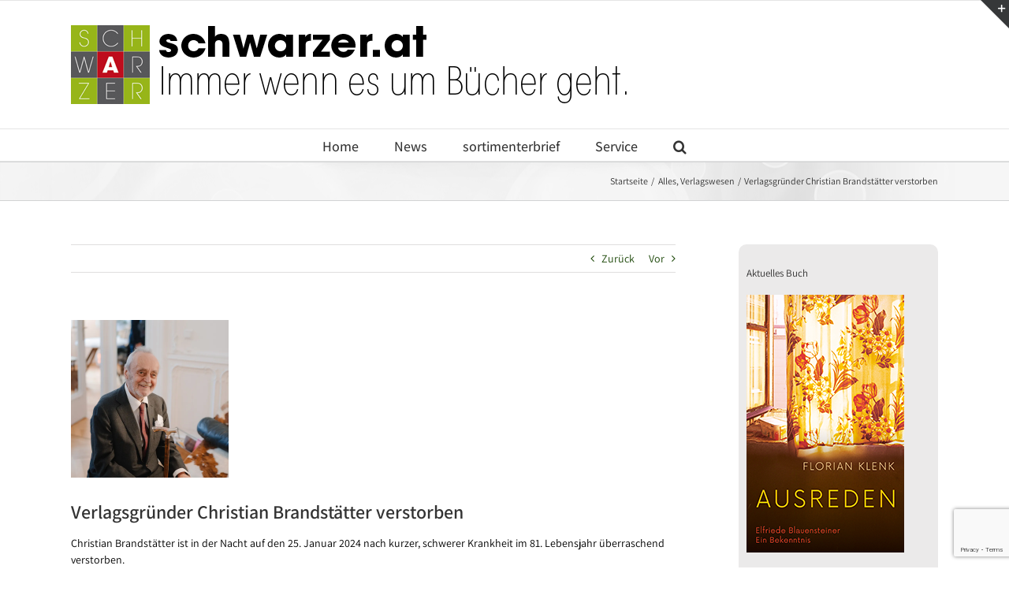

--- FILE ---
content_type: text/html; charset=UTF-8
request_url: https://www.schwarzer.at/2024/01/25/verlagsgruender-christian-brandstaetter-verstorben/
body_size: 21423
content:
<!DOCTYPE html>
<html class="avada-html-layout-wide avada-html-header-position-top" dir="ltr" lang="de" prefix="og: http://ogp.me/ns# fb: http://ogp.me/ns/fb#">
<head>
	<meta http-equiv="X-UA-Compatible" content="IE=edge" />
	<meta http-equiv="Content-Type" content="text/html; charset=utf-8"/>
	<meta name="viewport" content="width=device-width, initial-scale=1" />
	<script type="text/javascript" src="https://mein.clickskeks.at/app.js?apiKey=fbb188a068bae7e7ac46f09b41be3eac5641d1198537a19e&amp;domain=633ffac4f91ff215072be8c2" referrerpolicy="origin"></script>
<title>Verlagsgründer Christian Brandstätter verstorben | Buchwerbung – Verlagsbüro Schwarzer</title>

		<!-- All in One SEO 4.9.3 - aioseo.com -->
	<meta name="description" content="Verlagsgründer Christian Brandstätter verstorben" />
	<meta name="robots" content="max-image-preview:large" />
	<meta name="author" content="Stefan Aigner"/>
	<link rel="canonical" href="https://www.schwarzer.at/2024/01/25/verlagsgruender-christian-brandstaetter-verstorben/" />
	<meta name="generator" content="All in One SEO (AIOSEO) 4.9.3" />
		<script type="application/ld+json" class="aioseo-schema">
			{"@context":"https:\/\/schema.org","@graph":[{"@type":"Article","@id":"https:\/\/www.schwarzer.at\/2024\/01\/25\/verlagsgruender-christian-brandstaetter-verstorben\/#article","name":"Verlagsgr\u00fcnder Christian Brandst\u00e4tter verstorben | Buchwerbung \u2013 Verlagsb\u00fcro Schwarzer","headline":"Verlagsgr\u00fcnder Christian Brandst\u00e4tter verstorben","author":{"@id":"https:\/\/www.schwarzer.at\/author\/loxiascc\/#author"},"publisher":{"@id":"https:\/\/www.schwarzer.at\/#organization"},"image":{"@type":"ImageObject","url":"https:\/\/i0.wp.com\/www.schwarzer.at\/wp-content\/uploads\/2024\/01\/Christian-Brandstaetter.jpg?fit=1000%2C1000&ssl=1","width":1000,"height":1000,"caption":"Christian Brandst\u00e4tter | Brandst\u00e4tter Verlag \/ Julia Dragosits"},"datePublished":"2024-01-25T16:16:10+01:00","dateModified":"2024-01-25T16:16:10+01:00","inLanguage":"de-DE","mainEntityOfPage":{"@id":"https:\/\/www.schwarzer.at\/2024\/01\/25\/verlagsgruender-christian-brandstaetter-verstorben\/#webpage"},"isPartOf":{"@id":"https:\/\/www.schwarzer.at\/2024\/01\/25\/verlagsgruender-christian-brandstaetter-verstorben\/#webpage"},"articleSection":"Alles, Verlagswesen"},{"@type":"BreadcrumbList","@id":"https:\/\/www.schwarzer.at\/2024\/01\/25\/verlagsgruender-christian-brandstaetter-verstorben\/#breadcrumblist","itemListElement":[{"@type":"ListItem","@id":"https:\/\/www.schwarzer.at#listItem","position":1,"name":"Home","item":"https:\/\/www.schwarzer.at","nextItem":{"@type":"ListItem","@id":"https:\/\/www.schwarzer.at\/category\/alles\/#listItem","name":"Alles"}},{"@type":"ListItem","@id":"https:\/\/www.schwarzer.at\/category\/alles\/#listItem","position":2,"name":"Alles","item":"https:\/\/www.schwarzer.at\/category\/alles\/","nextItem":{"@type":"ListItem","@id":"https:\/\/www.schwarzer.at\/2024\/01\/25\/verlagsgruender-christian-brandstaetter-verstorben\/#listItem","name":"Verlagsgr\u00fcnder Christian Brandst\u00e4tter verstorben"},"previousItem":{"@type":"ListItem","@id":"https:\/\/www.schwarzer.at#listItem","name":"Home"}},{"@type":"ListItem","@id":"https:\/\/www.schwarzer.at\/2024\/01\/25\/verlagsgruender-christian-brandstaetter-verstorben\/#listItem","position":3,"name":"Verlagsgr\u00fcnder Christian Brandst\u00e4tter verstorben","previousItem":{"@type":"ListItem","@id":"https:\/\/www.schwarzer.at\/category\/alles\/#listItem","name":"Alles"}}]},{"@type":"Organization","@id":"https:\/\/www.schwarzer.at\/#organization","name":"Verlagsb\u00fcro Schwarzer","description":"Immer wenn es um B\u00fccher geht","url":"https:\/\/www.schwarzer.at\/","telephone":"+43154813150","logo":{"@type":"ImageObject","url":"https:\/\/i0.wp.com\/www.schwarzer.at\/wp-content\/uploads\/2019\/10\/apple-touch-icon-114x114.png?fit=114%2C114&ssl=1","@id":"https:\/\/www.schwarzer.at\/2024\/01\/25\/verlagsgruender-christian-brandstaetter-verstorben\/#organizationLogo","width":114,"height":114},"image":{"@id":"https:\/\/www.schwarzer.at\/2024\/01\/25\/verlagsgruender-christian-brandstaetter-verstorben\/#organizationLogo"},"sameAs":["https:\/\/www.facebook.com\/Sortimenter-Brief-Verlagsbro-Schwarzer-1394454947521690\/"]},{"@type":"Person","@id":"https:\/\/www.schwarzer.at\/author\/loxiascc\/#author","url":"https:\/\/www.schwarzer.at\/author\/loxiascc\/","name":"Stefan Aigner"},{"@type":"WebPage","@id":"https:\/\/www.schwarzer.at\/2024\/01\/25\/verlagsgruender-christian-brandstaetter-verstorben\/#webpage","url":"https:\/\/www.schwarzer.at\/2024\/01\/25\/verlagsgruender-christian-brandstaetter-verstorben\/","name":"Verlagsgr\u00fcnder Christian Brandst\u00e4tter verstorben | Buchwerbung \u2013 Verlagsb\u00fcro Schwarzer","description":"Verlagsgr\u00fcnder Christian Brandst\u00e4tter verstorben","inLanguage":"de-DE","isPartOf":{"@id":"https:\/\/www.schwarzer.at\/#website"},"breadcrumb":{"@id":"https:\/\/www.schwarzer.at\/2024\/01\/25\/verlagsgruender-christian-brandstaetter-verstorben\/#breadcrumblist"},"author":{"@id":"https:\/\/www.schwarzer.at\/author\/loxiascc\/#author"},"creator":{"@id":"https:\/\/www.schwarzer.at\/author\/loxiascc\/#author"},"image":{"@type":"ImageObject","url":"https:\/\/i0.wp.com\/www.schwarzer.at\/wp-content\/uploads\/2024\/01\/Christian-Brandstaetter.jpg?fit=1000%2C1000&ssl=1","@id":"https:\/\/www.schwarzer.at\/2024\/01\/25\/verlagsgruender-christian-brandstaetter-verstorben\/#mainImage","width":1000,"height":1000,"caption":"Christian Brandst\u00e4tter | Brandst\u00e4tter Verlag \/ Julia Dragosits"},"primaryImageOfPage":{"@id":"https:\/\/www.schwarzer.at\/2024\/01\/25\/verlagsgruender-christian-brandstaetter-verstorben\/#mainImage"},"datePublished":"2024-01-25T16:16:10+01:00","dateModified":"2024-01-25T16:16:10+01:00"},{"@type":"WebSite","@id":"https:\/\/www.schwarzer.at\/#website","url":"https:\/\/www.schwarzer.at\/","name":"Buchwerbung \u2013 Verlagsb\u00fcro Schwarzer","description":"Immer wenn es um B\u00fccher geht","inLanguage":"de-DE","publisher":{"@id":"https:\/\/www.schwarzer.at\/#organization"}}]}
		</script>
		<!-- All in One SEO -->

<link rel='dns-prefetch' href='//stats.wp.com' />
<link rel='dns-prefetch' href='//widgets.wp.com' />
<link rel='dns-prefetch' href='//jetpack.wordpress.com' />
<link rel='dns-prefetch' href='//s0.wp.com' />
<link rel='dns-prefetch' href='//public-api.wordpress.com' />
<link rel='dns-prefetch' href='//0.gravatar.com' />
<link rel='dns-prefetch' href='//1.gravatar.com' />
<link rel='dns-prefetch' href='//2.gravatar.com' />
<link rel='preconnect' href='//c0.wp.com' />
<link rel='preconnect' href='//i0.wp.com' />
<link rel="alternate" type="application/rss+xml" title="Buchwerbung – Verlagsbüro Schwarzer &raquo; Feed" href="https://www.schwarzer.at/feed/" />
<link rel="alternate" type="application/rss+xml" title="Buchwerbung – Verlagsbüro Schwarzer &raquo; Kommentar-Feed" href="https://www.schwarzer.at/comments/feed/" />
								<link rel="icon" href="https://www.schwarzer.at/wp-content/uploads/2019/10/favicon-16x16-1.png" type="image/png" />
		
					<!-- Apple Touch Icon -->
			<link rel="apple-touch-icon" sizes="180x180" href="https://www.schwarzer.at/wp-content/uploads/2019/10/apple-touch-icon-114x114.png">
		
					<!-- Android Icon -->
			<link rel="icon" sizes="192x192" href="https://www.schwarzer.at/wp-content/uploads/2019/10/apple-touch-icon-57x57.png">
		
					<!-- MS Edge Icon -->
			<meta name="msapplication-TileImage" content="https://www.schwarzer.at/wp-content/uploads/2019/10/apple-touch-icon-72x72.png">
				<link rel="alternate" type="application/rss+xml" title="Buchwerbung – Verlagsbüro Schwarzer &raquo; Verlagsgründer Christian Brandstätter verstorben-Kommentar-Feed" href="https://www.schwarzer.at/2024/01/25/verlagsgruender-christian-brandstaetter-verstorben/feed/" />
<link rel="alternate" title="oEmbed (JSON)" type="application/json+oembed" href="https://www.schwarzer.at/wp-json/oembed/1.0/embed?url=https%3A%2F%2Fwww.schwarzer.at%2F2024%2F01%2F25%2Fverlagsgruender-christian-brandstaetter-verstorben%2F" />
<link rel="alternate" title="oEmbed (XML)" type="text/xml+oembed" href="https://www.schwarzer.at/wp-json/oembed/1.0/embed?url=https%3A%2F%2Fwww.schwarzer.at%2F2024%2F01%2F25%2Fverlagsgruender-christian-brandstaetter-verstorben%2F&#038;format=xml" />
<style id='wp-img-auto-sizes-contain-inline-css' type='text/css'>
img:is([sizes=auto i],[sizes^="auto," i]){contain-intrinsic-size:3000px 1500px}
/*# sourceURL=wp-img-auto-sizes-contain-inline-css */
</style>
<style id='wp-emoji-styles-inline-css' type='text/css'>

	img.wp-smiley, img.emoji {
		display: inline !important;
		border: none !important;
		box-shadow: none !important;
		height: 1em !important;
		width: 1em !important;
		margin: 0 0.07em !important;
		vertical-align: -0.1em !important;
		background: none !important;
		padding: 0 !important;
	}
/*# sourceURL=wp-emoji-styles-inline-css */
</style>
<link rel='stylesheet' id='jetpack_likes-css' href='https://c0.wp.com/p/jetpack/15.4/modules/likes/style.css' type='text/css' media='all' />
<link rel='stylesheet' id='wpel-style-css' href='https://www.schwarzer.at/wp-content/plugins/wp-external-links/public/css/wpel.css?ver=2.63' type='text/css' media='all' />
<link rel='stylesheet' id='fusion-dynamic-css-css' href='https://www.schwarzer.at/wp-content/uploads/fusion-styles/7f2f9d354bb8ec5d51530d8778042957.min.css?ver=3.14.1' type='text/css' media='all' />
<link rel='stylesheet' id='sharedaddy-css' href='https://c0.wp.com/p/jetpack/15.4/modules/sharedaddy/sharing.css' type='text/css' media='all' />
<link rel='stylesheet' id='social-logos-css' href='https://c0.wp.com/p/jetpack/15.4/_inc/social-logos/social-logos.min.css' type='text/css' media='all' />
<script type="text/javascript" src="https://c0.wp.com/c/6.9/wp-includes/js/jquery/jquery.min.js" id="jquery-core-js"></script>
<script type="text/javascript" src="https://c0.wp.com/c/6.9/wp-includes/js/jquery/jquery-migrate.min.js" id="jquery-migrate-js"></script>
<link rel="https://api.w.org/" href="https://www.schwarzer.at/wp-json/" /><link rel="alternate" title="JSON" type="application/json" href="https://www.schwarzer.at/wp-json/wp/v2/posts/23194" /><link rel="EditURI" type="application/rsd+xml" title="RSD" href="https://www.schwarzer.at/xmlrpc.php?rsd" />
<meta name="generator" content="WordPress 6.9" />
<link rel='shortlink' href='https://wp.me/pfka28-626' />
	<style>img#wpstats{display:none}</style>
		<style type="text/css" id="css-fb-visibility">@media screen and (max-width: 640px){.fusion-no-small-visibility{display:none !important;}body .sm-text-align-center{text-align:center !important;}body .sm-text-align-left{text-align:left !important;}body .sm-text-align-right{text-align:right !important;}body .sm-text-align-justify{text-align:justify !important;}body .sm-flex-align-center{justify-content:center !important;}body .sm-flex-align-flex-start{justify-content:flex-start !important;}body .sm-flex-align-flex-end{justify-content:flex-end !important;}body .sm-mx-auto{margin-left:auto !important;margin-right:auto !important;}body .sm-ml-auto{margin-left:auto !important;}body .sm-mr-auto{margin-right:auto !important;}body .fusion-absolute-position-small{position:absolute;width:100%;}.awb-sticky.awb-sticky-small{ position: sticky; top: var(--awb-sticky-offset,0); }}@media screen and (min-width: 641px) and (max-width: 1024px){.fusion-no-medium-visibility{display:none !important;}body .md-text-align-center{text-align:center !important;}body .md-text-align-left{text-align:left !important;}body .md-text-align-right{text-align:right !important;}body .md-text-align-justify{text-align:justify !important;}body .md-flex-align-center{justify-content:center !important;}body .md-flex-align-flex-start{justify-content:flex-start !important;}body .md-flex-align-flex-end{justify-content:flex-end !important;}body .md-mx-auto{margin-left:auto !important;margin-right:auto !important;}body .md-ml-auto{margin-left:auto !important;}body .md-mr-auto{margin-right:auto !important;}body .fusion-absolute-position-medium{position:absolute;width:100%;}.awb-sticky.awb-sticky-medium{ position: sticky; top: var(--awb-sticky-offset,0); }}@media screen and (min-width: 1025px){.fusion-no-large-visibility{display:none !important;}body .lg-text-align-center{text-align:center !important;}body .lg-text-align-left{text-align:left !important;}body .lg-text-align-right{text-align:right !important;}body .lg-text-align-justify{text-align:justify !important;}body .lg-flex-align-center{justify-content:center !important;}body .lg-flex-align-flex-start{justify-content:flex-start !important;}body .lg-flex-align-flex-end{justify-content:flex-end !important;}body .lg-mx-auto{margin-left:auto !important;margin-right:auto !important;}body .lg-ml-auto{margin-left:auto !important;}body .lg-mr-auto{margin-right:auto !important;}body .fusion-absolute-position-large{position:absolute;width:100%;}.awb-sticky.awb-sticky-large{ position: sticky; top: var(--awb-sticky-offset,0); }}</style>		<script type="text/javascript">
			var doc = document.documentElement;
			doc.setAttribute( 'data-useragent', navigator.userAgent );
		</script>
		
	<style id='global-styles-inline-css' type='text/css'>
:root{--wp--preset--aspect-ratio--square: 1;--wp--preset--aspect-ratio--4-3: 4/3;--wp--preset--aspect-ratio--3-4: 3/4;--wp--preset--aspect-ratio--3-2: 3/2;--wp--preset--aspect-ratio--2-3: 2/3;--wp--preset--aspect-ratio--16-9: 16/9;--wp--preset--aspect-ratio--9-16: 9/16;--wp--preset--color--black: #000000;--wp--preset--color--cyan-bluish-gray: #abb8c3;--wp--preset--color--white: #ffffff;--wp--preset--color--pale-pink: #f78da7;--wp--preset--color--vivid-red: #cf2e2e;--wp--preset--color--luminous-vivid-orange: #ff6900;--wp--preset--color--luminous-vivid-amber: #fcb900;--wp--preset--color--light-green-cyan: #7bdcb5;--wp--preset--color--vivid-green-cyan: #00d084;--wp--preset--color--pale-cyan-blue: #8ed1fc;--wp--preset--color--vivid-cyan-blue: #0693e3;--wp--preset--color--vivid-purple: #9b51e0;--wp--preset--color--awb-color-1: #ffffff;--wp--preset--color--awb-color-2: #f6f6f6;--wp--preset--color--awb-color-3: #ebeaea;--wp--preset--color--awb-color-4: #e0dede;--wp--preset--color--awb-color-5: #a0ce4e;--wp--preset--color--awb-color-6: #747474;--wp--preset--color--awb-color-7: #333333;--wp--preset--color--awb-color-8: #000000;--wp--preset--color--awb-color-custom-10: rgba(235,234,234,0.8);--wp--preset--color--awb-color-custom-11: #e5e5e5;--wp--preset--color--awb-color-custom-12: #f9f9f9;--wp--preset--color--awb-color-custom-13: #363839;--wp--preset--color--awb-color-custom-14: #dddddd;--wp--preset--color--awb-color-custom-15: #bebdbd;--wp--preset--color--awb-color-custom-16: #e8e8e8;--wp--preset--color--awb-color-custom-17: #1b4707;--wp--preset--gradient--vivid-cyan-blue-to-vivid-purple: linear-gradient(135deg,rgb(6,147,227) 0%,rgb(155,81,224) 100%);--wp--preset--gradient--light-green-cyan-to-vivid-green-cyan: linear-gradient(135deg,rgb(122,220,180) 0%,rgb(0,208,130) 100%);--wp--preset--gradient--luminous-vivid-amber-to-luminous-vivid-orange: linear-gradient(135deg,rgb(252,185,0) 0%,rgb(255,105,0) 100%);--wp--preset--gradient--luminous-vivid-orange-to-vivid-red: linear-gradient(135deg,rgb(255,105,0) 0%,rgb(207,46,46) 100%);--wp--preset--gradient--very-light-gray-to-cyan-bluish-gray: linear-gradient(135deg,rgb(238,238,238) 0%,rgb(169,184,195) 100%);--wp--preset--gradient--cool-to-warm-spectrum: linear-gradient(135deg,rgb(74,234,220) 0%,rgb(151,120,209) 20%,rgb(207,42,186) 40%,rgb(238,44,130) 60%,rgb(251,105,98) 80%,rgb(254,248,76) 100%);--wp--preset--gradient--blush-light-purple: linear-gradient(135deg,rgb(255,206,236) 0%,rgb(152,150,240) 100%);--wp--preset--gradient--blush-bordeaux: linear-gradient(135deg,rgb(254,205,165) 0%,rgb(254,45,45) 50%,rgb(107,0,62) 100%);--wp--preset--gradient--luminous-dusk: linear-gradient(135deg,rgb(255,203,112) 0%,rgb(199,81,192) 50%,rgb(65,88,208) 100%);--wp--preset--gradient--pale-ocean: linear-gradient(135deg,rgb(255,245,203) 0%,rgb(182,227,212) 50%,rgb(51,167,181) 100%);--wp--preset--gradient--electric-grass: linear-gradient(135deg,rgb(202,248,128) 0%,rgb(113,206,126) 100%);--wp--preset--gradient--midnight: linear-gradient(135deg,rgb(2,3,129) 0%,rgb(40,116,252) 100%);--wp--preset--font-size--small: 10.5px;--wp--preset--font-size--medium: 20px;--wp--preset--font-size--large: 21px;--wp--preset--font-size--x-large: 42px;--wp--preset--font-size--normal: 14px;--wp--preset--font-size--xlarge: 28px;--wp--preset--font-size--huge: 42px;--wp--preset--spacing--20: 0.44rem;--wp--preset--spacing--30: 0.67rem;--wp--preset--spacing--40: 1rem;--wp--preset--spacing--50: 1.5rem;--wp--preset--spacing--60: 2.25rem;--wp--preset--spacing--70: 3.38rem;--wp--preset--spacing--80: 5.06rem;--wp--preset--shadow--natural: 6px 6px 9px rgba(0, 0, 0, 0.2);--wp--preset--shadow--deep: 12px 12px 50px rgba(0, 0, 0, 0.4);--wp--preset--shadow--sharp: 6px 6px 0px rgba(0, 0, 0, 0.2);--wp--preset--shadow--outlined: 6px 6px 0px -3px rgb(255, 255, 255), 6px 6px rgb(0, 0, 0);--wp--preset--shadow--crisp: 6px 6px 0px rgb(0, 0, 0);}:where(.is-layout-flex){gap: 0.5em;}:where(.is-layout-grid){gap: 0.5em;}body .is-layout-flex{display: flex;}.is-layout-flex{flex-wrap: wrap;align-items: center;}.is-layout-flex > :is(*, div){margin: 0;}body .is-layout-grid{display: grid;}.is-layout-grid > :is(*, div){margin: 0;}:where(.wp-block-columns.is-layout-flex){gap: 2em;}:where(.wp-block-columns.is-layout-grid){gap: 2em;}:where(.wp-block-post-template.is-layout-flex){gap: 1.25em;}:where(.wp-block-post-template.is-layout-grid){gap: 1.25em;}.has-black-color{color: var(--wp--preset--color--black) !important;}.has-cyan-bluish-gray-color{color: var(--wp--preset--color--cyan-bluish-gray) !important;}.has-white-color{color: var(--wp--preset--color--white) !important;}.has-pale-pink-color{color: var(--wp--preset--color--pale-pink) !important;}.has-vivid-red-color{color: var(--wp--preset--color--vivid-red) !important;}.has-luminous-vivid-orange-color{color: var(--wp--preset--color--luminous-vivid-orange) !important;}.has-luminous-vivid-amber-color{color: var(--wp--preset--color--luminous-vivid-amber) !important;}.has-light-green-cyan-color{color: var(--wp--preset--color--light-green-cyan) !important;}.has-vivid-green-cyan-color{color: var(--wp--preset--color--vivid-green-cyan) !important;}.has-pale-cyan-blue-color{color: var(--wp--preset--color--pale-cyan-blue) !important;}.has-vivid-cyan-blue-color{color: var(--wp--preset--color--vivid-cyan-blue) !important;}.has-vivid-purple-color{color: var(--wp--preset--color--vivid-purple) !important;}.has-black-background-color{background-color: var(--wp--preset--color--black) !important;}.has-cyan-bluish-gray-background-color{background-color: var(--wp--preset--color--cyan-bluish-gray) !important;}.has-white-background-color{background-color: var(--wp--preset--color--white) !important;}.has-pale-pink-background-color{background-color: var(--wp--preset--color--pale-pink) !important;}.has-vivid-red-background-color{background-color: var(--wp--preset--color--vivid-red) !important;}.has-luminous-vivid-orange-background-color{background-color: var(--wp--preset--color--luminous-vivid-orange) !important;}.has-luminous-vivid-amber-background-color{background-color: var(--wp--preset--color--luminous-vivid-amber) !important;}.has-light-green-cyan-background-color{background-color: var(--wp--preset--color--light-green-cyan) !important;}.has-vivid-green-cyan-background-color{background-color: var(--wp--preset--color--vivid-green-cyan) !important;}.has-pale-cyan-blue-background-color{background-color: var(--wp--preset--color--pale-cyan-blue) !important;}.has-vivid-cyan-blue-background-color{background-color: var(--wp--preset--color--vivid-cyan-blue) !important;}.has-vivid-purple-background-color{background-color: var(--wp--preset--color--vivid-purple) !important;}.has-black-border-color{border-color: var(--wp--preset--color--black) !important;}.has-cyan-bluish-gray-border-color{border-color: var(--wp--preset--color--cyan-bluish-gray) !important;}.has-white-border-color{border-color: var(--wp--preset--color--white) !important;}.has-pale-pink-border-color{border-color: var(--wp--preset--color--pale-pink) !important;}.has-vivid-red-border-color{border-color: var(--wp--preset--color--vivid-red) !important;}.has-luminous-vivid-orange-border-color{border-color: var(--wp--preset--color--luminous-vivid-orange) !important;}.has-luminous-vivid-amber-border-color{border-color: var(--wp--preset--color--luminous-vivid-amber) !important;}.has-light-green-cyan-border-color{border-color: var(--wp--preset--color--light-green-cyan) !important;}.has-vivid-green-cyan-border-color{border-color: var(--wp--preset--color--vivid-green-cyan) !important;}.has-pale-cyan-blue-border-color{border-color: var(--wp--preset--color--pale-cyan-blue) !important;}.has-vivid-cyan-blue-border-color{border-color: var(--wp--preset--color--vivid-cyan-blue) !important;}.has-vivid-purple-border-color{border-color: var(--wp--preset--color--vivid-purple) !important;}.has-vivid-cyan-blue-to-vivid-purple-gradient-background{background: var(--wp--preset--gradient--vivid-cyan-blue-to-vivid-purple) !important;}.has-light-green-cyan-to-vivid-green-cyan-gradient-background{background: var(--wp--preset--gradient--light-green-cyan-to-vivid-green-cyan) !important;}.has-luminous-vivid-amber-to-luminous-vivid-orange-gradient-background{background: var(--wp--preset--gradient--luminous-vivid-amber-to-luminous-vivid-orange) !important;}.has-luminous-vivid-orange-to-vivid-red-gradient-background{background: var(--wp--preset--gradient--luminous-vivid-orange-to-vivid-red) !important;}.has-very-light-gray-to-cyan-bluish-gray-gradient-background{background: var(--wp--preset--gradient--very-light-gray-to-cyan-bluish-gray) !important;}.has-cool-to-warm-spectrum-gradient-background{background: var(--wp--preset--gradient--cool-to-warm-spectrum) !important;}.has-blush-light-purple-gradient-background{background: var(--wp--preset--gradient--blush-light-purple) !important;}.has-blush-bordeaux-gradient-background{background: var(--wp--preset--gradient--blush-bordeaux) !important;}.has-luminous-dusk-gradient-background{background: var(--wp--preset--gradient--luminous-dusk) !important;}.has-pale-ocean-gradient-background{background: var(--wp--preset--gradient--pale-ocean) !important;}.has-electric-grass-gradient-background{background: var(--wp--preset--gradient--electric-grass) !important;}.has-midnight-gradient-background{background: var(--wp--preset--gradient--midnight) !important;}.has-small-font-size{font-size: var(--wp--preset--font-size--small) !important;}.has-medium-font-size{font-size: var(--wp--preset--font-size--medium) !important;}.has-large-font-size{font-size: var(--wp--preset--font-size--large) !important;}.has-x-large-font-size{font-size: var(--wp--preset--font-size--x-large) !important;}
/*# sourceURL=global-styles-inline-css */
</style>
<style id='wp-block-library-inline-css' type='text/css'>
:root{--wp-block-synced-color:#7a00df;--wp-block-synced-color--rgb:122,0,223;--wp-bound-block-color:var(--wp-block-synced-color);--wp-editor-canvas-background:#ddd;--wp-admin-theme-color:#007cba;--wp-admin-theme-color--rgb:0,124,186;--wp-admin-theme-color-darker-10:#006ba1;--wp-admin-theme-color-darker-10--rgb:0,107,160.5;--wp-admin-theme-color-darker-20:#005a87;--wp-admin-theme-color-darker-20--rgb:0,90,135;--wp-admin-border-width-focus:2px}@media (min-resolution:192dpi){:root{--wp-admin-border-width-focus:1.5px}}.wp-element-button{cursor:pointer}:root .has-very-light-gray-background-color{background-color:#eee}:root .has-very-dark-gray-background-color{background-color:#313131}:root .has-very-light-gray-color{color:#eee}:root .has-very-dark-gray-color{color:#313131}:root .has-vivid-green-cyan-to-vivid-cyan-blue-gradient-background{background:linear-gradient(135deg,#00d084,#0693e3)}:root .has-purple-crush-gradient-background{background:linear-gradient(135deg,#34e2e4,#4721fb 50%,#ab1dfe)}:root .has-hazy-dawn-gradient-background{background:linear-gradient(135deg,#faaca8,#dad0ec)}:root .has-subdued-olive-gradient-background{background:linear-gradient(135deg,#fafae1,#67a671)}:root .has-atomic-cream-gradient-background{background:linear-gradient(135deg,#fdd79a,#004a59)}:root .has-nightshade-gradient-background{background:linear-gradient(135deg,#330968,#31cdcf)}:root .has-midnight-gradient-background{background:linear-gradient(135deg,#020381,#2874fc)}:root{--wp--preset--font-size--normal:16px;--wp--preset--font-size--huge:42px}.has-regular-font-size{font-size:1em}.has-larger-font-size{font-size:2.625em}.has-normal-font-size{font-size:var(--wp--preset--font-size--normal)}.has-huge-font-size{font-size:var(--wp--preset--font-size--huge)}.has-text-align-center{text-align:center}.has-text-align-left{text-align:left}.has-text-align-right{text-align:right}.has-fit-text{white-space:nowrap!important}#end-resizable-editor-section{display:none}.aligncenter{clear:both}.items-justified-left{justify-content:flex-start}.items-justified-center{justify-content:center}.items-justified-right{justify-content:flex-end}.items-justified-space-between{justify-content:space-between}.screen-reader-text{border:0;clip-path:inset(50%);height:1px;margin:-1px;overflow:hidden;padding:0;position:absolute;width:1px;word-wrap:normal!important}.screen-reader-text:focus{background-color:#ddd;clip-path:none;color:#444;display:block;font-size:1em;height:auto;left:5px;line-height:normal;padding:15px 23px 14px;text-decoration:none;top:5px;width:auto;z-index:100000}html :where(.has-border-color){border-style:solid}html :where([style*=border-top-color]){border-top-style:solid}html :where([style*=border-right-color]){border-right-style:solid}html :where([style*=border-bottom-color]){border-bottom-style:solid}html :where([style*=border-left-color]){border-left-style:solid}html :where([style*=border-width]){border-style:solid}html :where([style*=border-top-width]){border-top-style:solid}html :where([style*=border-right-width]){border-right-style:solid}html :where([style*=border-bottom-width]){border-bottom-style:solid}html :where([style*=border-left-width]){border-left-style:solid}html :where(img[class*=wp-image-]){height:auto;max-width:100%}:where(figure){margin:0 0 1em}html :where(.is-position-sticky){--wp-admin--admin-bar--position-offset:var(--wp-admin--admin-bar--height,0px)}@media screen and (max-width:600px){html :where(.is-position-sticky){--wp-admin--admin-bar--position-offset:0px}}
/*wp_block_styles_on_demand_placeholder:696cc25b0b921*/
/*# sourceURL=wp-block-library-inline-css */
</style>
<style id='wp-block-library-theme-inline-css' type='text/css'>
.wp-block-audio :where(figcaption){color:#555;font-size:13px;text-align:center}.is-dark-theme .wp-block-audio :where(figcaption){color:#ffffffa6}.wp-block-audio{margin:0 0 1em}.wp-block-code{border:1px solid #ccc;border-radius:4px;font-family:Menlo,Consolas,monaco,monospace;padding:.8em 1em}.wp-block-embed :where(figcaption){color:#555;font-size:13px;text-align:center}.is-dark-theme .wp-block-embed :where(figcaption){color:#ffffffa6}.wp-block-embed{margin:0 0 1em}.blocks-gallery-caption{color:#555;font-size:13px;text-align:center}.is-dark-theme .blocks-gallery-caption{color:#ffffffa6}:root :where(.wp-block-image figcaption){color:#555;font-size:13px;text-align:center}.is-dark-theme :root :where(.wp-block-image figcaption){color:#ffffffa6}.wp-block-image{margin:0 0 1em}.wp-block-pullquote{border-bottom:4px solid;border-top:4px solid;color:currentColor;margin-bottom:1.75em}.wp-block-pullquote :where(cite),.wp-block-pullquote :where(footer),.wp-block-pullquote__citation{color:currentColor;font-size:.8125em;font-style:normal;text-transform:uppercase}.wp-block-quote{border-left:.25em solid;margin:0 0 1.75em;padding-left:1em}.wp-block-quote cite,.wp-block-quote footer{color:currentColor;font-size:.8125em;font-style:normal;position:relative}.wp-block-quote:where(.has-text-align-right){border-left:none;border-right:.25em solid;padding-left:0;padding-right:1em}.wp-block-quote:where(.has-text-align-center){border:none;padding-left:0}.wp-block-quote.is-large,.wp-block-quote.is-style-large,.wp-block-quote:where(.is-style-plain){border:none}.wp-block-search .wp-block-search__label{font-weight:700}.wp-block-search__button{border:1px solid #ccc;padding:.375em .625em}:where(.wp-block-group.has-background){padding:1.25em 2.375em}.wp-block-separator.has-css-opacity{opacity:.4}.wp-block-separator{border:none;border-bottom:2px solid;margin-left:auto;margin-right:auto}.wp-block-separator.has-alpha-channel-opacity{opacity:1}.wp-block-separator:not(.is-style-wide):not(.is-style-dots){width:100px}.wp-block-separator.has-background:not(.is-style-dots){border-bottom:none;height:1px}.wp-block-separator.has-background:not(.is-style-wide):not(.is-style-dots){height:2px}.wp-block-table{margin:0 0 1em}.wp-block-table td,.wp-block-table th{word-break:normal}.wp-block-table :where(figcaption){color:#555;font-size:13px;text-align:center}.is-dark-theme .wp-block-table :where(figcaption){color:#ffffffa6}.wp-block-video :where(figcaption){color:#555;font-size:13px;text-align:center}.is-dark-theme .wp-block-video :where(figcaption){color:#ffffffa6}.wp-block-video{margin:0 0 1em}:root :where(.wp-block-template-part.has-background){margin-bottom:0;margin-top:0;padding:1.25em 2.375em}
/*# sourceURL=https://c0.wp.com/c/6.9/wp-includes/css/dist/block-library/theme.min.css */
</style>
<style id='classic-theme-styles-inline-css' type='text/css'>
/*! This file is auto-generated */
.wp-block-button__link{color:#fff;background-color:#32373c;border-radius:9999px;box-shadow:none;text-decoration:none;padding:calc(.667em + 2px) calc(1.333em + 2px);font-size:1.125em}.wp-block-file__button{background:#32373c;color:#fff;text-decoration:none}
/*# sourceURL=https://c0.wp.com/c/6.9/wp-includes/css/classic-themes.min.css */
</style>
</head>

<body class="wp-singular post-template-default single single-post postid-23194 single-format-standard wp-theme-Avada has-sidebar fusion-image-hovers fusion-pagination-sizing fusion-button_type-flat fusion-button_span-no fusion-button_gradient-linear avada-image-rollover-circle-yes avada-image-rollover-yes avada-image-rollover-direction-left fusion-body ltr fusion-sticky-header no-tablet-sticky-header no-mobile-sticky-header no-mobile-slidingbar no-mobile-totop avada-has-rev-slider-styles fusion-disable-outline fusion-sub-menu-fade mobile-logo-pos-left layout-wide-mode avada-has-boxed-modal-shadow-none layout-scroll-offset-full avada-has-zero-margin-offset-top fusion-top-header menu-text-align-center mobile-menu-design-modern fusion-show-pagination-text fusion-header-layout-v5 avada-responsive avada-footer-fx-none avada-menu-highlight-style-bar fusion-search-form-clean fusion-main-menu-search-overlay fusion-avatar-circle avada-dropdown-styles avada-blog-layout-medium avada-blog-archive-layout-medium avada-header-shadow-no avada-menu-icon-position-left avada-has-megamenu-shadow avada-has-mainmenu-dropdown-divider avada-has-main-nav-search-icon avada-has-breadcrumb-mobile-hidden avada-has-titlebar-bar_and_content avada-has-slidingbar-widgets avada-has-slidingbar-position-top avada-slidingbar-toggle-style-triangle avada-has-slidingbar-sticky avada-has-pagination-padding avada-flyout-menu-direction-fade avada-ec-views-v1 awb-link-decoration" data-awb-post-id="23194">
		<a class="skip-link screen-reader-text" href="#content">Zum Inhalt springen</a>

	<div id="boxed-wrapper">
		
		<div id="wrapper" class="fusion-wrapper">
			<div id="home" style="position:relative;top:-1px;"></div>
							
					
			<header class="fusion-header-wrapper">
				<div class="fusion-header-v5 fusion-logo-alignment fusion-logo-left fusion-sticky-menu-1 fusion-sticky-logo- fusion-mobile-logo-1 fusion-sticky-menu-only fusion-header-menu-align-center fusion-mobile-menu-design-modern">
					
<div class="fusion-secondary-header">
	<div class="fusion-row">
					</div>
</div>
<div class="fusion-header-sticky-height"></div>
<div class="fusion-sticky-header-wrapper"> <!-- start fusion sticky header wrapper -->
	<div class="fusion-header">
		<div class="fusion-row">
							<div class="fusion-logo" data-margin-top="31px" data-margin-bottom="31px" data-margin-left="0px" data-margin-right="0px">
			<a class="fusion-logo-link" href="https://www.schwarzer.at/" data-wpel-link="internal">

						<!-- standard logo -->
			<img src="https://www.schwarzer.at/wp-content/uploads/2019/10/Schwarzer_Header_2zeilig.png" srcset="https://www.schwarzer.at/wp-content/uploads/2019/10/Schwarzer_Header_2zeilig.png 1x" width="1100" height="100" alt="Buchwerbung – Verlagsbüro Schwarzer Logo" data-retina_logo_url="" class="fusion-standard-logo" />

											<!-- mobile logo -->
				<img src="https://www.schwarzer.at/wp-content/uploads/2019/09/Schwarzer_mobil2.png" srcset="https://www.schwarzer.at/wp-content/uploads/2019/09/Schwarzer_mobil2.png 1x" width="300" height="100" alt="Buchwerbung – Verlagsbüro Schwarzer Logo" data-retina_logo_url="" class="fusion-mobile-logo" />
			
					</a>
		</div>
								<div class="fusion-mobile-menu-icons">
							<a href="#" class="fusion-icon awb-icon-bars" aria-label="Toggle mobile menu" aria-expanded="false"></a>
		
		
		
			</div>
			
					</div>
	</div>
	<div class="fusion-secondary-main-menu">
		<div class="fusion-row">
			<nav class="fusion-main-menu" aria-label="Hauptmenü"><div class="fusion-overlay-search">		<form role="search" class="searchform fusion-search-form  fusion-search-form-clean" method="get" action="https://www.schwarzer.at/">
			<div class="fusion-search-form-content">

				
				<div class="fusion-search-field search-field">
					<label><span class="screen-reader-text">Suche nach:</span>
													<input type="search" value="" name="s" class="s" placeholder="Suchen..." required aria-required="true" aria-label="Suchen..."/>
											</label>
				</div>
				<div class="fusion-search-button search-button">
					<input type="submit" class="fusion-search-submit searchsubmit" aria-label="Suche" value="&#xf002;" />
									</div>

				
			</div>


			
		</form>
		<div class="fusion-search-spacer"></div><a href="#" role="button" aria-label="Schließe die Suche" class="fusion-close-search"></a></div><ul id="menu-schwarzer" class="fusion-menu"><li  id="menu-item-12531"  class="menu-item menu-item-type-post_type menu-item-object-page menu-item-home menu-item-12531"  data-item-id="12531"><a href="https://www.schwarzer.at/" class="fusion-bar-highlight" data-wpel-link="internal"><span class="menu-text">Home</span></a></li><li  id="menu-item-12509"  class="menu-item menu-item-type-post_type menu-item-object-page menu-item-has-children menu-item-12509 fusion-dropdown-menu"  data-item-id="12509"><a href="https://www.schwarzer.at/news/" class="fusion-bar-highlight" data-wpel-link="internal"><span class="menu-text">News</span></a><ul class="sub-menu"><li  id="menu-item-12426"  class="menu-item menu-item-type-taxonomy menu-item-object-category current-post-ancestor current-menu-parent current-post-parent menu-item-12426 fusion-dropdown-submenu" ><a href="https://www.schwarzer.at/category/alles/" class="fusion-bar-highlight" data-wpel-link="internal"><span>Alles</span></a></li><li  id="menu-item-12774"  class="menu-item menu-item-type-taxonomy menu-item-object-category menu-item-12774 fusion-dropdown-submenu" ><a href="https://www.schwarzer.at/category/termine/" class="fusion-bar-highlight" data-wpel-link="internal"><span>Termine &amp; Events</span></a></li><li  id="menu-item-12775"  class="menu-item menu-item-type-taxonomy menu-item-object-category menu-item-12775 fusion-dropdown-submenu" ><a href="https://www.schwarzer.at/category/auszeichnungen/" class="fusion-bar-highlight" data-wpel-link="internal"><span>Auszeichnungen</span></a></li><li  id="menu-item-12429"  class="menu-item menu-item-type-taxonomy menu-item-object-category menu-item-12429 fusion-dropdown-submenu" ><a href="https://www.schwarzer.at/category/jobs-personalia/" class="fusion-bar-highlight" data-wpel-link="internal"><span>Jobs &amp; Personalia</span></a></li><li  id="menu-item-12427"  class="menu-item menu-item-type-taxonomy menu-item-object-category menu-item-12427 fusion-dropdown-submenu" ><a href="https://www.schwarzer.at/category/buchhandel/" class="fusion-bar-highlight" data-wpel-link="internal"><span>Buchhandel</span></a></li><li  id="menu-item-12430"  class="menu-item menu-item-type-taxonomy menu-item-object-category current-post-ancestor current-menu-parent current-post-parent menu-item-12430 fusion-dropdown-submenu" ><a href="https://www.schwarzer.at/category/verlagswesen/" class="fusion-bar-highlight" data-wpel-link="internal"><span>Verlagswesen</span></a></li><li  id="menu-item-12428"  class="menu-item menu-item-type-taxonomy menu-item-object-category menu-item-12428 fusion-dropdown-submenu" ><a href="https://www.schwarzer.at/category/neu-am-markt/" class="fusion-bar-highlight" data-wpel-link="internal"><span>Neu am Markt</span></a></li><li  id="menu-item-12776"  class="menu-item menu-item-type-taxonomy menu-item-object-category menu-item-12776 fusion-dropdown-submenu" ><a href="https://www.schwarzer.at/category/onlinewelten/" class="fusion-bar-highlight" data-wpel-link="internal"><span>Onlinewelten</span></a></li><li  id="menu-item-21368"  class="menu-item menu-item-type-taxonomy menu-item-object-category menu-item-21368 fusion-dropdown-submenu" ><a href="https://www.schwarzer.at/category/videos/" class="fusion-bar-highlight" data-wpel-link="internal"><span>Videos</span></a></li><li  id="menu-item-12530"  class="menu-item menu-item-type-taxonomy menu-item-object-category menu-item-12530 fusion-dropdown-submenu" ><a href="https://www.schwarzer.at/category/gesponserte-beitraege/" class="fusion-bar-highlight" data-wpel-link="internal"><span>Gesponserte Beiträge</span></a></li></ul></li><li  id="menu-item-12272"  class="menu-item menu-item-type-post_type menu-item-object-page menu-item-has-children menu-item-12272 fusion-dropdown-menu"  data-item-id="12272"><a href="https://www.schwarzer.at/sortimenterbrief/" class="fusion-bar-highlight" data-wpel-link="internal"><span class="menu-text">sortimenterbrief</span></a><ul class="sub-menu"><li  id="menu-item-19373"  class="menu-item menu-item-type-custom menu-item-object-custom menu-item-19373 fusion-dropdown-submenu" ><a href="https://sortimenterbrief.schwarzer.at" class="fusion-bar-highlight wpel-icon-right" data-wpel-link="external" rel="external noopener noreferrer"><span>sortimenterbrief zum Blättern</span><span class="wpel-icon wpel-image wpel-icon-6"></span></a></li><li  id="menu-item-23092"  class="menu-item menu-item-type-post_type menu-item-object-page menu-item-23092 fusion-dropdown-submenu" ><a href="https://www.schwarzer.at/last-minute-buchtipps/" class="fusion-bar-highlight" data-wpel-link="internal"><span>last minute buchtipps</span></a></li><li  id="menu-item-11915"  class="menu-item menu-item-type-post_type menu-item-object-page menu-item-11915 fusion-dropdown-submenu" ><a href="https://www.schwarzer.at/abonnenment/" class="fusion-bar-highlight" data-wpel-link="internal"><span>Abonnenment</span></a></li><li  id="menu-item-22545"  class="menu-item menu-item-type-post_type menu-item-object-page menu-item-22545 fusion-dropdown-submenu" ><a href="https://www.schwarzer.at/toptippsoesterreich-sonderausgabe-sortimenterbrief/" class="fusion-bar-highlight" data-wpel-link="internal"><span>toptippsösterreich</span></a></li><li  id="menu-item-25070"  class="menu-item menu-item-type-post_type menu-item-object-page menu-item-25070 fusion-dropdown-submenu" ><a href="https://www.schwarzer.at/buchtipps-garten-und-reisetraeume/" class="fusion-bar-highlight" data-wpel-link="internal"><span>Buchtipps „garten- &#038; reiseträume“</span></a></li><li  id="menu-item-19299"  class="menu-item menu-item-type-post_type menu-item-object-page menu-item-19299 fusion-dropdown-submenu" ><a href="https://www.schwarzer.at/40-jahre-sortimenterbrief/" class="fusion-bar-highlight" data-wpel-link="internal"><span>40 Jahre sortimenterbrief</span></a></li></ul></li><li  id="menu-item-19968"  class="menu-item menu-item-type-post_type menu-item-object-page menu-item-has-children menu-item-19968 fusion-dropdown-menu"  data-item-id="19968"><a href="https://www.schwarzer.at/mediadaten-2/" class="fusion-bar-highlight" data-wpel-link="internal"><span class="menu-text">Service</span></a><ul class="sub-menu"><li  id="menu-item-12003"  class="menu-item menu-item-type-post_type menu-item-object-page menu-item-12003 fusion-dropdown-submenu" ><a href="https://www.schwarzer.at/mediadaten-2/" class="fusion-bar-highlight" data-wpel-link="internal"><span><span class="fusion-megamenu-icon"><i class="glyphicon  fa fa-book" aria-hidden="true"></i></span>Mediadaten</span></a></li><li  id="menu-item-11948"  class="menu-item menu-item-type-post_type menu-item-object-page menu-item-11948 fusion-dropdown-submenu" ><a href="https://www.schwarzer.at/tragtaschen/" class="fusion-bar-highlight" data-wpel-link="internal"><span><span class="fusion-megamenu-icon"><i class="glyphicon  fa fa-shopping-cart" aria-hidden="true"></i></span>Tragtaschen</span></a></li><li  id="menu-item-13544"  class="menu-item menu-item-type-post_type menu-item-object-page menu-item-13544 fusion-dropdown-submenu" ><a href="https://www.schwarzer.at/agenturportfolio/" class="fusion-bar-highlight" data-wpel-link="internal"><span><span class="fusion-megamenu-icon"><i class="glyphicon  fa fa-lightbulb-o" aria-hidden="true"></i></span>Agenturportfolio</span></a></li><li  id="menu-item-13545"  class="menu-item menu-item-type-post_type menu-item-object-page menu-item-13545 fusion-dropdown-submenu" ><a href="https://www.schwarzer.at/kontakt-2/" class="fusion-bar-highlight" data-wpel-link="internal"><span>Team</span></a></li><li  id="menu-item-3758"  class="menu-item menu-item-type-post_type menu-item-object-page menu-item-privacy-policy menu-item-3758 fusion-dropdown-submenu" ><a href="https://www.schwarzer.at/impressum/" class="fusion-bar-highlight" data-wpel-link="internal"><span>Impressum</span></a></li></ul></li><li class="fusion-custom-menu-item fusion-main-menu-search fusion-search-overlay"><a class="fusion-main-menu-icon fusion-bar-highlight" href="#" aria-label="Suche" data-title="Suche" title="Suche" role="button" aria-expanded="false"></a></li></ul></nav><nav class="fusion-main-menu fusion-sticky-menu" aria-label="Hauptmenü fixiert"><div class="fusion-overlay-search">		<form role="search" class="searchform fusion-search-form  fusion-search-form-clean" method="get" action="https://www.schwarzer.at/">
			<div class="fusion-search-form-content">

				
				<div class="fusion-search-field search-field">
					<label><span class="screen-reader-text">Suche nach:</span>
													<input type="search" value="" name="s" class="s" placeholder="Suchen..." required aria-required="true" aria-label="Suchen..."/>
											</label>
				</div>
				<div class="fusion-search-button search-button">
					<input type="submit" class="fusion-search-submit searchsubmit" aria-label="Suche" value="&#xf002;" />
									</div>

				
			</div>


			
		</form>
		<div class="fusion-search-spacer"></div><a href="#" role="button" aria-label="Schließe die Suche" class="fusion-close-search"></a></div><ul id="menu-schwarzer-1" class="fusion-menu"><li   class="menu-item menu-item-type-post_type menu-item-object-page menu-item-home menu-item-12531"  data-item-id="12531"><a href="https://www.schwarzer.at/" class="fusion-bar-highlight" data-wpel-link="internal"><span class="menu-text">Home</span></a></li><li   class="menu-item menu-item-type-post_type menu-item-object-page menu-item-has-children menu-item-12509 fusion-dropdown-menu"  data-item-id="12509"><a href="https://www.schwarzer.at/news/" class="fusion-bar-highlight" data-wpel-link="internal"><span class="menu-text">News</span></a><ul class="sub-menu"><li   class="menu-item menu-item-type-taxonomy menu-item-object-category current-post-ancestor current-menu-parent current-post-parent menu-item-12426 fusion-dropdown-submenu" ><a href="https://www.schwarzer.at/category/alles/" class="fusion-bar-highlight" data-wpel-link="internal"><span>Alles</span></a></li><li   class="menu-item menu-item-type-taxonomy menu-item-object-category menu-item-12774 fusion-dropdown-submenu" ><a href="https://www.schwarzer.at/category/termine/" class="fusion-bar-highlight" data-wpel-link="internal"><span>Termine &amp; Events</span></a></li><li   class="menu-item menu-item-type-taxonomy menu-item-object-category menu-item-12775 fusion-dropdown-submenu" ><a href="https://www.schwarzer.at/category/auszeichnungen/" class="fusion-bar-highlight" data-wpel-link="internal"><span>Auszeichnungen</span></a></li><li   class="menu-item menu-item-type-taxonomy menu-item-object-category menu-item-12429 fusion-dropdown-submenu" ><a href="https://www.schwarzer.at/category/jobs-personalia/" class="fusion-bar-highlight" data-wpel-link="internal"><span>Jobs &amp; Personalia</span></a></li><li   class="menu-item menu-item-type-taxonomy menu-item-object-category menu-item-12427 fusion-dropdown-submenu" ><a href="https://www.schwarzer.at/category/buchhandel/" class="fusion-bar-highlight" data-wpel-link="internal"><span>Buchhandel</span></a></li><li   class="menu-item menu-item-type-taxonomy menu-item-object-category current-post-ancestor current-menu-parent current-post-parent menu-item-12430 fusion-dropdown-submenu" ><a href="https://www.schwarzer.at/category/verlagswesen/" class="fusion-bar-highlight" data-wpel-link="internal"><span>Verlagswesen</span></a></li><li   class="menu-item menu-item-type-taxonomy menu-item-object-category menu-item-12428 fusion-dropdown-submenu" ><a href="https://www.schwarzer.at/category/neu-am-markt/" class="fusion-bar-highlight" data-wpel-link="internal"><span>Neu am Markt</span></a></li><li   class="menu-item menu-item-type-taxonomy menu-item-object-category menu-item-12776 fusion-dropdown-submenu" ><a href="https://www.schwarzer.at/category/onlinewelten/" class="fusion-bar-highlight" data-wpel-link="internal"><span>Onlinewelten</span></a></li><li   class="menu-item menu-item-type-taxonomy menu-item-object-category menu-item-21368 fusion-dropdown-submenu" ><a href="https://www.schwarzer.at/category/videos/" class="fusion-bar-highlight" data-wpel-link="internal"><span>Videos</span></a></li><li   class="menu-item menu-item-type-taxonomy menu-item-object-category menu-item-12530 fusion-dropdown-submenu" ><a href="https://www.schwarzer.at/category/gesponserte-beitraege/" class="fusion-bar-highlight" data-wpel-link="internal"><span>Gesponserte Beiträge</span></a></li></ul></li><li   class="menu-item menu-item-type-post_type menu-item-object-page menu-item-has-children menu-item-12272 fusion-dropdown-menu"  data-item-id="12272"><a href="https://www.schwarzer.at/sortimenterbrief/" class="fusion-bar-highlight" data-wpel-link="internal"><span class="menu-text">sortimenterbrief</span></a><ul class="sub-menu"><li   class="menu-item menu-item-type-custom menu-item-object-custom menu-item-19373 fusion-dropdown-submenu" ><a href="https://sortimenterbrief.schwarzer.at" class="fusion-bar-highlight wpel-icon-right" data-wpel-link="external" rel="external noopener noreferrer"><span>sortimenterbrief zum Blättern</span><span class="wpel-icon wpel-image wpel-icon-6"></span></a></li><li   class="menu-item menu-item-type-post_type menu-item-object-page menu-item-23092 fusion-dropdown-submenu" ><a href="https://www.schwarzer.at/last-minute-buchtipps/" class="fusion-bar-highlight" data-wpel-link="internal"><span>last minute buchtipps</span></a></li><li   class="menu-item menu-item-type-post_type menu-item-object-page menu-item-11915 fusion-dropdown-submenu" ><a href="https://www.schwarzer.at/abonnenment/" class="fusion-bar-highlight" data-wpel-link="internal"><span>Abonnenment</span></a></li><li   class="menu-item menu-item-type-post_type menu-item-object-page menu-item-22545 fusion-dropdown-submenu" ><a href="https://www.schwarzer.at/toptippsoesterreich-sonderausgabe-sortimenterbrief/" class="fusion-bar-highlight" data-wpel-link="internal"><span>toptippsösterreich</span></a></li><li   class="menu-item menu-item-type-post_type menu-item-object-page menu-item-25070 fusion-dropdown-submenu" ><a href="https://www.schwarzer.at/buchtipps-garten-und-reisetraeume/" class="fusion-bar-highlight" data-wpel-link="internal"><span>Buchtipps „garten- &#038; reiseträume“</span></a></li><li   class="menu-item menu-item-type-post_type menu-item-object-page menu-item-19299 fusion-dropdown-submenu" ><a href="https://www.schwarzer.at/40-jahre-sortimenterbrief/" class="fusion-bar-highlight" data-wpel-link="internal"><span>40 Jahre sortimenterbrief</span></a></li></ul></li><li   class="menu-item menu-item-type-post_type menu-item-object-page menu-item-has-children menu-item-19968 fusion-dropdown-menu"  data-item-id="19968"><a href="https://www.schwarzer.at/mediadaten-2/" class="fusion-bar-highlight" data-wpel-link="internal"><span class="menu-text">Service</span></a><ul class="sub-menu"><li   class="menu-item menu-item-type-post_type menu-item-object-page menu-item-12003 fusion-dropdown-submenu" ><a href="https://www.schwarzer.at/mediadaten-2/" class="fusion-bar-highlight" data-wpel-link="internal"><span><span class="fusion-megamenu-icon"><i class="glyphicon  fa fa-book" aria-hidden="true"></i></span>Mediadaten</span></a></li><li   class="menu-item menu-item-type-post_type menu-item-object-page menu-item-11948 fusion-dropdown-submenu" ><a href="https://www.schwarzer.at/tragtaschen/" class="fusion-bar-highlight" data-wpel-link="internal"><span><span class="fusion-megamenu-icon"><i class="glyphicon  fa fa-shopping-cart" aria-hidden="true"></i></span>Tragtaschen</span></a></li><li   class="menu-item menu-item-type-post_type menu-item-object-page menu-item-13544 fusion-dropdown-submenu" ><a href="https://www.schwarzer.at/agenturportfolio/" class="fusion-bar-highlight" data-wpel-link="internal"><span><span class="fusion-megamenu-icon"><i class="glyphicon  fa fa-lightbulb-o" aria-hidden="true"></i></span>Agenturportfolio</span></a></li><li   class="menu-item menu-item-type-post_type menu-item-object-page menu-item-13545 fusion-dropdown-submenu" ><a href="https://www.schwarzer.at/kontakt-2/" class="fusion-bar-highlight" data-wpel-link="internal"><span>Team</span></a></li><li   class="menu-item menu-item-type-post_type menu-item-object-page menu-item-privacy-policy menu-item-3758 fusion-dropdown-submenu" ><a href="https://www.schwarzer.at/impressum/" class="fusion-bar-highlight" data-wpel-link="internal"><span>Impressum</span></a></li></ul></li><li class="fusion-custom-menu-item fusion-main-menu-search fusion-search-overlay"><a class="fusion-main-menu-icon fusion-bar-highlight" href="#" aria-label="Suche" data-title="Suche" title="Suche" role="button" aria-expanded="false"></a></li></ul></nav><div class="fusion-mobile-navigation"><ul id="menu-schwarzer-2" class="fusion-mobile-menu"><li   class="menu-item menu-item-type-post_type menu-item-object-page menu-item-home menu-item-12531"  data-item-id="12531"><a href="https://www.schwarzer.at/" class="fusion-bar-highlight" data-wpel-link="internal"><span class="menu-text">Home</span></a></li><li   class="menu-item menu-item-type-post_type menu-item-object-page menu-item-has-children menu-item-12509 fusion-dropdown-menu"  data-item-id="12509"><a href="https://www.schwarzer.at/news/" class="fusion-bar-highlight" data-wpel-link="internal"><span class="menu-text">News</span></a><ul class="sub-menu"><li   class="menu-item menu-item-type-taxonomy menu-item-object-category current-post-ancestor current-menu-parent current-post-parent menu-item-12426 fusion-dropdown-submenu" ><a href="https://www.schwarzer.at/category/alles/" class="fusion-bar-highlight" data-wpel-link="internal"><span>Alles</span></a></li><li   class="menu-item menu-item-type-taxonomy menu-item-object-category menu-item-12774 fusion-dropdown-submenu" ><a href="https://www.schwarzer.at/category/termine/" class="fusion-bar-highlight" data-wpel-link="internal"><span>Termine &amp; Events</span></a></li><li   class="menu-item menu-item-type-taxonomy menu-item-object-category menu-item-12775 fusion-dropdown-submenu" ><a href="https://www.schwarzer.at/category/auszeichnungen/" class="fusion-bar-highlight" data-wpel-link="internal"><span>Auszeichnungen</span></a></li><li   class="menu-item menu-item-type-taxonomy menu-item-object-category menu-item-12429 fusion-dropdown-submenu" ><a href="https://www.schwarzer.at/category/jobs-personalia/" class="fusion-bar-highlight" data-wpel-link="internal"><span>Jobs &amp; Personalia</span></a></li><li   class="menu-item menu-item-type-taxonomy menu-item-object-category menu-item-12427 fusion-dropdown-submenu" ><a href="https://www.schwarzer.at/category/buchhandel/" class="fusion-bar-highlight" data-wpel-link="internal"><span>Buchhandel</span></a></li><li   class="menu-item menu-item-type-taxonomy menu-item-object-category current-post-ancestor current-menu-parent current-post-parent menu-item-12430 fusion-dropdown-submenu" ><a href="https://www.schwarzer.at/category/verlagswesen/" class="fusion-bar-highlight" data-wpel-link="internal"><span>Verlagswesen</span></a></li><li   class="menu-item menu-item-type-taxonomy menu-item-object-category menu-item-12428 fusion-dropdown-submenu" ><a href="https://www.schwarzer.at/category/neu-am-markt/" class="fusion-bar-highlight" data-wpel-link="internal"><span>Neu am Markt</span></a></li><li   class="menu-item menu-item-type-taxonomy menu-item-object-category menu-item-12776 fusion-dropdown-submenu" ><a href="https://www.schwarzer.at/category/onlinewelten/" class="fusion-bar-highlight" data-wpel-link="internal"><span>Onlinewelten</span></a></li><li   class="menu-item menu-item-type-taxonomy menu-item-object-category menu-item-21368 fusion-dropdown-submenu" ><a href="https://www.schwarzer.at/category/videos/" class="fusion-bar-highlight" data-wpel-link="internal"><span>Videos</span></a></li><li   class="menu-item menu-item-type-taxonomy menu-item-object-category menu-item-12530 fusion-dropdown-submenu" ><a href="https://www.schwarzer.at/category/gesponserte-beitraege/" class="fusion-bar-highlight" data-wpel-link="internal"><span>Gesponserte Beiträge</span></a></li></ul></li><li   class="menu-item menu-item-type-post_type menu-item-object-page menu-item-has-children menu-item-12272 fusion-dropdown-menu"  data-item-id="12272"><a href="https://www.schwarzer.at/sortimenterbrief/" class="fusion-bar-highlight" data-wpel-link="internal"><span class="menu-text">sortimenterbrief</span></a><ul class="sub-menu"><li   class="menu-item menu-item-type-custom menu-item-object-custom menu-item-19373 fusion-dropdown-submenu" ><a href="https://sortimenterbrief.schwarzer.at" class="fusion-bar-highlight wpel-icon-right" data-wpel-link="external" rel="external noopener noreferrer"><span>sortimenterbrief zum Blättern</span><span class="wpel-icon wpel-image wpel-icon-6"></span></a></li><li   class="menu-item menu-item-type-post_type menu-item-object-page menu-item-23092 fusion-dropdown-submenu" ><a href="https://www.schwarzer.at/last-minute-buchtipps/" class="fusion-bar-highlight" data-wpel-link="internal"><span>last minute buchtipps</span></a></li><li   class="menu-item menu-item-type-post_type menu-item-object-page menu-item-11915 fusion-dropdown-submenu" ><a href="https://www.schwarzer.at/abonnenment/" class="fusion-bar-highlight" data-wpel-link="internal"><span>Abonnenment</span></a></li><li   class="menu-item menu-item-type-post_type menu-item-object-page menu-item-22545 fusion-dropdown-submenu" ><a href="https://www.schwarzer.at/toptippsoesterreich-sonderausgabe-sortimenterbrief/" class="fusion-bar-highlight" data-wpel-link="internal"><span>toptippsösterreich</span></a></li><li   class="menu-item menu-item-type-post_type menu-item-object-page menu-item-25070 fusion-dropdown-submenu" ><a href="https://www.schwarzer.at/buchtipps-garten-und-reisetraeume/" class="fusion-bar-highlight" data-wpel-link="internal"><span>Buchtipps „garten- &#038; reiseträume“</span></a></li><li   class="menu-item menu-item-type-post_type menu-item-object-page menu-item-19299 fusion-dropdown-submenu" ><a href="https://www.schwarzer.at/40-jahre-sortimenterbrief/" class="fusion-bar-highlight" data-wpel-link="internal"><span>40 Jahre sortimenterbrief</span></a></li></ul></li><li   class="menu-item menu-item-type-post_type menu-item-object-page menu-item-has-children menu-item-19968 fusion-dropdown-menu"  data-item-id="19968"><a href="https://www.schwarzer.at/mediadaten-2/" class="fusion-bar-highlight" data-wpel-link="internal"><span class="menu-text">Service</span></a><ul class="sub-menu"><li   class="menu-item menu-item-type-post_type menu-item-object-page menu-item-12003 fusion-dropdown-submenu" ><a href="https://www.schwarzer.at/mediadaten-2/" class="fusion-bar-highlight" data-wpel-link="internal"><span><span class="fusion-megamenu-icon"><i class="glyphicon  fa fa-book" aria-hidden="true"></i></span>Mediadaten</span></a></li><li   class="menu-item menu-item-type-post_type menu-item-object-page menu-item-11948 fusion-dropdown-submenu" ><a href="https://www.schwarzer.at/tragtaschen/" class="fusion-bar-highlight" data-wpel-link="internal"><span><span class="fusion-megamenu-icon"><i class="glyphicon  fa fa-shopping-cart" aria-hidden="true"></i></span>Tragtaschen</span></a></li><li   class="menu-item menu-item-type-post_type menu-item-object-page menu-item-13544 fusion-dropdown-submenu" ><a href="https://www.schwarzer.at/agenturportfolio/" class="fusion-bar-highlight" data-wpel-link="internal"><span><span class="fusion-megamenu-icon"><i class="glyphicon  fa fa-lightbulb-o" aria-hidden="true"></i></span>Agenturportfolio</span></a></li><li   class="menu-item menu-item-type-post_type menu-item-object-page menu-item-13545 fusion-dropdown-submenu" ><a href="https://www.schwarzer.at/kontakt-2/" class="fusion-bar-highlight" data-wpel-link="internal"><span>Team</span></a></li><li   class="menu-item menu-item-type-post_type menu-item-object-page menu-item-privacy-policy menu-item-3758 fusion-dropdown-submenu" ><a href="https://www.schwarzer.at/impressum/" class="fusion-bar-highlight" data-wpel-link="internal"><span>Impressum</span></a></li></ul></li></ul></div>
<nav class="fusion-mobile-nav-holder fusion-mobile-menu-text-align-left" aria-label="Main Menu Mobile"></nav>

	<nav class="fusion-mobile-nav-holder fusion-mobile-menu-text-align-left fusion-mobile-sticky-nav-holder" aria-label="Main Menu Mobile Sticky"></nav>
					</div>
	</div>
</div> <!-- end fusion sticky header wrapper -->
				</div>
				<div class="fusion-clearfix"></div>
			</header>
								
							<div id="sliders-container" class="fusion-slider-visibility">
					</div>
				
					
							
			<section class="avada-page-titlebar-wrapper" aria-label="Page Title Bar">
	<div class="fusion-page-title-bar fusion-page-title-bar-none fusion-page-title-bar-left">
		<div class="fusion-page-title-row">
			<div class="fusion-page-title-wrapper">
				<div class="fusion-page-title-captions">

					
					
				</div>

															<div class="fusion-page-title-secondary">
							<nav class="fusion-breadcrumbs" aria-label="Breadcrumb"><ol class="awb-breadcrumb-list"><li class="fusion-breadcrumb-item awb-breadcrumb-sep awb-home" ><a href="https://www.schwarzer.at" class="fusion-breadcrumb-link" data-wpel-link="internal"><span >Startseite</span></a></li><li class="fusion-breadcrumb-item awb-term-sep" ><a href="https://www.schwarzer.at/category/alles/" class="fusion-breadcrumb-link" data-wpel-link="internal"><span >Alles</span></a></li><li class="fusion-breadcrumb-item awb-breadcrumb-sep" ><a href="https://www.schwarzer.at/category/verlagswesen/" class="fusion-breadcrumb-link" data-wpel-link="internal"><span >Verlagswesen</span></a></li><li class="fusion-breadcrumb-item"  aria-current="page"><span  class="breadcrumb-leaf">Verlagsgründer Christian Brandstätter verstorben</span></li></ol></nav>						</div>
									
			</div>
		</div>
	</div>
</section>

						<main id="main" class="clearfix ">
				<div class="fusion-row" style="">

<section id="content" style="float: left;">
			<div class="single-navigation clearfix">
			<a href="https://www.schwarzer.at/2024/01/25/manz-verlag-setzt-auf-nachhaltigkeit/" rel="prev" data-wpel-link="internal">Zurück</a>			<a href="https://www.schwarzer.at/2024/01/30/ravensburger-waechst-mit-innovation-gegen-den-markttrend/" rel="next" data-wpel-link="internal">Vor</a>		</div>
	
					<article id="post-23194" class="post post-23194 type-post status-publish format-standard has-post-thumbnail hentry category-alles category-verlagswesen">
						
														<div class="fusion-flexslider flexslider fusion-flexslider-loading post-slideshow fusion-post-slideshow">
				<ul class="slides">
																<li>
																																<a href="https://i0.wp.com/www.schwarzer.at/wp-content/uploads/2024/01/Christian-Brandstaetter.jpg?fit=1000%2C1000&#038;ssl=1" data-rel="iLightbox[gallery23194]" title="Christian Brandstätter | Brandstätter Verlag / Julia Dragosits" data-title="Christian-Brandstaetter" data-caption="Christian Brandstätter | Brandstätter Verlag / Julia Dragosits" aria-label="Christian-Brandstaetter" data-wpel-link="external" rel="external noopener noreferrer">
										<span class="screen-reader-text">Zeige grösseres Bild</span>
										<img width="1000" height="1000" src="https://www.schwarzer.at/wp-content/uploads/2024/01/Christian-Brandstaetter.jpg" class="attachment-full size-full wp-post-image" alt="Christian Brandstätter | Brandstätter Verlag / Julia Dragosits" decoding="async" fetchpriority="high" srcset="https://i0.wp.com/www.schwarzer.at/wp-content/uploads/2024/01/Christian-Brandstaetter.jpg?resize=66%2C66&amp;ssl=1 66w, https://i0.wp.com/www.schwarzer.at/wp-content/uploads/2024/01/Christian-Brandstaetter.jpg?resize=150%2C150&amp;ssl=1 150w, https://i0.wp.com/www.schwarzer.at/wp-content/uploads/2024/01/Christian-Brandstaetter.jpg?resize=200%2C200&amp;ssl=1 200w, https://i0.wp.com/www.schwarzer.at/wp-content/uploads/2024/01/Christian-Brandstaetter.jpg?resize=300%2C300&amp;ssl=1 300w, https://i0.wp.com/www.schwarzer.at/wp-content/uploads/2024/01/Christian-Brandstaetter.jpg?resize=400%2C400&amp;ssl=1 400w, https://i0.wp.com/www.schwarzer.at/wp-content/uploads/2024/01/Christian-Brandstaetter.jpg?resize=600%2C600&amp;ssl=1 600w, https://i0.wp.com/www.schwarzer.at/wp-content/uploads/2024/01/Christian-Brandstaetter.jpg?resize=768%2C768&amp;ssl=1 768w, https://i0.wp.com/www.schwarzer.at/wp-content/uploads/2024/01/Christian-Brandstaetter.jpg?resize=800%2C800&amp;ssl=1 800w, https://i0.wp.com/www.schwarzer.at/wp-content/uploads/2024/01/Christian-Brandstaetter.jpg?fit=1000%2C1000&amp;ssl=1 1000w" sizes="(max-width: 800px) 100vw, 800px" data-attachment-id="23193" data-permalink="https://www.schwarzer.at/christian-brandstaetter/" data-orig-file="https://i0.wp.com/www.schwarzer.at/wp-content/uploads/2024/01/Christian-Brandstaetter.jpg?fit=1000%2C1000&amp;ssl=1" data-orig-size="1000,1000" data-comments-opened="0" data-image-meta="{&quot;aperture&quot;:&quot;0&quot;,&quot;credit&quot;:&quot;&quot;,&quot;camera&quot;:&quot;&quot;,&quot;caption&quot;:&quot;&quot;,&quot;created_timestamp&quot;:&quot;0&quot;,&quot;copyright&quot;:&quot;Julia Dragosits&quot;,&quot;focal_length&quot;:&quot;0&quot;,&quot;iso&quot;:&quot;0&quot;,&quot;shutter_speed&quot;:&quot;0&quot;,&quot;title&quot;:&quot;&quot;,&quot;orientation&quot;:&quot;0&quot;}" data-image-title="Christian-Brandstaetter" data-image-description="" data-image-caption="&lt;p&gt;Christian Brandstätter | Brandstätter Verlag / Julia Dragosits&lt;/p&gt;
" data-medium-file="https://i0.wp.com/www.schwarzer.at/wp-content/uploads/2024/01/Christian-Brandstaetter.jpg?fit=300%2C300&amp;ssl=1" data-large-file="https://i0.wp.com/www.schwarzer.at/wp-content/uploads/2024/01/Christian-Brandstaetter.jpg?fit=1000%2C1000&amp;ssl=1" />									</a>
																					</li>

																																																																																																																																						</ul>
			</div>
						
															<h1 class="entry-title fusion-post-title">Verlagsgründer Christian Brandstätter verstorben</h1>										<div class="post-content">
				<p>Christian Brandstätter ist in der Nacht auf den 25. Januar 2024 nach kurzer, schwerer Krankheit im 81. Lebensjahr überraschend verstorben.</p>
<blockquote><p>&#8222;Mein Vater war ein großer Menschen- und Bücherfreund. Sein feiner Geist, sein Kunstsinn und sein verlegerisches Gespür werden uns fehlen, ebenso wie sein raumgreifendes und unverkennbares Lachen, das nun für immer verklungen ist. Ich bin tieftraurig. Mein Vater wird in unzähligen Büchern, die er zum Teil persönlich herausgegeben hat, weiterleben. Wir werden sein Vermächtnis in Ehren halten und in die Zukunft tragen&#8220;, sagt sein Sohn Nikolaus Brandstätter.</p></blockquote>
<h2>Abenteuer seit 1982</h2>
<p>Schon die Verlagsgründung war ein großes Abenteuer. Als Christian Brandstätter im Jahr 1982 mit seinem neuen Verlag antrat, um das illustrierte Buch zu revolutionieren, konnte er als Herausgeber bereits auf zahlreiche preisgekrönte Werke zurückblicken.</p>
<blockquote><p>Der bekannte Kritiker Hans Weigel schrieb zur Gründung: „Er scheint mir ein geborener, sogar der allergeborenste Verleger in weitem Umkreis, ein konstitutioneller Verleger, Macher und Liebhaber von Büchern in Personalunion, ein Besessener, ein Kenner, ein großer Gestalter.“</p></blockquote>
<p>Mit Standardwerken über Wien 1900, Egon Schiele und Gustav Klimt erregte er schnell international Aufsehen. Bücher über jüdisches Geistesleben und dessen immense Bedeutung für die Kultur Mitteleuropas waren ihm von Beginn an ein verlegerisches Herzensanliegen.</p>
<h2>Herr der Bilder</h2>
<p>Zudem galt sein Interesse der Fotografie, die damals noch ein Schattendasein führte. Er hob zahlreich Schätze aus der Frühzeit des Mediums. Der Verlag bot auch zeitgenössischen Fotograf:innen wie Franz Hubmann, Erich Lessing oder Barbara Pflaum eine publizistische Plattform.<br />
Viel später sollte aus dieser Leidenschaft und seiner Sammlertätigkeit ein eigenes Unternehmen entstehen: brandstaetter images, das Christian Brandstätter 2002 gemeinsam mit seinem Sohn gegründet hat. Die Fotoagentur ist Österreichs größtes privates Bildarchiv und eine der führenden Quellen für historische Bildrechte.</p>
<h2>Neue Kapitel</h2>
<p>Eine finanzielle Notlage seines Verlags Anfang der 90er Jahre konnte Christian Brandstätter überwinden. Noch lange vor dem Boom entdeckte er das große Potential von Kochbüchern. Er veröffentlichte schon früh kulinarische Werke von Wolfram Siebeck und Ewald Plachutta.</p>
<p>Ab Mitte der 2000er Jahren machte der Verlag mit einer neuen Reihe über die goldenen Dekaden von Metropolen wie Berlin, London und New York international Furore. Zudem wurde das Verlagsprogramm um die Bereiche Wohnen und Garten ausgeweitet.</p>
<h2>Übergabe und freundvolle Projekte</h2>
<p>2011 übergab Christian Brandstätter den Verlag an seinen Sohn Nikolaus Brandstätter. Nach dem Rückzug aus dem Tagesgeschäft widmete er sich der weiteren Aufarbeitung seiner umfangreichen historischen Fotografiesammlungen. Darüber hinaus fungierte er als Herausgeber von Standardwerken wie &#8222;Wien 1900&#8220;, &#8222;Das Wiener Kaffeehaus&#8220; und &#8222;Wien. Porträt einer Stadt&#8220;. Zuletzt hat er mit Freude an der Bildrecherche für das Buch &#8222;Wien und die wilden 20er Jahre&#8220; gearbeitet.</p>
<p>&nbsp;</p>
<p>Presseaussendung <a title="https://www.brandstaetterverlag.com" href="https://www.brandstaetterverlag.com" target="_blank" rel="nofollow noopener external noreferrer" data-wpel-link="external" class="wpel-icon-right">Christian Brandstätter Verlag<span class="wpel-icon wpel-image wpel-icon-6"></span></a> / <a title="https://www.schwarzer.at" href="https://www.schwarzer.at" data-wpel-link="internal">Red.</a></p>
							</div>

												<div class="fusion-meta-info"><div class="fusion-meta-info-wrapper">Von <span class="vcard"><span class="fn"><a href="https://www.schwarzer.at/author/loxiascc/" title="Beiträge von Stefan Aigner" rel="author" data-wpel-link="internal">Stefan Aigner</a></span></span><span class="fusion-inline-sep">|</span><span class="updated rich-snippet-hidden">2024-01-25T16:16:10+01:00</span><span>25. Januar 2024</span><span class="fusion-inline-sep">|</span><a href="https://www.schwarzer.at/category/alles/" rel="category tag" data-wpel-link="internal">Alles</a>, <a href="https://www.schwarzer.at/category/verlagswesen/" rel="category tag" data-wpel-link="internal">Verlagswesen</a><span class="fusion-inline-sep">|</span></div></div>													<div class="fusion-sharing-box fusion-theme-sharing-box fusion-single-sharing-box">
		<h4>Diesen Blogbeitrag teilen …</h4>
		<div class="fusion-social-networks"><div class="fusion-social-networks-wrapper"><a class="fusion-social-network-icon fusion-tooltip fusion-facebook awb-icon-facebook wpel-icon-right" style="color:var(--sharing_social_links_icon_color);" data-placement="top" data-title="Facebook" data-toggle="tooltip" title="Facebook" href="https://www.facebook.com/sharer.php?u=https%3A%2F%2Fwww.schwarzer.at%2F2024%2F01%2F25%2Fverlagsgruender-christian-brandstaetter-verstorben%2F&amp;t=Verlagsgr%C3%BCnder%20Christian%20Brandst%C3%A4tter%20verstorben" target="_blank" rel="noreferrer external noopener" data-wpel-link="external"><span class="screen-reader-text">Facebook</span><span class="wpel-icon wpel-image wpel-icon-6"></span></a><a class="fusion-social-network-icon fusion-tooltip fusion-twitter awb-icon-twitter wpel-icon-right" style="color:var(--sharing_social_links_icon_color);" data-placement="top" data-title="X" data-toggle="tooltip" title="X" href="https://x.com/intent/post?url=https%3A%2F%2Fwww.schwarzer.at%2F2024%2F01%2F25%2Fverlagsgruender-christian-brandstaetter-verstorben%2F&amp;text=Verlagsgr%C3%BCnder%20Christian%20Brandst%C3%A4tter%20verstorben" target="_blank" rel="noopener noreferrer external" data-wpel-link="external"><span class="screen-reader-text">X</span><span class="wpel-icon wpel-image wpel-icon-6"></span></a><a class="fusion-social-network-icon fusion-tooltip fusion-linkedin awb-icon-linkedin wpel-icon-right" style="color:var(--sharing_social_links_icon_color);" data-placement="top" data-title="LinkedIn" data-toggle="tooltip" title="LinkedIn" href="https://www.linkedin.com/shareArticle?mini=true&amp;url=https%3A%2F%2Fwww.schwarzer.at%2F2024%2F01%2F25%2Fverlagsgruender-christian-brandstaetter-verstorben%2F&amp;title=Verlagsgr%C3%BCnder%20Christian%20Brandst%C3%A4tter%20verstorben&amp;summary=Christian%20Brandst%C3%A4tter%20ist%20in%20der%20Nacht%20auf%20den%2025.%20Januar%202024%20nach%20kurzer%2C%20schwerer%20Krankheit%20im%2081.%20Lebensjahr%20%C3%BCberraschend%20verstorben.%0D%0A%22Mein%20Vater%20war%20ein%20gro%C3%9Fer%20Menschen-%20und%20B%C3%BCcherfreund.%20Sein%20feiner%20Geist%2C%20sein%20Kunstsinn%20und%20sein%20verlegerisches%20Ges" target="_blank" rel="noopener noreferrer external" data-wpel-link="external"><span class="screen-reader-text">LinkedIn</span><span class="wpel-icon wpel-image wpel-icon-6"></span></a><a class="fusion-social-network-icon fusion-tooltip fusion-tumblr awb-icon-tumblr wpel-icon-right" style="color:var(--sharing_social_links_icon_color);" data-placement="top" data-title="Tumblr" data-toggle="tooltip" title="Tumblr" href="https://www.tumblr.com/share/link?url=https%3A%2F%2Fwww.schwarzer.at%2F2024%2F01%2F25%2Fverlagsgruender-christian-brandstaetter-verstorben%2F&amp;name=Verlagsgr%C3%BCnder%20Christian%20Brandst%C3%A4tter%20verstorben&amp;description=Christian%20Brandst%C3%A4tter%20ist%20in%20der%20Nacht%20auf%20den%2025.%20Januar%202024%20nach%20kurzer%2C%20schwerer%20Krankheit%20im%2081.%20Lebensjahr%20%C3%BCberraschend%20verstorben.%0D%0A%26quot%3BMein%20Vater%20war%20ein%20gro%C3%9Fer%20Menschen-%20und%20B%C3%BCcherfreund.%20Sein%20feiner%20Geist%2C%20sein%20Kunstsinn%20und%20sein%20verlegerisches%20Gesp%C3%BCr%20werden%20uns%20fehlen%2C%20ebenso%20wie%20sein%20raumgreifendes%20und%20unverkennbares%20Lachen%2C%20das%20nun%20f%C3%BCr%20immer%20verklungen%20ist.%20Ich%20bin%20tieftraurig." target="_blank" rel="noopener noreferrer external" data-wpel-link="external"><span class="screen-reader-text">Tumblr</span><span class="wpel-icon wpel-image wpel-icon-6"></span></a><a class="fusion-social-network-icon fusion-tooltip fusion-pinterest awb-icon-pinterest wpel-icon-right" style="color:var(--sharing_social_links_icon_color);" data-placement="top" data-title="Pinterest" data-toggle="tooltip" title="Pinterest" href="https://pinterest.com/pin/create/button/?url=https%3A%2F%2Fwww.schwarzer.at%2F2024%2F01%2F25%2Fverlagsgruender-christian-brandstaetter-verstorben%2F&amp;description=Christian%20Brandst%C3%A4tter%20ist%20in%20der%20Nacht%20auf%20den%2025.%20Januar%202024%20nach%20kurzer%2C%20schwerer%20Krankheit%20im%2081.%20Lebensjahr%20%C3%BCberraschend%20verstorben.%0D%0A%26quot%3BMein%20Vater%20war%20ein%20gro%C3%9Fer%20Menschen-%20und%20B%C3%BCcherfreund.%20Sein%20feiner%20Geist%2C%20sein%20Kunstsinn%20und%20sein%20verlegerisches%20Gesp%C3%BCr%20werden%20uns%20fehlen%2C%20ebenso%20wie%20sein%20raumgreifendes%20und%20unverkennbares%20Lachen%2C%20das%20nun%20f%C3%BCr%20immer%20verklungen%20ist.%20Ich%20bin%20tieftraurig.&amp;media=https%3A%2F%2Fi0.wp.com%2Fwww.schwarzer.at%2Fwp-content%2Fuploads%2F2024%2F01%2FChristian-Brandstaetter.jpg%3Ffit%3D1000%252C1000%26ssl%3D1" target="_blank" rel="noopener noreferrer external" data-wpel-link="external"><span class="screen-reader-text">Pinterest</span><span class="wpel-icon wpel-image wpel-icon-6"></span></a><a  class="fusion-social-network-icon fusion-tooltip fusion-mail awb-icon-mail fusion-last-social-icon" style="color:var(--sharing_social_links_icon_color);" data-placement="top" data-title="E-Mail" data-toggle="tooltip" title="E-Mail" href="mailto:?body=https://www.schwarzer.at/2024/01/25/verlagsgruender-christian-brandstaetter-verstorben/&amp;subject=Verlagsgr%C3%BCnder%20Christian%20Brandst%C3%A4tter%20verstorben" target="_self" rel="noopener noreferrer"><span class="screen-reader-text">E-Mail</span></a><div class="fusion-clearfix"></div></div></div>	</div>
													<section class="related-posts single-related-posts">
					<div class="fusion-title fusion-title-size-two sep-" style="">
					<h2 class="title-heading-left" style="">
						Ähnliche Beiträge					</h2>
					<span class="awb-title-spacer"></span>
					<div class="title-sep-container">
						<div class="title-sep sep-"></div>
					</div>
				</div>
				
	
	
	
					<div class="awb-carousel awb-swiper awb-swiper-carousel" data-imagesize="fixed" data-metacontent="no" data-autoplay="no" data-touchscroll="no" data-columns="5" data-itemmargin="44px" data-itemwidth="180" data-scrollitems="">
		<div class="swiper-wrapper">
																		<div class="swiper-slide">
					<div class="fusion-carousel-item-wrapper">
						<div  class="fusion-image-wrapper fusion-image-size-fixed" aria-haspopup="true">
					<img src="https://www.schwarzer.at/wp-content/uploads/2026/01/Michael-Stehle-2018_c_Wolfgang-Schmidt-500x383.jpg" srcset="https://www.schwarzer.at/wp-content/uploads/2026/01/Michael-Stehle-2018_c_Wolfgang-Schmidt-500x383.jpg 1x, https://www.schwarzer.at/wp-content/uploads/2026/01/Michael-Stehle-2018_c_Wolfgang-Schmidt-500x383@2x.jpg 2x" width="500" height="383" alt="Michael Stehle verlässt Verlag Urachhaus" />
	<div class="fusion-rollover">
	<div class="fusion-rollover-content">

														<a class="fusion-rollover-link" href="https://www.schwarzer.at/2026/01/16/michael-stehle-verlaesst-verlag-urachhaus/" data-wpel-link="internal">Michael Stehle verlässt Verlag Urachhaus</a>
			
														
								
													<div class="fusion-rollover-sep"></div>
				
																		<a class="fusion-rollover-gallery wpel-icon-right" href="https://i0.wp.com/www.schwarzer.at/wp-content/uploads/2026/01/Michael-Stehle-2018_c_Wolfgang-Schmidt.jpg?fit=800%2C800&amp;ssl=1" data-options="" data-id="25819" data-rel="iLightbox[gallery]" data-title="Michael Stehle | © Wolfgang Schmidt" data-caption="Michael Stehle | © Wolfgang Schmidt" data-wpel-link="external" rel="external noopener noreferrer">
						Gallerie					<span class="wpel-icon wpel-image wpel-icon-6"></span></a>
														
		
												<h4 class="fusion-rollover-title">
					<a class="fusion-rollover-title-link" href="https://www.schwarzer.at/2026/01/16/michael-stehle-verlaesst-verlag-urachhaus/" data-wpel-link="internal">
						Michael Stehle verlässt Verlag Urachhaus					</a>
				</h4>
			
								
		
						<a class="fusion-link-wrapper" href="https://www.schwarzer.at/2026/01/16/michael-stehle-verlaesst-verlag-urachhaus/" aria-label="Michael Stehle verlässt Verlag Urachhaus" data-wpel-link="internal"></a>
	</div>
</div>
</div>
											</div><!-- fusion-carousel-item-wrapper -->
				</div>
															<div class="swiper-slide">
					<div class="fusion-carousel-item-wrapper">
						<div  class="fusion-image-wrapper fusion-image-size-fixed" aria-haspopup="true">
							<div class="fusion-placeholder-image" data-origheight="150" data-origwidth="100%" style="width:100%;height:150px;"></div>
		<div class="fusion-rollover">
	<div class="fusion-rollover-content">

														<a class="fusion-rollover-link" href="https://www.schwarzer.at/2026/01/16/oesterreichischer-buchmarkt-2025/" data-wpel-link="internal">Österreichischer Buchmarkt 2025</a>
			
														
								
								
													
		
												<h4 class="fusion-rollover-title">
					<a class="fusion-rollover-title-link" href="https://www.schwarzer.at/2026/01/16/oesterreichischer-buchmarkt-2025/" data-wpel-link="internal">
						Österreichischer Buchmarkt 2025					</a>
				</h4>
			
								
		
						<a class="fusion-link-wrapper" href="https://www.schwarzer.at/2026/01/16/oesterreichischer-buchmarkt-2025/" aria-label="Österreichischer Buchmarkt 2025" data-wpel-link="internal"></a>
	</div>
</div>
</div>
											</div><!-- fusion-carousel-item-wrapper -->
				</div>
															<div class="swiper-slide">
					<div class="fusion-carousel-item-wrapper">
						<div  class="fusion-image-wrapper fusion-image-size-fixed" aria-haspopup="true">
					<img src="https://www.schwarzer.at/wp-content/uploads/2026/01/WORTMELDUNGEN-Literaturpreis-Shortlist-2026-500x383.jpg" srcset="https://www.schwarzer.at/wp-content/uploads/2026/01/WORTMELDUNGEN-Literaturpreis-Shortlist-2026-500x383.jpg 1x, https://www.schwarzer.at/wp-content/uploads/2026/01/WORTMELDUNGEN-Literaturpreis-Shortlist-2026-500x383@2x.jpg 2x" width="500" height="383" alt="Nominierungen für den „Wortmeldungen-Literaturpreis“ 2026" />
	<div class="fusion-rollover">
	<div class="fusion-rollover-content">

														<a class="fusion-rollover-link" href="https://www.schwarzer.at/2026/01/16/nominierungen-fuer-den-wortmeldungen-literaturpreis-2026/" data-wpel-link="internal">Nominierungen für den „Wortmeldungen-Literaturpreis“ 2026</a>
			
														
								
													<div class="fusion-rollover-sep"></div>
				
																		<a class="fusion-rollover-gallery wpel-icon-right" href="https://i0.wp.com/www.schwarzer.at/wp-content/uploads/2026/01/WORTMELDUNGEN-Literaturpreis-Shortlist-2026.jpg?fit=1000%2C667&amp;ssl=1" data-options="" data-id="25813" data-rel="iLightbox[gallery]" data-title="Die Nominierten für den Wortmeldungen-Literaturpreis 2026 | © wortmeldungen.org" data-caption="Die Nominierten für den Wortmeldungen-Literaturpreis 2026 | © wortmeldungen.org" data-wpel-link="external" rel="external noopener noreferrer">
						Gallerie					<span class="wpel-icon wpel-image wpel-icon-6"></span></a>
														
		
												<h4 class="fusion-rollover-title">
					<a class="fusion-rollover-title-link" href="https://www.schwarzer.at/2026/01/16/nominierungen-fuer-den-wortmeldungen-literaturpreis-2026/" data-wpel-link="internal">
						Nominierungen für den „Wortmeldungen-Literaturpreis“ 2026					</a>
				</h4>
			
								
		
						<a class="fusion-link-wrapper" href="https://www.schwarzer.at/2026/01/16/nominierungen-fuer-den-wortmeldungen-literaturpreis-2026/" aria-label="Nominierungen für den „Wortmeldungen-Literaturpreis“ 2026" data-wpel-link="internal"></a>
	</div>
</div>
</div>
											</div><!-- fusion-carousel-item-wrapper -->
				</div>
															<div class="swiper-slide">
					<div class="fusion-carousel-item-wrapper">
						<div  class="fusion-image-wrapper fusion-image-size-fixed" aria-haspopup="true">
					<img src="https://www.schwarzer.at/wp-content/uploads/2026/01/Sabina-Ciechowski_Copyright-Paula-Winkler-500x383.jpg" srcset="https://www.schwarzer.at/wp-content/uploads/2026/01/Sabina-Ciechowski_Copyright-Paula-Winkler-500x383.jpg 1x, https://www.schwarzer.at/wp-content/uploads/2026/01/Sabina-Ciechowski_Copyright-Paula-Winkler-500x383@2x.jpg 2x" width="500" height="383" alt="Neue Marketingleitung bei Hanser" />
	<div class="fusion-rollover">
	<div class="fusion-rollover-content">

														<a class="fusion-rollover-link" href="https://www.schwarzer.at/2026/01/15/neue-marketingleitung-bei-hanser/" data-wpel-link="internal">Neue Marketingleitung bei Hanser</a>
			
														
								
													<div class="fusion-rollover-sep"></div>
				
																		<a class="fusion-rollover-gallery wpel-icon-right" href="https://i0.wp.com/www.schwarzer.at/wp-content/uploads/2026/01/Sabina-Ciechowski_Copyright-Paula-Winkler.jpg?fit=915%2C915&amp;ssl=1" data-options="" data-id="25799" data-rel="iLightbox[gallery]" data-title="Sabina Ciechowski | © Paula Winkler" data-caption="Sabina Ciechowski | © Paula Winkler" data-wpel-link="external" rel="external noopener noreferrer">
						Gallerie					<span class="wpel-icon wpel-image wpel-icon-6"></span></a>
														
		
												<h4 class="fusion-rollover-title">
					<a class="fusion-rollover-title-link" href="https://www.schwarzer.at/2026/01/15/neue-marketingleitung-bei-hanser/" data-wpel-link="internal">
						Neue Marketingleitung bei Hanser					</a>
				</h4>
			
								
		
						<a class="fusion-link-wrapper" href="https://www.schwarzer.at/2026/01/15/neue-marketingleitung-bei-hanser/" aria-label="Neue Marketingleitung bei Hanser" data-wpel-link="internal"></a>
	</div>
</div>
</div>
											</div><!-- fusion-carousel-item-wrapper -->
				</div>
															<div class="swiper-slide">
					<div class="fusion-carousel-item-wrapper">
						<div  class="fusion-image-wrapper fusion-image-size-fixed" aria-haspopup="true">
					<img src="https://www.schwarzer.at/wp-content/uploads/2026/01/brunner-500x383.jpg" srcset="https://www.schwarzer.at/wp-content/uploads/2026/01/brunner-500x383.jpg 1x, https://www.schwarzer.at/wp-content/uploads/2026/01/brunner-500x383@2x.jpg 2x" width="500" height="383" alt="Die Buchbranche trauert um Werner Brunner" />
	<div class="fusion-rollover">
	<div class="fusion-rollover-content">

														<a class="fusion-rollover-link" href="https://www.schwarzer.at/2026/01/14/die-buchbranche-trauert-um-werner-brunner/" data-wpel-link="internal">Die Buchbranche trauert um Werner Brunner</a>
			
														
								
													<div class="fusion-rollover-sep"></div>
				
																		<a class="fusion-rollover-gallery wpel-icon-right" href="https://i0.wp.com/www.schwarzer.at/wp-content/uploads/2026/01/brunner.jpg?fit=1000%2C1000&amp;ssl=1" data-options="" data-id="25795" data-rel="iLightbox[gallery]" data-title="Werner Brunner | © privat" data-caption="Werner Brunner | © privat" data-wpel-link="external" rel="external noopener noreferrer">
						Gallerie					<span class="wpel-icon wpel-image wpel-icon-6"></span></a>
														
		
												<h4 class="fusion-rollover-title">
					<a class="fusion-rollover-title-link" href="https://www.schwarzer.at/2026/01/14/die-buchbranche-trauert-um-werner-brunner/" data-wpel-link="internal">
						Die Buchbranche trauert um Werner Brunner					</a>
				</h4>
			
								
		
						<a class="fusion-link-wrapper" href="https://www.schwarzer.at/2026/01/14/die-buchbranche-trauert-um-werner-brunner/" aria-label="Die Buchbranche trauert um Werner Brunner" data-wpel-link="internal"></a>
	</div>
</div>
</div>
											</div><!-- fusion-carousel-item-wrapper -->
				</div>
					</div><!-- swiper-wrapper -->
				<div class="awb-swiper-button awb-swiper-button-prev"><i class="awb-icon-angle-left"></i></div><div class="awb-swiper-button awb-swiper-button-next"><i class="awb-icon-angle-right"></i></div>	</div><!-- fusion-carousel -->
</section><!-- related-posts -->


																	</article>
	</section>
<aside id="sidebar" class="sidebar fusion-widget-area fusion-content-widget-area fusion-sidebar-right fusion-blogsidebarossi fusion-sticky-sidebar" style="float: right;" data="">
			<div class="fusion-sidebar-inner-content">
											
					<div id="text-2" class="widget widget_text" style="padding: 10px;background-color: var(--awb-color3);border-radius: 10px;overflow:hidden;border-style: solid;border-color:transparent;border-width:0px;"><div class="heading"><h4 class="widget-title">Aktuelles Buch</h4></div>			<div class="textwidget"><p><a href="https://www.hanser-literaturverlage.de/buch/florian-klenk-ausreden-9783552076211-t-5882" target="_blank" rel="noopener external noreferrer" data-wpel-link="external"><img decoding="async" data-recalc-dims="1" class="wp-image-25751 size-full alignnone" src="https://i0.wp.com/www.schwarzer.at/wp-content/uploads/2025/12/akt-buch-ausreden-9783552076211.png?resize=200%2C327&#038;ssl=1" alt="Cover Ausreden" width="200" height="327" srcset="https://i0.wp.com/www.schwarzer.at/wp-content/uploads/2025/12/akt-buch-ausreden-9783552076211.png?resize=183%2C300&amp;ssl=1 183w, https://i0.wp.com/www.schwarzer.at/wp-content/uploads/2025/12/akt-buch-ausreden-9783552076211.png?fit=200%2C327&amp;ssl=1 200w" sizes="(max-width: 200px) 100vw, 200px" /></a></p>
<p>Florian Klenk<br />
<a title="Das Buch bei Zsolnay" href="https://www.hanser-literaturverlage.de/buch/florian-klenk-ausreden-9783552076211-t-5882" target="_blank" rel="nofollow noopener external noreferrer" data-wpel-link="external" class="wpel-icon-right"><strong>Ausreden</strong><span class="wpel-icon wpel-image wpel-icon-6"></span></a></p>
<p>Anfang 1996 wurde die „schwarze“ Witwe verhaftet und später wegen mehrfachen Mordes an Pflegefällen und Partnern verurteilt: Elfriede Blauensteiner. Hier spricht sie in einer dokumentarischen Selbstaufzeichnung. Mit Protokollen, Gutachten, Auskünften entsteht ein Monolog, der uns zwingt, unsere Vorstellungen von Schuld, Gerechtigkeit und Empathie neu zu justieren. Es geht um Schuld, aber nicht im juristischen Sinn. Diese Frau hat Menschen ermordet. Aber wer mit sieben Jahren weiß, dass die eigene Mutter den Tod des Kindes mehr ersehnt als seine Gesundung, der entwickelt keinen Sinn für Moral.</p>
<p>144 Seiten, Softcover<br />
€ 23,70 | 978-3-552-07621-1<br />
<strong>Zsolnay</strong></p>
</div>
		</div><div id="text-5" class="widget widget_text" style="padding: 10px;background-color: rgba(160,206,78,0.33);border-radius: 10px;overflow:hidden;border-style: solid;border-color:transparent;border-width:0px;">			<div class="textwidget"><div id="attachment_25755" style="width: 210px" class="wp-caption aligncenter"><a title="Zur Online-Ausgabe des aktuellen sortimenterbriefs" href="https://sortimenterbrief.schwarzer.at" target="_blank" rel="noopener external noreferrer" data-wpel-link="external"><img decoding="async" aria-describedby="caption-attachment-25755" data-recalc-dims="1" class="wp-image-25755 size-full" src="https://i0.wp.com/www.schwarzer.at/wp-content/uploads/2026/01/sortimenterbrief-Jaenner-2026-200.jpg?resize=200%2C283&#038;ssl=1" alt="sortimenterbrief Jänner 2026" width="200" height="283" /></a><p id="caption-attachment-25755" class="wp-caption-text">sortimenterbrief Jänner 2026</p></div>
<p>Branchennews, Interviews, Novitäten, Buchtipps, Personalia, … blättern Sie in der aktuellen <a title="Zur Online-Ausgabe des aktuellen Sortimterbriefs" href="https://sortimenterbrief.schwarzer.at" target="_blank" rel="noopener external noreferrer" data-wpel-link="external" class="wpel-icon-right"><b>online-Ausgabe des sortimenterbriefs</b><span class="wpel-icon wpel-image wpel-icon-6"></span></a></p>
</div>
		</div><div id="text-6" class="widget widget_text" style="padding: 10px;background-color: var(--awb-color2);border-radius: 10px;overflow:hidden;border-style: solid;border-color:transparent;border-width:0px;">			<div class="textwidget"><p><a href="https://sortimenterbrief.schwarzer.at/last-minute-buchtipps-2025/70879301" data-wpel-link="external" rel="external noopener noreferrer"><img decoding="async" data-recalc-dims="1" class="aligncenter wp-image-25167 size-full" src="https://i0.wp.com/www.schwarzer.at/wp-content/uploads/2025/12/last-minute-buchtipps-2025-200.jpg?resize=200%2C283&#038;ssl=1" alt="Cover last minute buchtipps 2025" width="200" height="283" /></a></p>
<p>Zum Online-Magazin: <a title="Zur Online-Ausgabe" href="https://sortimenterbrief.schwarzer.at/last-minute-buchtipps-2025/70879301" target="_blank" rel="noopener external noreferrer" data-wpel-link="external" class="wpel-icon-right"><b>last minute buchtipps</b><span class="wpel-icon wpel-image wpel-icon-6"></span></a></p>
</div>
		</div><div id="text-7" class="widget widget_text" style="padding: 10px;background-color: rgba(160,206,78,0.33);border-radius: 10px;overflow:hidden;border-style: solid;border-color:transparent;border-width:0px;">			<div class="textwidget"><p><a title="Zur Online-Ausgabe der toptipps" href="https://sortimenterbrief.schwarzer.at/toptipps-osterreich-2025/70719838" target="_blank" rel="noopener external noreferrer" data-wpel-link="external"><img decoding="async" data-recalc-dims="1" class="wp-image-25066 size-full aligncenter" src="https://i0.wp.com/www.schwarzer.at/wp-content/uploads/2025/08/toptipp-2025-200.jpg?resize=200%2C283&#038;ssl=1" alt="Buchtipps „garten- &amp; reiseträume“" width="200" height="283" /></a></p>
<p>Die 52-seitige Sonderausgabe des sortimenterbriefs mit Österreich-Bezug: <a title="Zur Online-Ausgabe" href="https://sortimenterbrief.schwarzer.at/toptipps-osterreich-2025/70719838" target="_blank" rel="noopener external noreferrer" data-wpel-link="external" class="wpel-icon-right"><b>Die Online-Ausgabe von toptippsösterreich 2025</b><span class="wpel-icon wpel-image wpel-icon-6"></span></a></p>
</div>
		</div><div id="search-4" class="widget widget_search" style="padding: 5px;border-style: solid;border-color:transparent;border-width:0px;">		<form role="search" class="searchform fusion-search-form  fusion-search-form-clean" method="get" action="https://www.schwarzer.at/">
			<div class="fusion-search-form-content">

				
				<div class="fusion-search-field search-field">
					<label><span class="screen-reader-text">Suche nach:</span>
													<input type="search" value="" name="s" class="s" placeholder="Suchen..." required aria-required="true" aria-label="Suchen..."/>
											</label>
				</div>
				<div class="fusion-search-button search-button">
					<input type="submit" class="fusion-search-submit searchsubmit" aria-label="Suche" value="&#xf002;" />
									</div>

				
			</div>


			
		</form>
		</div><div id="nav_menu-2" class="widget widget_nav_menu" style="border-style: solid;border-color:transparent;border-width:0px;"><div class="heading"><h4 class="widget-title">News nach Themengebieten geordnet:</h4></div><div class="menu-news-kategorien-container"><ul id="menu-news-kategorien" class="menu"><li id="menu-item-12551" class="menu-item menu-item-type-taxonomy menu-item-object-category current-post-ancestor current-menu-parent current-post-parent menu-item-12551"><a href="https://www.schwarzer.at/category/alles/" data-wpel-link="internal">Alles</a></li>
<li id="menu-item-12554" class="menu-item menu-item-type-taxonomy menu-item-object-category menu-item-12554"><a href="https://www.schwarzer.at/category/neu-am-markt/" data-wpel-link="internal">Neu am Markt</a></li>
<li id="menu-item-12552" class="menu-item menu-item-type-taxonomy menu-item-object-category menu-item-12552"><a href="https://www.schwarzer.at/category/buchhandel/" data-wpel-link="internal">Buchhandel</a></li>
<li id="menu-item-12558" class="menu-item menu-item-type-taxonomy menu-item-object-category current-post-ancestor current-menu-parent current-post-parent menu-item-12558"><a href="https://www.schwarzer.at/category/verlagswesen/" data-wpel-link="internal">Verlagswesen</a></li>
<li id="menu-item-12837" class="menu-item menu-item-type-taxonomy menu-item-object-category menu-item-12837"><a href="https://www.schwarzer.at/category/auszeichnungen/" data-wpel-link="internal">Auszeichnungen</a></li>
<li id="menu-item-12792" class="menu-item menu-item-type-taxonomy menu-item-object-category menu-item-12792"><a href="https://www.schwarzer.at/category/videos/" data-wpel-link="internal">Videos</a></li>
<li id="menu-item-12557" class="menu-item menu-item-type-taxonomy menu-item-object-category menu-item-12557"><a href="https://www.schwarzer.at/category/termine/" data-wpel-link="internal">Termine &#038; Events</a></li>
<li id="menu-item-12555" class="menu-item menu-item-type-taxonomy menu-item-object-category menu-item-12555"><a href="https://www.schwarzer.at/category/onlinewelten/" data-wpel-link="internal">Onlinewelten</a></li>
<li id="menu-item-12556" class="menu-item menu-item-type-taxonomy menu-item-object-category menu-item-12556"><a href="https://www.schwarzer.at/category/jobs-personalia/" data-wpel-link="internal">Jobs &#038; Personalia</a></li>
<li id="menu-item-12560" class="menu-item menu-item-type-taxonomy menu-item-object-category menu-item-12560"><a href="https://www.schwarzer.at/category/gesponserte-beitraege/" data-wpel-link="internal">Gesponserte Beiträge</a></li>
</ul></div></div>					</div>
	</aside>
						
					</div>  <!-- fusion-row -->
				</main>  <!-- #main -->
				
				
								
					
		<div class="fusion-footer">
					
	<footer class="fusion-footer-widget-area fusion-widget-area">
		<div class="fusion-row">
			<div class="fusion-columns fusion-columns-4 fusion-widget-area">
				
																									<div class="fusion-column col-lg-3 col-md-3 col-sm-3">
							<section id="search-6" class="fusion-footer-widget-column widget widget_search">		<form role="search" class="searchform fusion-search-form  fusion-search-form-clean" method="get" action="https://www.schwarzer.at/">
			<div class="fusion-search-form-content">

				
				<div class="fusion-search-field search-field">
					<label><span class="screen-reader-text">Suche nach:</span>
													<input type="search" value="" name="s" class="s" placeholder="Suchen..." required aria-required="true" aria-label="Suchen..."/>
											</label>
				</div>
				<div class="fusion-search-button search-button">
					<input type="submit" class="fusion-search-submit searchsubmit" aria-label="Suche" value="&#xf002;" />
									</div>

				
			</div>


			
		</form>
		<div style="clear:both;"></div></section>																					</div>
																										<div class="fusion-column col-lg-3 col-md-3 col-sm-3">
													</div>
																										<div class="fusion-column col-lg-3 col-md-3 col-sm-3">
							<style type="text/css" data-id="avada-vertical-menu-widget-3">#avada-vertical-menu-widget-3 > ul.menu { margin-top: -8px; }</style><section id="avada-vertical-menu-widget-3" class="fusion-footer-widget-column widget avada_vertical_menu" style="border-style: solid;border-color:transparent;border-width:0px;"><h4 class="widget-title">NAVIGATIONSMENÜ</h4><style>#fusion-vertical-menu-widget-avada-vertical-menu-widget-3-nav ul.menu li a {font-size:14px;}</style><nav id="fusion-vertical-menu-widget-avada-vertical-menu-widget-3-nav" class="fusion-vertical-menu-widget fusion-menu click left no-border" aria-label="Secondary Navigation: NAVIGATIONSMENÜ"><ul id="menu-schwarzer-3" class="menu"><li class="menu-item menu-item-type-post_type menu-item-object-page menu-item-home menu-item-12531"><a href="https://www.schwarzer.at/" data-wpel-link="internal"><span class="link-text"> Home</span><span class="arrow"></span></a></li><li class="menu-item menu-item-type-post_type menu-item-object-page menu-item-has-children menu-item-12509"><a href="https://www.schwarzer.at/news/" data-wpel-link="internal"><span class="link-text"> News</span><span class="arrow"></span></a><ul class="sub-menu"><li class="menu-item menu-item-type-taxonomy menu-item-object-category current-post-ancestor current-menu-parent current-post-parent menu-item-12426"><a href="https://www.schwarzer.at/category/alles/" data-wpel-link="internal"><span class="link-text"> Alles</span><span class="arrow"></span></a></li><li class="menu-item menu-item-type-taxonomy menu-item-object-category menu-item-12774"><a href="https://www.schwarzer.at/category/termine/" data-wpel-link="internal"><span class="link-text"> Termine &amp; Events</span><span class="arrow"></span></a></li><li class="menu-item menu-item-type-taxonomy menu-item-object-category menu-item-12775"><a href="https://www.schwarzer.at/category/auszeichnungen/" data-wpel-link="internal"><span class="link-text"> Auszeichnungen</span><span class="arrow"></span></a></li><li class="menu-item menu-item-type-taxonomy menu-item-object-category menu-item-12429"><a href="https://www.schwarzer.at/category/jobs-personalia/" data-wpel-link="internal"><span class="link-text"> Jobs &amp; Personalia</span><span class="arrow"></span></a></li><li class="menu-item menu-item-type-taxonomy menu-item-object-category menu-item-12427"><a href="https://www.schwarzer.at/category/buchhandel/" data-wpel-link="internal"><span class="link-text"> Buchhandel</span><span class="arrow"></span></a></li><li class="menu-item menu-item-type-taxonomy menu-item-object-category current-post-ancestor current-menu-parent current-post-parent menu-item-12430"><a href="https://www.schwarzer.at/category/verlagswesen/" data-wpel-link="internal"><span class="link-text"> Verlagswesen</span><span class="arrow"></span></a></li><li class="menu-item menu-item-type-taxonomy menu-item-object-category menu-item-12428"><a href="https://www.schwarzer.at/category/neu-am-markt/" data-wpel-link="internal"><span class="link-text"> Neu am Markt</span><span class="arrow"></span></a></li><li class="menu-item menu-item-type-taxonomy menu-item-object-category menu-item-12776"><a href="https://www.schwarzer.at/category/onlinewelten/" data-wpel-link="internal"><span class="link-text"> Onlinewelten</span><span class="arrow"></span></a></li><li class="menu-item menu-item-type-taxonomy menu-item-object-category menu-item-21368"><a href="https://www.schwarzer.at/category/videos/" data-wpel-link="internal"><span class="link-text"> Videos</span><span class="arrow"></span></a></li><li class="menu-item menu-item-type-taxonomy menu-item-object-category menu-item-12530"><a href="https://www.schwarzer.at/category/gesponserte-beitraege/" data-wpel-link="internal"><span class="link-text"> Gesponserte Beiträge</span><span class="arrow"></span></a></li></ul></li><li class="menu-item menu-item-type-post_type menu-item-object-page menu-item-has-children menu-item-12272"><a href="https://www.schwarzer.at/sortimenterbrief/" data-wpel-link="internal"><span class="link-text"> sortimenterbrief</span><span class="arrow"></span></a><ul class="sub-menu"><li class="menu-item menu-item-type-custom menu-item-object-custom menu-item-19373"><a href="https://sortimenterbrief.schwarzer.at" data-wpel-link="external" rel="external noopener noreferrer" class="wpel-icon-right"><span class="link-text"> sortimenterbrief zum Blättern</span><span class="arrow"></span><span class="wpel-icon wpel-image wpel-icon-6"></span></a></li><li class="menu-item menu-item-type-post_type menu-item-object-page menu-item-23092"><a href="https://www.schwarzer.at/last-minute-buchtipps/" data-wpel-link="internal"><span class="link-text"> last minute buchtipps</span><span class="arrow"></span></a></li><li class="menu-item menu-item-type-post_type menu-item-object-page menu-item-11915"><a href="https://www.schwarzer.at/abonnenment/" data-wpel-link="internal"><span class="link-text"> Abonnenment</span><span class="arrow"></span></a></li><li class="menu-item menu-item-type-post_type menu-item-object-page menu-item-22545"><a href="https://www.schwarzer.at/toptippsoesterreich-sonderausgabe-sortimenterbrief/" data-wpel-link="internal"><span class="link-text"> toptippsösterreich</span><span class="arrow"></span></a></li><li class="menu-item menu-item-type-post_type menu-item-object-page menu-item-25070"><a href="https://www.schwarzer.at/buchtipps-garten-und-reisetraeume/" data-wpel-link="internal"><span class="link-text"> Buchtipps „garten- &#038; reiseträume“</span><span class="arrow"></span></a></li><li class="menu-item menu-item-type-post_type menu-item-object-page menu-item-19299"><a href="https://www.schwarzer.at/40-jahre-sortimenterbrief/" data-wpel-link="internal"><span class="link-text"> 40 Jahre sortimenterbrief</span><span class="arrow"></span></a></li></ul></li><li class="menu-item menu-item-type-post_type menu-item-object-page menu-item-has-children menu-item-19968"><a href="https://www.schwarzer.at/mediadaten-2/" data-wpel-link="internal"><span class="link-text"> Service</span><span class="arrow"></span></a><ul class="sub-menu"><li class="menu-item menu-item-type-post_type menu-item-object-page menu-item-12003"><a href="https://www.schwarzer.at/mediadaten-2/" data-wpel-link="internal"><span class="link-text"><span class="fa-book"></span> Mediadaten</span><span class="arrow"></span></a></li><li class="menu-item menu-item-type-post_type menu-item-object-page menu-item-11948"><a href="https://www.schwarzer.at/tragtaschen/" data-wpel-link="internal"><span class="link-text"><span class="fa-shopping-cart"></span> Tragtaschen</span><span class="arrow"></span></a></li><li class="menu-item menu-item-type-post_type menu-item-object-page menu-item-13544"><a href="https://www.schwarzer.at/agenturportfolio/" data-wpel-link="internal"><span class="link-text"><span class="fa-lightbulb-o"></span> Agenturportfolio</span><span class="arrow"></span></a></li><li class="menu-item menu-item-type-post_type menu-item-object-page menu-item-13545"><a href="https://www.schwarzer.at/kontakt-2/" data-wpel-link="internal"><span class="link-text"> Team</span><span class="arrow"></span></a></li><li class="menu-item menu-item-type-post_type menu-item-object-page menu-item-privacy-policy menu-item-3758"><a rel="privacy-policy" href="https://www.schwarzer.at/impressum/" data-wpel-link="internal"><span class="link-text"> Impressum</span><span class="arrow"></span></a></li></ul></li></ul></nav><div style="clear:both;"></div></section>																					</div>
																										<div class="fusion-column fusion-column-last col-lg-3 col-md-3 col-sm-3">
							<style type="text/css" data-id="avada-vertical-menu-widget-2">#avada-vertical-menu-widget-2 > ul.menu { margin-top: -8px; }</style><section id="avada-vertical-menu-widget-2" class="fusion-footer-widget-column widget avada_vertical_menu"><h4 class="widget-title">AKTUELLE REDAKTIONS-NEWS und Pressemeldungen aus der Bücherwelt</h4><style>#fusion-vertical-menu-widget-avada-vertical-menu-widget-2-nav ul.menu li a {font-size:14px;}</style><nav id="fusion-vertical-menu-widget-avada-vertical-menu-widget-2-nav" class="fusion-vertical-menu-widget fusion-menu click left no-border" aria-label="Secondary Navigation: AKTUELLE REDAKTIONS-NEWS und Pressemeldungen aus der Bücherwelt"><ul id="menu-news-kategorien-1" class="menu"><li class="menu-item menu-item-type-taxonomy menu-item-object-category current-post-ancestor current-menu-parent current-post-parent menu-item-12551"><a href="https://www.schwarzer.at/category/alles/" data-wpel-link="internal"><span class="link-text"> Alles</span><span class="arrow"></span></a></li><li class="menu-item menu-item-type-taxonomy menu-item-object-category menu-item-12554"><a href="https://www.schwarzer.at/category/neu-am-markt/" data-wpel-link="internal"><span class="link-text"> Neu am Markt</span><span class="arrow"></span></a></li><li class="menu-item menu-item-type-taxonomy menu-item-object-category menu-item-12552"><a href="https://www.schwarzer.at/category/buchhandel/" data-wpel-link="internal"><span class="link-text"> Buchhandel</span><span class="arrow"></span></a></li><li class="menu-item menu-item-type-taxonomy menu-item-object-category current-post-ancestor current-menu-parent current-post-parent menu-item-12558"><a href="https://www.schwarzer.at/category/verlagswesen/" data-wpel-link="internal"><span class="link-text"> Verlagswesen</span><span class="arrow"></span></a></li><li class="menu-item menu-item-type-taxonomy menu-item-object-category menu-item-12837"><a href="https://www.schwarzer.at/category/auszeichnungen/" data-wpel-link="internal"><span class="link-text"> Auszeichnungen</span><span class="arrow"></span></a></li><li class="menu-item menu-item-type-taxonomy menu-item-object-category menu-item-12792"><a href="https://www.schwarzer.at/category/videos/" data-wpel-link="internal"><span class="link-text"> Videos</span><span class="arrow"></span></a></li><li class="menu-item menu-item-type-taxonomy menu-item-object-category menu-item-12557"><a href="https://www.schwarzer.at/category/termine/" data-wpel-link="internal"><span class="link-text"> Termine &#038; Events</span><span class="arrow"></span></a></li><li class="menu-item menu-item-type-taxonomy menu-item-object-category menu-item-12555"><a href="https://www.schwarzer.at/category/onlinewelten/" data-wpel-link="internal"><span class="link-text"> Onlinewelten</span><span class="arrow"></span></a></li><li class="menu-item menu-item-type-taxonomy menu-item-object-category menu-item-12556"><a href="https://www.schwarzer.at/category/jobs-personalia/" data-wpel-link="internal"><span class="link-text"> Jobs &#038; Personalia</span><span class="arrow"></span></a></li><li class="menu-item menu-item-type-taxonomy menu-item-object-category menu-item-12560"><a href="https://www.schwarzer.at/category/gesponserte-beitraege/" data-wpel-link="internal"><span class="link-text"> Gesponserte Beiträge</span><span class="arrow"></span></a></li></ul></nav><div style="clear:both;"></div></section>																					</div>
																											
				<div class="fusion-clearfix"></div>
			</div> <!-- fusion-columns -->
		</div> <!-- fusion-row -->
	</footer> <!-- fusion-footer-widget-area -->

	
	<footer id="footer" class="fusion-footer-copyright-area">
		<div class="fusion-row">
			<div class="fusion-copyright-content">

				<div class="fusion-copyright-notice">
		<div>
		Copyright 2019–2025 | All Rights Reserved | Verlagsbüro Karl Schwarzer Ges.m.b.H.	</div>
</div>
<div class="fusion-social-links-footer">
	</div>

			</div> <!-- fusion-fusion-copyright-content -->
		</div> <!-- fusion-row -->
	</footer> <!-- #footer -->
		</div> <!-- fusion-footer -->

		
											<div class="fusion-sliding-bar-wrapper">
									<div id="slidingbar-area" class="slidingbar-area fusion-sliding-bar-area fusion-widget-area fusion-sliding-bar-position-top fusion-sliding-bar-text-align-left fusion-sliding-bar-toggle-triangle fusion-sliding-bar-sticky" data-breakpoint="800" data-toggle="triangle">
					<div class="fusion-sb-toggle-wrapper">
				<a class="fusion-sb-toggle" href="#"><span class="screen-reader-text">Toggle Sliding Bar Area</span></a>
			</div>
		
		<div id="slidingbar" class="fusion-sliding-bar">
						<div class="fusion-row">
								<div class="fusion-columns row fusion-columns-2 columns columns-2">

																														<div class="fusion-column col-lg-6 col-md-6 col-sm-6">
														</div>
																															<div class="fusion-column col-lg-6 col-md-6 col-sm-6">
														</div>
																																																												<div class="fusion-clearfix"></div>
				</div>
			</div>
		</div>
	</div>
							</div>
																</div> <!-- wrapper -->
		</div> <!-- #boxed-wrapper -->
				<a class="fusion-one-page-text-link fusion-page-load-link" tabindex="-1" href="#" aria-hidden="true">Page load link</a>

		<div class="avada-footer-scripts">
			<script type="speculationrules">
{"prefetch":[{"source":"document","where":{"and":[{"href_matches":"/*"},{"not":{"href_matches":["/wp-*.php","/wp-admin/*","/wp-content/uploads/*","/wp-content/*","/wp-content/plugins/*","/wp-content/themes/Avada/*","/*\\?(.+)"]}},{"not":{"selector_matches":"a[rel~=\"nofollow\"]"}},{"not":{"selector_matches":".no-prefetch, .no-prefetch a"}}]},"eagerness":"conservative"}]}
</script>
<script type="text/javascript" src="https://c0.wp.com/c/6.9/wp-includes/js/dist/hooks.min.js" id="wp-hooks-js"></script>
<script type="text/javascript" src="https://c0.wp.com/c/6.9/wp-includes/js/dist/i18n.min.js" id="wp-i18n-js"></script>
<script type="text/javascript" id="wp-i18n-js-after">
/* <![CDATA[ */
wp.i18n.setLocaleData( { 'text direction\u0004ltr': [ 'ltr' ] } );
//# sourceURL=wp-i18n-js-after
/* ]]> */
</script>
<script type="text/javascript" src="https://www.schwarzer.at/wp-content/plugins/contact-form-7/includes/swv/js/index.js?ver=6.1.4" id="swv-js"></script>
<script type="text/javascript" id="contact-form-7-js-translations">
/* <![CDATA[ */
( function( domain, translations ) {
	var localeData = translations.locale_data[ domain ] || translations.locale_data.messages;
	localeData[""].domain = domain;
	wp.i18n.setLocaleData( localeData, domain );
} )( "contact-form-7", {"translation-revision-date":"2025-10-26 03:28:49+0000","generator":"GlotPress\/4.0.3","domain":"messages","locale_data":{"messages":{"":{"domain":"messages","plural-forms":"nplurals=2; plural=n != 1;","lang":"de"},"This contact form is placed in the wrong place.":["Dieses Kontaktformular wurde an der falschen Stelle platziert."],"Error:":["Fehler:"]}},"comment":{"reference":"includes\/js\/index.js"}} );
//# sourceURL=contact-form-7-js-translations
/* ]]> */
</script>
<script type="text/javascript" id="contact-form-7-js-before">
/* <![CDATA[ */
var wpcf7 = {
    "api": {
        "root": "https:\/\/www.schwarzer.at\/wp-json\/",
        "namespace": "contact-form-7\/v1"
    }
};
//# sourceURL=contact-form-7-js-before
/* ]]> */
</script>
<script type="text/javascript" src="https://www.schwarzer.at/wp-content/plugins/contact-form-7/includes/js/index.js?ver=6.1.4" id="contact-form-7-js"></script>
<script type="text/javascript" src="https://c0.wp.com/p/jetpack/15.4/_inc/build/likes/queuehandler.min.js" id="jetpack_likes_queuehandler-js"></script>
<script type="text/javascript" src="https://www.google.com/recaptcha/api.js?render=6Ld1jMMUAAAAADmt7KHUBcqAFRT3L-VP6DHNw59K&amp;ver=3.0" id="google-recaptcha-js"></script>
<script type="text/javascript" src="https://c0.wp.com/c/6.9/wp-includes/js/dist/vendor/wp-polyfill.min.js" id="wp-polyfill-js"></script>
<script type="text/javascript" id="wpcf7-recaptcha-js-before">
/* <![CDATA[ */
var wpcf7_recaptcha = {
    "sitekey": "6Ld1jMMUAAAAADmt7KHUBcqAFRT3L-VP6DHNw59K",
    "actions": {
        "homepage": "homepage",
        "contactform": "contactform"
    }
};
//# sourceURL=wpcf7-recaptcha-js-before
/* ]]> */
</script>
<script type="text/javascript" src="https://www.schwarzer.at/wp-content/plugins/contact-form-7/modules/recaptcha/index.js?ver=6.1.4" id="wpcf7-recaptcha-js"></script>
<script type="text/javascript" id="jetpack-stats-js-before">
/* <![CDATA[ */
_stq = window._stq || [];
_stq.push([ "view", {"v":"ext","blog":"226450172","post":"23194","tz":"1","srv":"www.schwarzer.at","j":"1:15.4"} ]);
_stq.push([ "clickTrackerInit", "226450172", "23194" ]);
//# sourceURL=jetpack-stats-js-before
/* ]]> */
</script>
<script type="text/javascript" src="https://stats.wp.com/e-202603.js" id="jetpack-stats-js" defer="defer" data-wp-strategy="defer"></script>
<script type="text/javascript" src="https://www.schwarzer.at/wp-content/themes/Avada/includes/lib/assets/min/js/library/cssua.js?ver=2.1.28" id="cssua-js"></script>
<script type="text/javascript" id="fusion-animations-js-extra">
/* <![CDATA[ */
var fusionAnimationsVars = {"status_css_animations":"desktop"};
//# sourceURL=fusion-animations-js-extra
/* ]]> */
</script>
<script type="text/javascript" src="https://www.schwarzer.at/wp-content/plugins/fusion-builder/assets/js/min/general/fusion-animations.js?ver=3.14.1" id="fusion-animations-js"></script>
<script type="text/javascript" src="https://www.schwarzer.at/wp-content/themes/Avada/includes/lib/assets/min/js/general/awb-tabs-widget.js?ver=3.14.1" id="awb-tabs-widget-js"></script>
<script type="text/javascript" src="https://www.schwarzer.at/wp-content/themes/Avada/includes/lib/assets/min/js/general/awb-vertical-menu-widget.js?ver=3.14.1" id="awb-vertical-menu-widget-js"></script>
<script type="text/javascript" src="https://www.schwarzer.at/wp-content/themes/Avada/includes/lib/assets/min/js/library/modernizr.js?ver=3.3.1" id="modernizr-js"></script>
<script type="text/javascript" id="fusion-js-extra">
/* <![CDATA[ */
var fusionJSVars = {"visibility_small":"640","visibility_medium":"1024"};
//# sourceURL=fusion-js-extra
/* ]]> */
</script>
<script type="text/javascript" src="https://www.schwarzer.at/wp-content/themes/Avada/includes/lib/assets/min/js/general/fusion.js?ver=3.14.1" id="fusion-js"></script>
<script type="text/javascript" src="https://www.schwarzer.at/wp-content/themes/Avada/includes/lib/assets/min/js/library/swiper.js?ver=11.2.5" id="swiper-js"></script>
<script type="text/javascript" src="https://www.schwarzer.at/wp-content/themes/Avada/includes/lib/assets/min/js/library/bootstrap.transition.js?ver=3.3.6" id="bootstrap-transition-js"></script>
<script type="text/javascript" src="https://www.schwarzer.at/wp-content/themes/Avada/includes/lib/assets/min/js/library/bootstrap.tooltip.js?ver=3.3.5" id="bootstrap-tooltip-js"></script>
<script type="text/javascript" src="https://www.schwarzer.at/wp-content/themes/Avada/includes/lib/assets/min/js/library/jquery.easing.js?ver=1.3" id="jquery-easing-js"></script>
<script type="text/javascript" src="https://www.schwarzer.at/wp-content/themes/Avada/includes/lib/assets/min/js/library/jquery.fitvids.js?ver=1.1" id="jquery-fitvids-js"></script>
<script type="text/javascript" src="https://www.schwarzer.at/wp-content/themes/Avada/includes/lib/assets/min/js/library/jquery.flexslider.js?ver=2.7.2" id="jquery-flexslider-js"></script>
<script type="text/javascript" id="jquery-lightbox-js-extra">
/* <![CDATA[ */
var fusionLightboxVideoVars = {"lightbox_video_width":"1280","lightbox_video_height":"720"};
//# sourceURL=jquery-lightbox-js-extra
/* ]]> */
</script>
<script type="text/javascript" src="https://www.schwarzer.at/wp-content/themes/Avada/includes/lib/assets/min/js/library/jquery.ilightbox.js?ver=2.2.3" id="jquery-lightbox-js"></script>
<script type="text/javascript" src="https://www.schwarzer.at/wp-content/themes/Avada/includes/lib/assets/min/js/library/jquery.mousewheel.js?ver=3.0.6" id="jquery-mousewheel-js"></script>
<script type="text/javascript" src="https://www.schwarzer.at/wp-content/themes/Avada/includes/lib/assets/min/js/library/imagesLoaded.js?ver=3.1.8" id="images-loaded-js"></script>
<script type="text/javascript" id="fusion-video-general-js-extra">
/* <![CDATA[ */
var fusionVideoGeneralVars = {"status_vimeo":"1","status_yt":"1"};
//# sourceURL=fusion-video-general-js-extra
/* ]]> */
</script>
<script type="text/javascript" src="https://www.schwarzer.at/wp-content/themes/Avada/includes/lib/assets/min/js/library/fusion-video-general.js?ver=1" id="fusion-video-general-js"></script>
<script type="text/javascript" id="fusion-video-bg-js-extra">
/* <![CDATA[ */
var fusionVideoBgVars = {"status_vimeo":"1","status_yt":"1"};
//# sourceURL=fusion-video-bg-js-extra
/* ]]> */
</script>
<script type="text/javascript" src="https://www.schwarzer.at/wp-content/themes/Avada/includes/lib/assets/min/js/library/fusion-video-bg.js?ver=1" id="fusion-video-bg-js"></script>
<script type="text/javascript" id="fusion-lightbox-js-extra">
/* <![CDATA[ */
var fusionLightboxVars = {"status_lightbox":"1","lightbox_gallery":"1","lightbox_skin":"metro-white","lightbox_title":"1","lightbox_zoom":"1","lightbox_arrows":"1","lightbox_slideshow_speed":"5000","lightbox_loop":"0","lightbox_autoplay":"","lightbox_opacity":"0.90","lightbox_desc":"1","lightbox_social":"","lightbox_social_links":{"facebook":{"source":"https://www.facebook.com/sharer.php?u={URL}","text":"Share on Facebook"},"twitter":{"source":"https://x.com/intent/post?url={URL}","text":"Share on X"},"linkedin":{"source":"https://www.linkedin.com/shareArticle?mini=true&url={URL}","text":"Share on LinkedIn"},"tumblr":{"source":"https://www.tumblr.com/share/link?url={URL}","text":"Share on Tumblr"},"pinterest":{"source":"https://pinterest.com/pin/create/button/?url={URL}","text":"Share on Pinterest"},"mail":{"source":"mailto:?body={URL}","text":"Share by Email"}},"lightbox_deeplinking":"1","lightbox_path":"horizontal","lightbox_post_images":"1","lightbox_animation_speed":"normal","l10n":{"close":"Zum Schlie\u00dfen Esc dr\u00fccken","enterFullscreen":"Enter Fullscreen (Shift+Enter)","exitFullscreen":"Exit Fullscreen (Shift+Enter)","slideShow":"Slideshow","next":"Vor","previous":"Zur\u00fcck"}};
//# sourceURL=fusion-lightbox-js-extra
/* ]]> */
</script>
<script type="text/javascript" src="https://www.schwarzer.at/wp-content/themes/Avada/includes/lib/assets/min/js/general/fusion-lightbox.js?ver=1" id="fusion-lightbox-js"></script>
<script type="text/javascript" src="https://www.schwarzer.at/wp-content/themes/Avada/includes/lib/assets/min/js/general/fusion-tooltip.js?ver=1" id="fusion-tooltip-js"></script>
<script type="text/javascript" src="https://www.schwarzer.at/wp-content/themes/Avada/includes/lib/assets/min/js/general/fusion-sharing-box.js?ver=1" id="fusion-sharing-box-js"></script>
<script type="text/javascript" src="https://www.schwarzer.at/wp-content/themes/Avada/includes/lib/assets/min/js/library/jquery.sticky-kit.js?ver=1.1.2" id="jquery-sticky-kit-js"></script>
<script type="text/javascript" src="https://www.schwarzer.at/wp-content/themes/Avada/includes/lib/assets/min/js/library/fusion-youtube.js?ver=2.2.1" id="fusion-youtube-js"></script>
<script type="text/javascript" src="https://www.schwarzer.at/wp-content/themes/Avada/includes/lib/assets/min/js/library/vimeoPlayer.js?ver=2.2.1" id="vimeo-player-js"></script>
<script type="text/javascript" src="https://www.schwarzer.at/wp-content/themes/Avada/includes/lib/assets/min/js/general/fusion-general-global.js?ver=3.14.1" id="fusion-general-global-js"></script>
<script type="text/javascript" src="https://www.schwarzer.at/wp-content/themes/Avada/assets/min/js/general/avada-general-footer.js?ver=7.14.1" id="avada-general-footer-js"></script>
<script type="text/javascript" src="https://www.schwarzer.at/wp-content/themes/Avada/assets/min/js/general/avada-quantity.js?ver=7.14.1" id="avada-quantity-js"></script>
<script type="text/javascript" src="https://www.schwarzer.at/wp-content/themes/Avada/assets/min/js/general/avada-crossfade-images.js?ver=7.14.1" id="avada-crossfade-images-js"></script>
<script type="text/javascript" src="https://www.schwarzer.at/wp-content/themes/Avada/assets/min/js/general/avada-select.js?ver=7.14.1" id="avada-select-js"></script>
<script type="text/javascript" src="https://www.schwarzer.at/wp-content/themes/Avada/assets/min/js/general/avada-contact-form-7.js?ver=7.14.1" id="avada-contact-form-7-js"></script>
<script type="text/javascript" src="https://www.schwarzer.at/wp-content/themes/Avada/includes/lib/assets/min/js/general/fusion-alert.js?ver=6.9" id="fusion-alert-js"></script>
<script type="text/javascript" src="https://www.schwarzer.at/wp-content/plugins/fusion-builder/assets/js/min/general/awb-off-canvas.js?ver=3.14.1" id="awb-off-canvas-js"></script>
<script type="text/javascript" id="fusion-flexslider-js-extra">
/* <![CDATA[ */
var fusionFlexSliderVars = {"status_vimeo":"1","slideshow_autoplay":"1","slideshow_speed":"4000","pagination_video_slide":"","status_yt":"1","flex_smoothHeight":"false"};
//# sourceURL=fusion-flexslider-js-extra
/* ]]> */
</script>
<script type="text/javascript" src="https://www.schwarzer.at/wp-content/themes/Avada/includes/lib/assets/min/js/general/fusion-flexslider.js?ver=6.9" id="fusion-flexslider-js"></script>
<script type="text/javascript" id="awb-carousel-js-extra">
/* <![CDATA[ */
var awbCarouselVars = {"related_posts_speed":"2500","carousel_speed":"2500"};
//# sourceURL=awb-carousel-js-extra
/* ]]> */
</script>
<script type="text/javascript" src="https://www.schwarzer.at/wp-content/themes/Avada/includes/lib/assets/min/js/general/awb-carousel.js?ver=6.9" id="awb-carousel-js"></script>
<script type="text/javascript" id="awb-widget-areas-js-extra">
/* <![CDATA[ */
var avadaSidebarsVars = {"header_position":"top","header_layout":"v5","header_sticky":"1","header_sticky_type2_layout":"menu_only","side_header_break_point":"800","header_sticky_tablet":"","sticky_header_shrinkage":"","nav_height":"40","sidebar_break_point":"800"};
//# sourceURL=awb-widget-areas-js-extra
/* ]]> */
</script>
<script type="text/javascript" src="https://www.schwarzer.at/wp-content/themes/Avada/includes/lib/assets/min/js/general/awb-widget-areas.js?ver=3.14.1" id="awb-widget-areas-js"></script>
<script type="text/javascript" src="https://www.schwarzer.at/wp-content/themes/Avada/assets/min/js/library/jquery.elasticslider.js?ver=7.14.1" id="jquery-elastic-slider-js"></script>
<script type="text/javascript" id="avada-elastic-slider-js-extra">
/* <![CDATA[ */
var avadaElasticSliderVars = {"tfes_autoplay":"1","tfes_animation":"sides","tfes_interval":"3000","tfes_speed":"800","tfes_width":"150"};
//# sourceURL=avada-elastic-slider-js-extra
/* ]]> */
</script>
<script type="text/javascript" src="https://www.schwarzer.at/wp-content/themes/Avada/assets/min/js/general/avada-elastic-slider.js?ver=7.14.1" id="avada-elastic-slider-js"></script>
<script type="text/javascript" id="avada-drop-down-js-extra">
/* <![CDATA[ */
var avadaSelectVars = {"avada_drop_down":"1"};
//# sourceURL=avada-drop-down-js-extra
/* ]]> */
</script>
<script type="text/javascript" src="https://www.schwarzer.at/wp-content/themes/Avada/assets/min/js/general/avada-drop-down.js?ver=7.14.1" id="avada-drop-down-js"></script>
<script type="text/javascript" src="https://www.schwarzer.at/wp-content/themes/Avada/assets/min/js/general/avada-sliding-bar.js?ver=7.14.1" id="avada-sliding-bar-js"></script>
<script type="text/javascript" id="avada-to-top-js-extra">
/* <![CDATA[ */
var avadaToTopVars = {"status_totop":"desktop","totop_position":"right","totop_scroll_down_only":"1"};
//# sourceURL=avada-to-top-js-extra
/* ]]> */
</script>
<script type="text/javascript" src="https://www.schwarzer.at/wp-content/themes/Avada/assets/min/js/general/avada-to-top.js?ver=7.14.1" id="avada-to-top-js"></script>
<script type="text/javascript" id="avada-header-js-extra">
/* <![CDATA[ */
var avadaHeaderVars = {"header_position":"top","header_sticky":"1","header_sticky_type2_layout":"menu_only","header_sticky_shadow":"1","side_header_break_point":"800","header_sticky_mobile":"","header_sticky_tablet":"","mobile_menu_design":"modern","sticky_header_shrinkage":"","nav_height":"40","nav_highlight_border":"3","nav_highlight_style":"bar","logo_margin_top":"31px","logo_margin_bottom":"31px","layout_mode":"wide","header_padding_top":"0px","header_padding_bottom":"0px","scroll_offset":"full"};
//# sourceURL=avada-header-js-extra
/* ]]> */
</script>
<script type="text/javascript" src="https://www.schwarzer.at/wp-content/themes/Avada/assets/min/js/general/avada-header.js?ver=7.14.1" id="avada-header-js"></script>
<script type="text/javascript" id="avada-menu-js-extra">
/* <![CDATA[ */
var avadaMenuVars = {"site_layout":"wide","header_position":"top","logo_alignment":"left","header_sticky":"1","header_sticky_mobile":"","header_sticky_tablet":"","side_header_break_point":"800","megamenu_base_width":"custom_width","mobile_menu_design":"modern","dropdown_goto":"Gehe zu ...","mobile_nav_cart":"Warenkorb","mobile_submenu_open":"\u00d6ffne Untermen\u00fc von %s","mobile_submenu_close":"Schlie\u00dfe Untermen\u00fc von %s","submenu_slideout":"1"};
//# sourceURL=avada-menu-js-extra
/* ]]> */
</script>
<script type="text/javascript" src="https://www.schwarzer.at/wp-content/themes/Avada/assets/min/js/general/avada-menu.js?ver=7.14.1" id="avada-menu-js"></script>
<script type="text/javascript" src="https://www.schwarzer.at/wp-content/themes/Avada/assets/min/js/library/bootstrap.scrollspy.js?ver=7.14.1" id="bootstrap-scrollspy-js"></script>
<script type="text/javascript" src="https://www.schwarzer.at/wp-content/themes/Avada/assets/min/js/general/avada-scrollspy.js?ver=7.14.1" id="avada-scrollspy-js"></script>
<script type="text/javascript" id="fusion-responsive-typography-js-extra">
/* <![CDATA[ */
var fusionTypographyVars = {"site_width":"1100px","typography_sensitivity":"0.00","typography_factor":"1.50","elements":"h1, h2, h3, h4, h5, h6"};
//# sourceURL=fusion-responsive-typography-js-extra
/* ]]> */
</script>
<script type="text/javascript" src="https://www.schwarzer.at/wp-content/themes/Avada/includes/lib/assets/min/js/general/fusion-responsive-typography.js?ver=3.14.1" id="fusion-responsive-typography-js"></script>
<script type="text/javascript" id="fusion-scroll-to-anchor-js-extra">
/* <![CDATA[ */
var fusionScrollToAnchorVars = {"content_break_point":"800","container_hundred_percent_height_mobile":"0","hundred_percent_scroll_sensitivity":"450"};
//# sourceURL=fusion-scroll-to-anchor-js-extra
/* ]]> */
</script>
<script type="text/javascript" src="https://www.schwarzer.at/wp-content/themes/Avada/includes/lib/assets/min/js/general/fusion-scroll-to-anchor.js?ver=3.14.1" id="fusion-scroll-to-anchor-js"></script>
<script type="text/javascript" id="fusion-video-js-extra">
/* <![CDATA[ */
var fusionVideoVars = {"status_vimeo":"1"};
//# sourceURL=fusion-video-js-extra
/* ]]> */
</script>
<script type="text/javascript" src="https://www.schwarzer.at/wp-content/plugins/fusion-builder/assets/js/min/general/fusion-video.js?ver=3.14.1" id="fusion-video-js"></script>
<script type="text/javascript" src="https://www.schwarzer.at/wp-content/plugins/fusion-builder/assets/js/min/general/fusion-column.js?ver=3.14.1" id="fusion-column-js"></script>
<script id="wp-emoji-settings" type="application/json">
{"baseUrl":"https://s.w.org/images/core/emoji/17.0.2/72x72/","ext":".png","svgUrl":"https://s.w.org/images/core/emoji/17.0.2/svg/","svgExt":".svg","source":{"concatemoji":"https://www.schwarzer.at/wp-includes/js/wp-emoji-release.min.js?ver=6.9"}}
</script>
<script type="module">
/* <![CDATA[ */
/*! This file is auto-generated */
const a=JSON.parse(document.getElementById("wp-emoji-settings").textContent),o=(window._wpemojiSettings=a,"wpEmojiSettingsSupports"),s=["flag","emoji"];function i(e){try{var t={supportTests:e,timestamp:(new Date).valueOf()};sessionStorage.setItem(o,JSON.stringify(t))}catch(e){}}function c(e,t,n){e.clearRect(0,0,e.canvas.width,e.canvas.height),e.fillText(t,0,0);t=new Uint32Array(e.getImageData(0,0,e.canvas.width,e.canvas.height).data);e.clearRect(0,0,e.canvas.width,e.canvas.height),e.fillText(n,0,0);const a=new Uint32Array(e.getImageData(0,0,e.canvas.width,e.canvas.height).data);return t.every((e,t)=>e===a[t])}function p(e,t){e.clearRect(0,0,e.canvas.width,e.canvas.height),e.fillText(t,0,0);var n=e.getImageData(16,16,1,1);for(let e=0;e<n.data.length;e++)if(0!==n.data[e])return!1;return!0}function u(e,t,n,a){switch(t){case"flag":return n(e,"\ud83c\udff3\ufe0f\u200d\u26a7\ufe0f","\ud83c\udff3\ufe0f\u200b\u26a7\ufe0f")?!1:!n(e,"\ud83c\udde8\ud83c\uddf6","\ud83c\udde8\u200b\ud83c\uddf6")&&!n(e,"\ud83c\udff4\udb40\udc67\udb40\udc62\udb40\udc65\udb40\udc6e\udb40\udc67\udb40\udc7f","\ud83c\udff4\u200b\udb40\udc67\u200b\udb40\udc62\u200b\udb40\udc65\u200b\udb40\udc6e\u200b\udb40\udc67\u200b\udb40\udc7f");case"emoji":return!a(e,"\ud83e\u1fac8")}return!1}function f(e,t,n,a){let r;const o=(r="undefined"!=typeof WorkerGlobalScope&&self instanceof WorkerGlobalScope?new OffscreenCanvas(300,150):document.createElement("canvas")).getContext("2d",{willReadFrequently:!0}),s=(o.textBaseline="top",o.font="600 32px Arial",{});return e.forEach(e=>{s[e]=t(o,e,n,a)}),s}function r(e){var t=document.createElement("script");t.src=e,t.defer=!0,document.head.appendChild(t)}a.supports={everything:!0,everythingExceptFlag:!0},new Promise(t=>{let n=function(){try{var e=JSON.parse(sessionStorage.getItem(o));if("object"==typeof e&&"number"==typeof e.timestamp&&(new Date).valueOf()<e.timestamp+604800&&"object"==typeof e.supportTests)return e.supportTests}catch(e){}return null}();if(!n){if("undefined"!=typeof Worker&&"undefined"!=typeof OffscreenCanvas&&"undefined"!=typeof URL&&URL.createObjectURL&&"undefined"!=typeof Blob)try{var e="postMessage("+f.toString()+"("+[JSON.stringify(s),u.toString(),c.toString(),p.toString()].join(",")+"));",a=new Blob([e],{type:"text/javascript"});const r=new Worker(URL.createObjectURL(a),{name:"wpTestEmojiSupports"});return void(r.onmessage=e=>{i(n=e.data),r.terminate(),t(n)})}catch(e){}i(n=f(s,u,c,p))}t(n)}).then(e=>{for(const n in e)a.supports[n]=e[n],a.supports.everything=a.supports.everything&&a.supports[n],"flag"!==n&&(a.supports.everythingExceptFlag=a.supports.everythingExceptFlag&&a.supports[n]);var t;a.supports.everythingExceptFlag=a.supports.everythingExceptFlag&&!a.supports.flag,a.supports.everything||((t=a.source||{}).concatemoji?r(t.concatemoji):t.wpemoji&&t.twemoji&&(r(t.twemoji),r(t.wpemoji)))});
//# sourceURL=https://www.schwarzer.at/wp-includes/js/wp-emoji-loader.min.js
/* ]]> */
</script>
<script type="application/ld+json">{"@context":"https:\/\/schema.org","@type":"BreadcrumbList","itemListElement":[{"@type":"ListItem","position":1,"name":"Startseite","item":"https:\/\/www.schwarzer.at"}]}</script>		</div>

			<section class="to-top-container to-top-right" aria-labelledby="awb-to-top-label">
		<a href="#" id="toTop" class="fusion-top-top-link">
			<span id="awb-to-top-label" class="screen-reader-text">Nach oben</span>

					</a>
	</section>
		</body>
</html>


--- FILE ---
content_type: text/html; charset=utf-8
request_url: https://www.google.com/recaptcha/api2/anchor?ar=1&k=6Ld1jMMUAAAAADmt7KHUBcqAFRT3L-VP6DHNw59K&co=aHR0cHM6Ly93d3cuc2Nod2FyemVyLmF0OjQ0Mw..&hl=en&v=PoyoqOPhxBO7pBk68S4YbpHZ&size=invisible&anchor-ms=20000&execute-ms=30000&cb=o7nk47q3cy3b
body_size: 48591
content:
<!DOCTYPE HTML><html dir="ltr" lang="en"><head><meta http-equiv="Content-Type" content="text/html; charset=UTF-8">
<meta http-equiv="X-UA-Compatible" content="IE=edge">
<title>reCAPTCHA</title>
<style type="text/css">
/* cyrillic-ext */
@font-face {
  font-family: 'Roboto';
  font-style: normal;
  font-weight: 400;
  font-stretch: 100%;
  src: url(//fonts.gstatic.com/s/roboto/v48/KFO7CnqEu92Fr1ME7kSn66aGLdTylUAMa3GUBHMdazTgWw.woff2) format('woff2');
  unicode-range: U+0460-052F, U+1C80-1C8A, U+20B4, U+2DE0-2DFF, U+A640-A69F, U+FE2E-FE2F;
}
/* cyrillic */
@font-face {
  font-family: 'Roboto';
  font-style: normal;
  font-weight: 400;
  font-stretch: 100%;
  src: url(//fonts.gstatic.com/s/roboto/v48/KFO7CnqEu92Fr1ME7kSn66aGLdTylUAMa3iUBHMdazTgWw.woff2) format('woff2');
  unicode-range: U+0301, U+0400-045F, U+0490-0491, U+04B0-04B1, U+2116;
}
/* greek-ext */
@font-face {
  font-family: 'Roboto';
  font-style: normal;
  font-weight: 400;
  font-stretch: 100%;
  src: url(//fonts.gstatic.com/s/roboto/v48/KFO7CnqEu92Fr1ME7kSn66aGLdTylUAMa3CUBHMdazTgWw.woff2) format('woff2');
  unicode-range: U+1F00-1FFF;
}
/* greek */
@font-face {
  font-family: 'Roboto';
  font-style: normal;
  font-weight: 400;
  font-stretch: 100%;
  src: url(//fonts.gstatic.com/s/roboto/v48/KFO7CnqEu92Fr1ME7kSn66aGLdTylUAMa3-UBHMdazTgWw.woff2) format('woff2');
  unicode-range: U+0370-0377, U+037A-037F, U+0384-038A, U+038C, U+038E-03A1, U+03A3-03FF;
}
/* math */
@font-face {
  font-family: 'Roboto';
  font-style: normal;
  font-weight: 400;
  font-stretch: 100%;
  src: url(//fonts.gstatic.com/s/roboto/v48/KFO7CnqEu92Fr1ME7kSn66aGLdTylUAMawCUBHMdazTgWw.woff2) format('woff2');
  unicode-range: U+0302-0303, U+0305, U+0307-0308, U+0310, U+0312, U+0315, U+031A, U+0326-0327, U+032C, U+032F-0330, U+0332-0333, U+0338, U+033A, U+0346, U+034D, U+0391-03A1, U+03A3-03A9, U+03B1-03C9, U+03D1, U+03D5-03D6, U+03F0-03F1, U+03F4-03F5, U+2016-2017, U+2034-2038, U+203C, U+2040, U+2043, U+2047, U+2050, U+2057, U+205F, U+2070-2071, U+2074-208E, U+2090-209C, U+20D0-20DC, U+20E1, U+20E5-20EF, U+2100-2112, U+2114-2115, U+2117-2121, U+2123-214F, U+2190, U+2192, U+2194-21AE, U+21B0-21E5, U+21F1-21F2, U+21F4-2211, U+2213-2214, U+2216-22FF, U+2308-230B, U+2310, U+2319, U+231C-2321, U+2336-237A, U+237C, U+2395, U+239B-23B7, U+23D0, U+23DC-23E1, U+2474-2475, U+25AF, U+25B3, U+25B7, U+25BD, U+25C1, U+25CA, U+25CC, U+25FB, U+266D-266F, U+27C0-27FF, U+2900-2AFF, U+2B0E-2B11, U+2B30-2B4C, U+2BFE, U+3030, U+FF5B, U+FF5D, U+1D400-1D7FF, U+1EE00-1EEFF;
}
/* symbols */
@font-face {
  font-family: 'Roboto';
  font-style: normal;
  font-weight: 400;
  font-stretch: 100%;
  src: url(//fonts.gstatic.com/s/roboto/v48/KFO7CnqEu92Fr1ME7kSn66aGLdTylUAMaxKUBHMdazTgWw.woff2) format('woff2');
  unicode-range: U+0001-000C, U+000E-001F, U+007F-009F, U+20DD-20E0, U+20E2-20E4, U+2150-218F, U+2190, U+2192, U+2194-2199, U+21AF, U+21E6-21F0, U+21F3, U+2218-2219, U+2299, U+22C4-22C6, U+2300-243F, U+2440-244A, U+2460-24FF, U+25A0-27BF, U+2800-28FF, U+2921-2922, U+2981, U+29BF, U+29EB, U+2B00-2BFF, U+4DC0-4DFF, U+FFF9-FFFB, U+10140-1018E, U+10190-1019C, U+101A0, U+101D0-101FD, U+102E0-102FB, U+10E60-10E7E, U+1D2C0-1D2D3, U+1D2E0-1D37F, U+1F000-1F0FF, U+1F100-1F1AD, U+1F1E6-1F1FF, U+1F30D-1F30F, U+1F315, U+1F31C, U+1F31E, U+1F320-1F32C, U+1F336, U+1F378, U+1F37D, U+1F382, U+1F393-1F39F, U+1F3A7-1F3A8, U+1F3AC-1F3AF, U+1F3C2, U+1F3C4-1F3C6, U+1F3CA-1F3CE, U+1F3D4-1F3E0, U+1F3ED, U+1F3F1-1F3F3, U+1F3F5-1F3F7, U+1F408, U+1F415, U+1F41F, U+1F426, U+1F43F, U+1F441-1F442, U+1F444, U+1F446-1F449, U+1F44C-1F44E, U+1F453, U+1F46A, U+1F47D, U+1F4A3, U+1F4B0, U+1F4B3, U+1F4B9, U+1F4BB, U+1F4BF, U+1F4C8-1F4CB, U+1F4D6, U+1F4DA, U+1F4DF, U+1F4E3-1F4E6, U+1F4EA-1F4ED, U+1F4F7, U+1F4F9-1F4FB, U+1F4FD-1F4FE, U+1F503, U+1F507-1F50B, U+1F50D, U+1F512-1F513, U+1F53E-1F54A, U+1F54F-1F5FA, U+1F610, U+1F650-1F67F, U+1F687, U+1F68D, U+1F691, U+1F694, U+1F698, U+1F6AD, U+1F6B2, U+1F6B9-1F6BA, U+1F6BC, U+1F6C6-1F6CF, U+1F6D3-1F6D7, U+1F6E0-1F6EA, U+1F6F0-1F6F3, U+1F6F7-1F6FC, U+1F700-1F7FF, U+1F800-1F80B, U+1F810-1F847, U+1F850-1F859, U+1F860-1F887, U+1F890-1F8AD, U+1F8B0-1F8BB, U+1F8C0-1F8C1, U+1F900-1F90B, U+1F93B, U+1F946, U+1F984, U+1F996, U+1F9E9, U+1FA00-1FA6F, U+1FA70-1FA7C, U+1FA80-1FA89, U+1FA8F-1FAC6, U+1FACE-1FADC, U+1FADF-1FAE9, U+1FAF0-1FAF8, U+1FB00-1FBFF;
}
/* vietnamese */
@font-face {
  font-family: 'Roboto';
  font-style: normal;
  font-weight: 400;
  font-stretch: 100%;
  src: url(//fonts.gstatic.com/s/roboto/v48/KFO7CnqEu92Fr1ME7kSn66aGLdTylUAMa3OUBHMdazTgWw.woff2) format('woff2');
  unicode-range: U+0102-0103, U+0110-0111, U+0128-0129, U+0168-0169, U+01A0-01A1, U+01AF-01B0, U+0300-0301, U+0303-0304, U+0308-0309, U+0323, U+0329, U+1EA0-1EF9, U+20AB;
}
/* latin-ext */
@font-face {
  font-family: 'Roboto';
  font-style: normal;
  font-weight: 400;
  font-stretch: 100%;
  src: url(//fonts.gstatic.com/s/roboto/v48/KFO7CnqEu92Fr1ME7kSn66aGLdTylUAMa3KUBHMdazTgWw.woff2) format('woff2');
  unicode-range: U+0100-02BA, U+02BD-02C5, U+02C7-02CC, U+02CE-02D7, U+02DD-02FF, U+0304, U+0308, U+0329, U+1D00-1DBF, U+1E00-1E9F, U+1EF2-1EFF, U+2020, U+20A0-20AB, U+20AD-20C0, U+2113, U+2C60-2C7F, U+A720-A7FF;
}
/* latin */
@font-face {
  font-family: 'Roboto';
  font-style: normal;
  font-weight: 400;
  font-stretch: 100%;
  src: url(//fonts.gstatic.com/s/roboto/v48/KFO7CnqEu92Fr1ME7kSn66aGLdTylUAMa3yUBHMdazQ.woff2) format('woff2');
  unicode-range: U+0000-00FF, U+0131, U+0152-0153, U+02BB-02BC, U+02C6, U+02DA, U+02DC, U+0304, U+0308, U+0329, U+2000-206F, U+20AC, U+2122, U+2191, U+2193, U+2212, U+2215, U+FEFF, U+FFFD;
}
/* cyrillic-ext */
@font-face {
  font-family: 'Roboto';
  font-style: normal;
  font-weight: 500;
  font-stretch: 100%;
  src: url(//fonts.gstatic.com/s/roboto/v48/KFO7CnqEu92Fr1ME7kSn66aGLdTylUAMa3GUBHMdazTgWw.woff2) format('woff2');
  unicode-range: U+0460-052F, U+1C80-1C8A, U+20B4, U+2DE0-2DFF, U+A640-A69F, U+FE2E-FE2F;
}
/* cyrillic */
@font-face {
  font-family: 'Roboto';
  font-style: normal;
  font-weight: 500;
  font-stretch: 100%;
  src: url(//fonts.gstatic.com/s/roboto/v48/KFO7CnqEu92Fr1ME7kSn66aGLdTylUAMa3iUBHMdazTgWw.woff2) format('woff2');
  unicode-range: U+0301, U+0400-045F, U+0490-0491, U+04B0-04B1, U+2116;
}
/* greek-ext */
@font-face {
  font-family: 'Roboto';
  font-style: normal;
  font-weight: 500;
  font-stretch: 100%;
  src: url(//fonts.gstatic.com/s/roboto/v48/KFO7CnqEu92Fr1ME7kSn66aGLdTylUAMa3CUBHMdazTgWw.woff2) format('woff2');
  unicode-range: U+1F00-1FFF;
}
/* greek */
@font-face {
  font-family: 'Roboto';
  font-style: normal;
  font-weight: 500;
  font-stretch: 100%;
  src: url(//fonts.gstatic.com/s/roboto/v48/KFO7CnqEu92Fr1ME7kSn66aGLdTylUAMa3-UBHMdazTgWw.woff2) format('woff2');
  unicode-range: U+0370-0377, U+037A-037F, U+0384-038A, U+038C, U+038E-03A1, U+03A3-03FF;
}
/* math */
@font-face {
  font-family: 'Roboto';
  font-style: normal;
  font-weight: 500;
  font-stretch: 100%;
  src: url(//fonts.gstatic.com/s/roboto/v48/KFO7CnqEu92Fr1ME7kSn66aGLdTylUAMawCUBHMdazTgWw.woff2) format('woff2');
  unicode-range: U+0302-0303, U+0305, U+0307-0308, U+0310, U+0312, U+0315, U+031A, U+0326-0327, U+032C, U+032F-0330, U+0332-0333, U+0338, U+033A, U+0346, U+034D, U+0391-03A1, U+03A3-03A9, U+03B1-03C9, U+03D1, U+03D5-03D6, U+03F0-03F1, U+03F4-03F5, U+2016-2017, U+2034-2038, U+203C, U+2040, U+2043, U+2047, U+2050, U+2057, U+205F, U+2070-2071, U+2074-208E, U+2090-209C, U+20D0-20DC, U+20E1, U+20E5-20EF, U+2100-2112, U+2114-2115, U+2117-2121, U+2123-214F, U+2190, U+2192, U+2194-21AE, U+21B0-21E5, U+21F1-21F2, U+21F4-2211, U+2213-2214, U+2216-22FF, U+2308-230B, U+2310, U+2319, U+231C-2321, U+2336-237A, U+237C, U+2395, U+239B-23B7, U+23D0, U+23DC-23E1, U+2474-2475, U+25AF, U+25B3, U+25B7, U+25BD, U+25C1, U+25CA, U+25CC, U+25FB, U+266D-266F, U+27C0-27FF, U+2900-2AFF, U+2B0E-2B11, U+2B30-2B4C, U+2BFE, U+3030, U+FF5B, U+FF5D, U+1D400-1D7FF, U+1EE00-1EEFF;
}
/* symbols */
@font-face {
  font-family: 'Roboto';
  font-style: normal;
  font-weight: 500;
  font-stretch: 100%;
  src: url(//fonts.gstatic.com/s/roboto/v48/KFO7CnqEu92Fr1ME7kSn66aGLdTylUAMaxKUBHMdazTgWw.woff2) format('woff2');
  unicode-range: U+0001-000C, U+000E-001F, U+007F-009F, U+20DD-20E0, U+20E2-20E4, U+2150-218F, U+2190, U+2192, U+2194-2199, U+21AF, U+21E6-21F0, U+21F3, U+2218-2219, U+2299, U+22C4-22C6, U+2300-243F, U+2440-244A, U+2460-24FF, U+25A0-27BF, U+2800-28FF, U+2921-2922, U+2981, U+29BF, U+29EB, U+2B00-2BFF, U+4DC0-4DFF, U+FFF9-FFFB, U+10140-1018E, U+10190-1019C, U+101A0, U+101D0-101FD, U+102E0-102FB, U+10E60-10E7E, U+1D2C0-1D2D3, U+1D2E0-1D37F, U+1F000-1F0FF, U+1F100-1F1AD, U+1F1E6-1F1FF, U+1F30D-1F30F, U+1F315, U+1F31C, U+1F31E, U+1F320-1F32C, U+1F336, U+1F378, U+1F37D, U+1F382, U+1F393-1F39F, U+1F3A7-1F3A8, U+1F3AC-1F3AF, U+1F3C2, U+1F3C4-1F3C6, U+1F3CA-1F3CE, U+1F3D4-1F3E0, U+1F3ED, U+1F3F1-1F3F3, U+1F3F5-1F3F7, U+1F408, U+1F415, U+1F41F, U+1F426, U+1F43F, U+1F441-1F442, U+1F444, U+1F446-1F449, U+1F44C-1F44E, U+1F453, U+1F46A, U+1F47D, U+1F4A3, U+1F4B0, U+1F4B3, U+1F4B9, U+1F4BB, U+1F4BF, U+1F4C8-1F4CB, U+1F4D6, U+1F4DA, U+1F4DF, U+1F4E3-1F4E6, U+1F4EA-1F4ED, U+1F4F7, U+1F4F9-1F4FB, U+1F4FD-1F4FE, U+1F503, U+1F507-1F50B, U+1F50D, U+1F512-1F513, U+1F53E-1F54A, U+1F54F-1F5FA, U+1F610, U+1F650-1F67F, U+1F687, U+1F68D, U+1F691, U+1F694, U+1F698, U+1F6AD, U+1F6B2, U+1F6B9-1F6BA, U+1F6BC, U+1F6C6-1F6CF, U+1F6D3-1F6D7, U+1F6E0-1F6EA, U+1F6F0-1F6F3, U+1F6F7-1F6FC, U+1F700-1F7FF, U+1F800-1F80B, U+1F810-1F847, U+1F850-1F859, U+1F860-1F887, U+1F890-1F8AD, U+1F8B0-1F8BB, U+1F8C0-1F8C1, U+1F900-1F90B, U+1F93B, U+1F946, U+1F984, U+1F996, U+1F9E9, U+1FA00-1FA6F, U+1FA70-1FA7C, U+1FA80-1FA89, U+1FA8F-1FAC6, U+1FACE-1FADC, U+1FADF-1FAE9, U+1FAF0-1FAF8, U+1FB00-1FBFF;
}
/* vietnamese */
@font-face {
  font-family: 'Roboto';
  font-style: normal;
  font-weight: 500;
  font-stretch: 100%;
  src: url(//fonts.gstatic.com/s/roboto/v48/KFO7CnqEu92Fr1ME7kSn66aGLdTylUAMa3OUBHMdazTgWw.woff2) format('woff2');
  unicode-range: U+0102-0103, U+0110-0111, U+0128-0129, U+0168-0169, U+01A0-01A1, U+01AF-01B0, U+0300-0301, U+0303-0304, U+0308-0309, U+0323, U+0329, U+1EA0-1EF9, U+20AB;
}
/* latin-ext */
@font-face {
  font-family: 'Roboto';
  font-style: normal;
  font-weight: 500;
  font-stretch: 100%;
  src: url(//fonts.gstatic.com/s/roboto/v48/KFO7CnqEu92Fr1ME7kSn66aGLdTylUAMa3KUBHMdazTgWw.woff2) format('woff2');
  unicode-range: U+0100-02BA, U+02BD-02C5, U+02C7-02CC, U+02CE-02D7, U+02DD-02FF, U+0304, U+0308, U+0329, U+1D00-1DBF, U+1E00-1E9F, U+1EF2-1EFF, U+2020, U+20A0-20AB, U+20AD-20C0, U+2113, U+2C60-2C7F, U+A720-A7FF;
}
/* latin */
@font-face {
  font-family: 'Roboto';
  font-style: normal;
  font-weight: 500;
  font-stretch: 100%;
  src: url(//fonts.gstatic.com/s/roboto/v48/KFO7CnqEu92Fr1ME7kSn66aGLdTylUAMa3yUBHMdazQ.woff2) format('woff2');
  unicode-range: U+0000-00FF, U+0131, U+0152-0153, U+02BB-02BC, U+02C6, U+02DA, U+02DC, U+0304, U+0308, U+0329, U+2000-206F, U+20AC, U+2122, U+2191, U+2193, U+2212, U+2215, U+FEFF, U+FFFD;
}
/* cyrillic-ext */
@font-face {
  font-family: 'Roboto';
  font-style: normal;
  font-weight: 900;
  font-stretch: 100%;
  src: url(//fonts.gstatic.com/s/roboto/v48/KFO7CnqEu92Fr1ME7kSn66aGLdTylUAMa3GUBHMdazTgWw.woff2) format('woff2');
  unicode-range: U+0460-052F, U+1C80-1C8A, U+20B4, U+2DE0-2DFF, U+A640-A69F, U+FE2E-FE2F;
}
/* cyrillic */
@font-face {
  font-family: 'Roboto';
  font-style: normal;
  font-weight: 900;
  font-stretch: 100%;
  src: url(//fonts.gstatic.com/s/roboto/v48/KFO7CnqEu92Fr1ME7kSn66aGLdTylUAMa3iUBHMdazTgWw.woff2) format('woff2');
  unicode-range: U+0301, U+0400-045F, U+0490-0491, U+04B0-04B1, U+2116;
}
/* greek-ext */
@font-face {
  font-family: 'Roboto';
  font-style: normal;
  font-weight: 900;
  font-stretch: 100%;
  src: url(//fonts.gstatic.com/s/roboto/v48/KFO7CnqEu92Fr1ME7kSn66aGLdTylUAMa3CUBHMdazTgWw.woff2) format('woff2');
  unicode-range: U+1F00-1FFF;
}
/* greek */
@font-face {
  font-family: 'Roboto';
  font-style: normal;
  font-weight: 900;
  font-stretch: 100%;
  src: url(//fonts.gstatic.com/s/roboto/v48/KFO7CnqEu92Fr1ME7kSn66aGLdTylUAMa3-UBHMdazTgWw.woff2) format('woff2');
  unicode-range: U+0370-0377, U+037A-037F, U+0384-038A, U+038C, U+038E-03A1, U+03A3-03FF;
}
/* math */
@font-face {
  font-family: 'Roboto';
  font-style: normal;
  font-weight: 900;
  font-stretch: 100%;
  src: url(//fonts.gstatic.com/s/roboto/v48/KFO7CnqEu92Fr1ME7kSn66aGLdTylUAMawCUBHMdazTgWw.woff2) format('woff2');
  unicode-range: U+0302-0303, U+0305, U+0307-0308, U+0310, U+0312, U+0315, U+031A, U+0326-0327, U+032C, U+032F-0330, U+0332-0333, U+0338, U+033A, U+0346, U+034D, U+0391-03A1, U+03A3-03A9, U+03B1-03C9, U+03D1, U+03D5-03D6, U+03F0-03F1, U+03F4-03F5, U+2016-2017, U+2034-2038, U+203C, U+2040, U+2043, U+2047, U+2050, U+2057, U+205F, U+2070-2071, U+2074-208E, U+2090-209C, U+20D0-20DC, U+20E1, U+20E5-20EF, U+2100-2112, U+2114-2115, U+2117-2121, U+2123-214F, U+2190, U+2192, U+2194-21AE, U+21B0-21E5, U+21F1-21F2, U+21F4-2211, U+2213-2214, U+2216-22FF, U+2308-230B, U+2310, U+2319, U+231C-2321, U+2336-237A, U+237C, U+2395, U+239B-23B7, U+23D0, U+23DC-23E1, U+2474-2475, U+25AF, U+25B3, U+25B7, U+25BD, U+25C1, U+25CA, U+25CC, U+25FB, U+266D-266F, U+27C0-27FF, U+2900-2AFF, U+2B0E-2B11, U+2B30-2B4C, U+2BFE, U+3030, U+FF5B, U+FF5D, U+1D400-1D7FF, U+1EE00-1EEFF;
}
/* symbols */
@font-face {
  font-family: 'Roboto';
  font-style: normal;
  font-weight: 900;
  font-stretch: 100%;
  src: url(//fonts.gstatic.com/s/roboto/v48/KFO7CnqEu92Fr1ME7kSn66aGLdTylUAMaxKUBHMdazTgWw.woff2) format('woff2');
  unicode-range: U+0001-000C, U+000E-001F, U+007F-009F, U+20DD-20E0, U+20E2-20E4, U+2150-218F, U+2190, U+2192, U+2194-2199, U+21AF, U+21E6-21F0, U+21F3, U+2218-2219, U+2299, U+22C4-22C6, U+2300-243F, U+2440-244A, U+2460-24FF, U+25A0-27BF, U+2800-28FF, U+2921-2922, U+2981, U+29BF, U+29EB, U+2B00-2BFF, U+4DC0-4DFF, U+FFF9-FFFB, U+10140-1018E, U+10190-1019C, U+101A0, U+101D0-101FD, U+102E0-102FB, U+10E60-10E7E, U+1D2C0-1D2D3, U+1D2E0-1D37F, U+1F000-1F0FF, U+1F100-1F1AD, U+1F1E6-1F1FF, U+1F30D-1F30F, U+1F315, U+1F31C, U+1F31E, U+1F320-1F32C, U+1F336, U+1F378, U+1F37D, U+1F382, U+1F393-1F39F, U+1F3A7-1F3A8, U+1F3AC-1F3AF, U+1F3C2, U+1F3C4-1F3C6, U+1F3CA-1F3CE, U+1F3D4-1F3E0, U+1F3ED, U+1F3F1-1F3F3, U+1F3F5-1F3F7, U+1F408, U+1F415, U+1F41F, U+1F426, U+1F43F, U+1F441-1F442, U+1F444, U+1F446-1F449, U+1F44C-1F44E, U+1F453, U+1F46A, U+1F47D, U+1F4A3, U+1F4B0, U+1F4B3, U+1F4B9, U+1F4BB, U+1F4BF, U+1F4C8-1F4CB, U+1F4D6, U+1F4DA, U+1F4DF, U+1F4E3-1F4E6, U+1F4EA-1F4ED, U+1F4F7, U+1F4F9-1F4FB, U+1F4FD-1F4FE, U+1F503, U+1F507-1F50B, U+1F50D, U+1F512-1F513, U+1F53E-1F54A, U+1F54F-1F5FA, U+1F610, U+1F650-1F67F, U+1F687, U+1F68D, U+1F691, U+1F694, U+1F698, U+1F6AD, U+1F6B2, U+1F6B9-1F6BA, U+1F6BC, U+1F6C6-1F6CF, U+1F6D3-1F6D7, U+1F6E0-1F6EA, U+1F6F0-1F6F3, U+1F6F7-1F6FC, U+1F700-1F7FF, U+1F800-1F80B, U+1F810-1F847, U+1F850-1F859, U+1F860-1F887, U+1F890-1F8AD, U+1F8B0-1F8BB, U+1F8C0-1F8C1, U+1F900-1F90B, U+1F93B, U+1F946, U+1F984, U+1F996, U+1F9E9, U+1FA00-1FA6F, U+1FA70-1FA7C, U+1FA80-1FA89, U+1FA8F-1FAC6, U+1FACE-1FADC, U+1FADF-1FAE9, U+1FAF0-1FAF8, U+1FB00-1FBFF;
}
/* vietnamese */
@font-face {
  font-family: 'Roboto';
  font-style: normal;
  font-weight: 900;
  font-stretch: 100%;
  src: url(//fonts.gstatic.com/s/roboto/v48/KFO7CnqEu92Fr1ME7kSn66aGLdTylUAMa3OUBHMdazTgWw.woff2) format('woff2');
  unicode-range: U+0102-0103, U+0110-0111, U+0128-0129, U+0168-0169, U+01A0-01A1, U+01AF-01B0, U+0300-0301, U+0303-0304, U+0308-0309, U+0323, U+0329, U+1EA0-1EF9, U+20AB;
}
/* latin-ext */
@font-face {
  font-family: 'Roboto';
  font-style: normal;
  font-weight: 900;
  font-stretch: 100%;
  src: url(//fonts.gstatic.com/s/roboto/v48/KFO7CnqEu92Fr1ME7kSn66aGLdTylUAMa3KUBHMdazTgWw.woff2) format('woff2');
  unicode-range: U+0100-02BA, U+02BD-02C5, U+02C7-02CC, U+02CE-02D7, U+02DD-02FF, U+0304, U+0308, U+0329, U+1D00-1DBF, U+1E00-1E9F, U+1EF2-1EFF, U+2020, U+20A0-20AB, U+20AD-20C0, U+2113, U+2C60-2C7F, U+A720-A7FF;
}
/* latin */
@font-face {
  font-family: 'Roboto';
  font-style: normal;
  font-weight: 900;
  font-stretch: 100%;
  src: url(//fonts.gstatic.com/s/roboto/v48/KFO7CnqEu92Fr1ME7kSn66aGLdTylUAMa3yUBHMdazQ.woff2) format('woff2');
  unicode-range: U+0000-00FF, U+0131, U+0152-0153, U+02BB-02BC, U+02C6, U+02DA, U+02DC, U+0304, U+0308, U+0329, U+2000-206F, U+20AC, U+2122, U+2191, U+2193, U+2212, U+2215, U+FEFF, U+FFFD;
}

</style>
<link rel="stylesheet" type="text/css" href="https://www.gstatic.com/recaptcha/releases/PoyoqOPhxBO7pBk68S4YbpHZ/styles__ltr.css">
<script nonce="v4L_hv0gZnvKJPD-w94o4g" type="text/javascript">window['__recaptcha_api'] = 'https://www.google.com/recaptcha/api2/';</script>
<script type="text/javascript" src="https://www.gstatic.com/recaptcha/releases/PoyoqOPhxBO7pBk68S4YbpHZ/recaptcha__en.js" nonce="v4L_hv0gZnvKJPD-w94o4g">
      
    </script></head>
<body><div id="rc-anchor-alert" class="rc-anchor-alert"></div>
<input type="hidden" id="recaptcha-token" value="[base64]">
<script type="text/javascript" nonce="v4L_hv0gZnvKJPD-w94o4g">
      recaptcha.anchor.Main.init("[\x22ainput\x22,[\x22bgdata\x22,\x22\x22,\[base64]/[base64]/[base64]/[base64]/[base64]/[base64]/[base64]/[base64]/[base64]/[base64]\\u003d\x22,\[base64]\\u003d\\u003d\x22,\x22w4hYwpIiw6ErwrDDiA3DqifDjMOSwqrCpWopwr7DuMOwHH5/woXDsU7ClyfDkHXDrGBowo0Ww7s6w7MxHBhoBXJwCsOuCsORwocWw43CnWhzJgELw4fCusO1JMOHVkQ+wrjDvcKVw53DhsO9wo4qw7zDncOSDcKkw6jClMOwdgErw67ClGLCqAfCvUHCnAPCqnvCp3IbUVwgwpBJwq/DlVJqwqzCt8OowpTDocOAwqcTwoo0BMOpwqJnN1AMw7hiNMOgwo18w5s6FGAGw7AtZQXCgcOPJyhtwqPDoCLDnsKcwpHCqMK6worDm8KuJMKXRcKZwowlNhd2LjzCn8KodMOLT8KjF8Kwwr/[base64]/CgkLDilXCoMKveMOcwoFyZMK6w5EkU8OvDMOpXSrDqcO4HzDCpQXDscKRYzjChi9UwoEawoLCoMOoJQzDssKow5tww57CtW3DsAjCgcK6KzMtTcK3XMKgwrPDqMK/XMO0eg1DHCsfwpbCsWLCvMOlwqnCu8OfbcK7BzPCvwd3wozCq8OfwqfDu8KUBTrCv3Mpwp7CpMKZw7l4QS/CgCIPw7xmwrXDiDZ7MMOiQA3Du8KqwrxjewNgdcKdwrUbw4/Ch8OswoMnwpHDoCorw6RcDMOrVMOQwoVQw6bDlsKSwpjCnGJoOQPDgnptPsO9w5/[base64]/Du8OuwpJ2w5XDoTzCqEDDicKVw69jwo3Cgn/DqcOsw5gDQcOQW0vDisKLw5FJIcKCNsKAwpBaw6ABMMOewoZQw48eAi/CviQdwp9fZzXCtitrNibCkAjCkEIZwpELw63Dp1lMYMO3RMKxOzPCosOnwonCk1Zxwr7DhcO0DMOCEcKedmAEwrXDt8KoGcKnw6cowp0jwrHDij3CuEEAWEE8bMOqw6McCsODw6zChMKjw5MkRSJjwqPDtyfCiMKmTmZOGUPCnA7Dkw4YcUx4w4zDuXVQR8KMWMK/HQvCk8Ocw5HDmwnDuMOjNlbDisKAwol6w74YWyVcZhPDrMO7NsKELkx7K8OQw5phwpHDvgHDr3lgwrvCkMOpLMOxDHbDqidaw5pcwqnDqcKnfkLCi19/JsOxwqDDhMOrX8Opw4jDvw/DhSI+ecKxRz1ZTMKWXMKUwqlbw7crwrfDhcKMw5TCoVxpw6/[base64]/CrHdFPcKkwppzWlHCkiRdw63Dnj/DrsKrCcK5OsKHScKaw7k6wrvCh8OFDsOrwqLCrMOiVWNowrAcwoHCncO3R8Odwrhpwr3DucKswrpyS3PDj8KMYcOMScKtbl4Aw6Jtci4ZwqTCg8K0wpVsRsK/IMOiK8Kxwp7DvnTCl2BEw5zDssO6w6zDsD/Co0gCw5QKTWbCrSZ/R8Oew49kw6bDl8KyPgYaJcOnBcOqwrbDmcK+w5bCt8KoKiDDrcOURcKSwrbDoxPCp8KfCkRJwpg/wpTDuMOmw4MJDMKuS3XDiMKdw6zClV7DjsOueMOMwqJ1NwELSz0rLjx7w6XDjsK2cwlzw7fDqW0zwrxYFcKKw7jDmsOdw5DDqW5BZAYvKSlBSTJ1w7/DnyIBJsKqw4ctw5bDoBFiccOpFMKJc8KTwq3CqMO3dmBGdg/Dn0EJHsOJCV/CljsFwpTDsMOZRsKWw4DDty/CnMKfwrAIwoJCScKQw5DDjsOaw4lew6vCoMKUwr/DllDDpg7CtWnCosK2w5bDikTDl8OEwoDClMKyAFhcw4B4w6cFQcO/aCrDpcO7fTXDhMOCBUjCsTLDiMK/IsOkTmclwr/[base64]/DiH7CtsOCG8O0QcK5N8KoR8KxbMOQwoscJiLDg1DDri4xwrRAwqQCCWkRKcKDEsOvGcOiZ8OKUMOkwpHDh0/ChcKowpsCcsONEMKtwrIIBsKsXsOXwp3DuTkWwrcjYxLDtcK1TcObOMOiwqh0w5/Cp8OXLjB4VcKgMsObcsKGBB5aG8K/w5DCrTrDpsObw6RTP8KxH14cV8OkwrnCtMOTZsOXw7A0D8O+w6wDc1TClkfDrsOHw48yBsKGwrQQHS5BwqICM8OGPcOCw5wOf8KUPCgpwrPCncKZwrRYw6fDrcKUOmHCk27Ck2kzKcKuw68rwo3Cm00jREosLHgIwp0cARx0fMOkGw9GGSHCicKxN8KXwp/DiMO8w5HDmx5mG8KlwoDCmzFIIsOKw7F3O1TDlypUan00w5/[base64]/Dixc0FzwsOwrCl8OCXMKEPjRxwrsJN8KWw6tDV8K4N8OEw4VJEicmwp3DksOoGQHDssK7wo5tw6TDlsOow7nDoUDCpcOkwop+b8Kkal7Cn8O6w6nDpjBUMsOBw7t5wrnDuUZOw5LDj8O0w6/DvsK2wp4ew7vDhsKZwqN8GERTFFZjTQTDqWZCNEk4cwQAwr53w6ZqbMOHw60kFhXDosOWM8KUwok9wp4Ww43ChsOqfCdxdxfDu0oCw5/DgAMaw63ChsO6ZsKLABfDncO/YADDkWsrf0DDkcK6w7crOMOmwoQRwr4zwrJxwp/DjsKMesKLwpAFw6IJQ8OrOMOcw5nDocKrLG9Uw4vDmS87fmghTcK0MwZ0wrXDklfCngJSeMKNZcOgcxbCkw/Du8Ocw47CnsOHw408BHPCtgV0wrhnSg8nLMKkTxhmKHnCsj86G2ViE2dreVsCBxbDrEIUW8Ksw4IOw6vCvcOpN8O8w6E+w4d9bSbCscOfwpdyECXCpz1twqvDh8K5IcOuwo17BMKBwqzDrsOPw5LCgibCsMKqwptjSE/Cn8KdTMK8WMKHOFIUIllSXi3CrMK/[base64]/Dgh/[base64]/[base64]/wqXDjMOnwrF+IHzDqsO1acKPPcKwwrZmHBbDqcKsbhbDicKqAgpwQsOrw5DDnhTClMKVw7LCmybDkkQBw5fDq8KxTcKYwqLCncKhw6jCiGjDjg0mMMOSC2HChWDDlHUmCMKDJQwDw6wWMTtOPMOmworCvMKhYcKfw73DhnAHwoEJwqTCrDfDvcOfwrtpwq/[base64]/FsKSZkHDhcKLDUx4wrIow47DlhvDlU5KFknCusKeJsOZwpMCdyJGNzg9f8KSw696EsO7CcOaXThAwq3DjMKnwrJbKVrDr0vCqsO1NT1nRsKxShDCgUbCm19adxkMw7bCl8KHwpbCoHzDuMK0wp8oPMKmw5rClF7CucKoS8KCw6c6B8KZwq3Dl2bDpwDCusK6wq/[base64]/w781wodCVcOyR3XCosOvZVF7AcKXw4wBRXMww5suwobDo0VNbcOfwoITw5xUHcOPRsKHwr/Dt8KWSiLCsQ7CpX7DosK7NMOxwppACwrCg0fCqcKOwrnDtcK/w7bDqS3CncOQwqzDpcO1woTCjcO1EcKxdhMdGj3DscOTw6TDiRxodB5dBMOgHh83wp/DmSXDgMKHwrXDusOFw7PDoB/DgTAAw6LDkhvDh0M4w7XCqsKEZcK9w5zDlMO0w68hwolUw7/Cjkc8w6sFw5UAWcKBw6HDmMK9GMOtw4zCrynDosKGwpXCncOsbSvDscKew6Ukw7Qbw5M3w4FAw5vDkWjCocOVw6DDj8O+w5vDj8OzwrZMwq/Cjn7DpmxFw47DmC/Cu8KVNz97CRDCpVHCtGkhB3Rjw43ClsKQwpPDkcKGL8KcETouw6hUw5xVw7/DksKIw4IOScOBbBERMsO+wqgTw5QlJCNXw6sHeMObw4UJwpTDo8Kowqgbw53DrcO6bMKUdcKGXcKDwo7ClMOwwq5gTFYAKH8ZS8OHwp3Cv8KRw5fCvsO1w4sdwq85bjEhSSrDjxRxw7xxBcOHwqnDmiDDjcK3AxnDi8KkwqDCj8K7JMOIwrnDqsOuw6/CjEnCo2U6wq/CicOYwp85w45rw7zCscKBwqcJX8KXb8O+fcKcwpbDvFM4GXMRw7DDvwYywr3Dr8ODw5Yyb8Oiw7cKwpLCv8KqwpgRwoU/PF8BEsOVwrQcwo9BGArDosKHIREIw7YWAHnClMOewoxRVMKpwojDv1MXwpNyw6nCqlHDmjFhw57DpQU1HGRtA1REAMKJwrIiwrssUcOewr8pwo1oUAbCkMKIw7taw7pUDcO1w4/DsBQNwqXDmlXDgz9/[base64]/[base64]/CrMODXUIvw77Dp3TDolvDpnoWwp9ewpsFw686wozCpwfDogjDjhdHw4Y/w7lWw7LDgcKUwozCq8OwAgnDuMOwRi4Sw6BNwoBuwo1JwrRROm5Qw6rDtcOVw7/CucOAwppEKwwvwpVNfwzCp8K8w7LDsMKxwrogwowdO3AXOykvOFpbw5ETwozCg8Kiw5XClTLDksOrw4HDuV4+w4tow7ctw5XDrAHCnMKBw5rClMKzw4fCow4qS8O6VcKZw79qeMKkwpvDtMONJMOCScKhwrzCj1N4w7Bqw5PDssKtD8OpMknCgMOjwpFjw6/DtMOyw5nDplo8w7HCkMOcw4spwrTCum9pwpJeLMOWwrjDr8KWOyTDl8OFwqFJHMO5VMOtwrnDujfDnTYew5LCjXwhwq5hM8OYw7wpK8KGNcO1XFgzw6Z0bcKQSsKTE8KjRcK1QMK9ZQtewq1PwrvCpcOfwqfCrcKcAsOiYcO+S8OcwpXDhAYuPcOXJMKkN8Klwo0/wqnCryTDmAdcwo16MXHDmgVpWlfDsMK9w7ocwq9UI8O9d8KHw4HCrMOXCmHCgcOvWsOZQXkGUMKUcD5fMcOOw4Q3wofDrBrDkTzDryFgbm8oMMOSwqPDk8KhOm3DpcKtOMKGCMO8wqLDvDMndR5jwpLDi8OEwrlDw7HCjWvCsAnDt1QfwqDCs2PDsjLCvmoGw6Y/I0R+wq/DizTCo8O2w6XCuSnDkcOzD8OuF8Kpw4MdIkAxw6ZiwqQRFgvCpXPDkA3DsjvCiiDCjMKeBsOgw6kEwr7DkWzDi8KRw7dVwrbDrsOOLH9GKMOpMMKZwoUtwqERw4QaJlDDgzPDvcOgcAjCqcOVSWtiwqBOUMKcw4YSw71iV2EQw7/DuR7CpTbDoMKLNsOmXm7Dki8/QsKuwr/Ci8OIwrzCoh1QCDjDr1XClMODw7HDgCLCrDnDksK7Rj/DpnPDkkPDtALDpWjDmcKrwqkzQ8K5YFPCsCt8GCHCq8Khw40YwpADf8OSwodAw4HCtcOgw7xywpTDsMKtwrPCsH7Dokg1woLDknDCuwUUW0I3c3FawpxiQcOiwqx2w6ZJwqfDrhbDoi9KA3Z7w5DCi8OMBS4Owr/DlsK2w6jCjsOCBxLCu8KOSFbCkwXDnVvDhMOjw7TCsR1/wrE7Sjt9McKiCnXDo1s8X0TDjsK8wojDisKgWwPDnMOFw6wJJsKHw5rDh8O5w4HCi8KYaMOhwpdVwrYIwoLClMKxwo3Dn8KWwqzDtcKqwr7Ct35LVDLCjMOQRsKLA29aw5FkwpnClcOKw7XDryjDgcKGw5jCh1h/AXVWd3fCvk7DpcODw7h9woYxDcKTwpfCt8Olw4Muw5VHw4U8woJ/wqF6JcOVHsK5K8OqUMKBwoYST8OAD8OPw77DlGjCsMKKUErCnsKzw7s4wqE9bBZOexHDql1BwrjCocKUW14WwrbCnzHDmngSaMKtVhx9QDdDBsK6PxRiBMO1c8OFfHHDkcOLTH/DlMK3wqJTY0PCtsKjwq7DmRXDqHzDmShQw6HCu8KLLcOYasKlfELDssOWYMOIwpDDhhTCo25XwrLCtsKxw7XCsEXDvCrChMO1PsKaRmxFPMKRw4jCg8K/wps3wpnDhMOxZ8OLw5p+wp1cW3rDhcK3w7AdUDFPwpZHKz7CjC7CuT3Cokp2w6o5DcOywqPDrEl7wo87anbDowHDhMKRIxEgw7gnQcOywpoaasOCw6tWEwvCpFXDoRxdwo/DncKOw5IJwoZdKB/DssOzw5PDkQYpw47Csi3DhMOIDlJFw7ltMcKTw5xRW8KRWsOwBsO8wr/CpcKWw64VZcOVw6YGMTDCvRkgDF7DlB54RcKEEcOsJQ8+w5ZAwpDDpcORX8O8w6/Dk8OTesOZcMOxa8KwwrfDi0vDnQNZQk8swojDlcK2JcK5wo/[base64]/CiXMNCcK2ccOgw6d6UsOGw6TCnsOEwqcuPBHCvsKkw5XDlsOpA8KlBlNMG0UbwoAgw5EUw6N7wpLCmi7CocKSw6snwrhlM8O+NR/[base64]/CriZpw6nCoBZrwrkqVzcJdV/CkcKfw7PCocO0w5o5BSPCiyBMw5NNN8KJYcKdwrTCli0bXmfCpmjDrionw6c0wr7DrSVbL0BfFcKawotvw495wrQ3w7TDoibCvDrCm8KywoPDsQ49RsOKwpPDtzkZd8O5w6bDiMKRw5PDik3CpGV2fcOJKMKrEMKlw5fDn8KCJBtYwr/[base64]/DisKQDsK1wqTCpyHDjsKxU8OOwpDCucKtw5XCj8KHwqB6w4wvwptXYy7CuiLDhXoHf8K0SsOCQ8KDw73DhiJew6pbQjTCkjwjw44CAirDgcKGwpzDhcOawpPDkSNaw7/Cs8OtG8OMw7d8w6s3c8KTw5ByNsKLwpLDulfCscK/w4/DgBA6JMKawrBOJRTDhcKTDHHDtcOSBgZ2firDh3nCrU8uw5QYbsKLe8OFw6DCmsK0EhbDocOHwqDCm8K0wp0twqYGc8KVwo/CqsOHw4fDmmnCqsKNIyIvQWnCgcOswrw9JQcWwr3DmEJ4QcKOwrcQWMKzHEjCp2/[base64]/[base64]/P1rCnDrCthHCoURsLsKbGsKoUcOECsObQ8Ofw6ARDSR0fxrCgsOyazDDncODwoTDkErDnsOUw6VdbDvDgFbCpmlSwocJUMKqYcKpwrl0CxFDQMOAwqpcA8KLaiXDrQzDiD4sKB8/VMK6wohaQ8KRw6Zrwp9zwqbDtXEow51iRADCksOfeMORXyXCuwkWHhPCr0XCvsOOacOLGQQCa2XDm8Okw5DCsynChGVswrjCh3zCmsKPw4vCqMOBOMOsw5XDi8KZQhNoDsKyw5/[base64]/[base64]/wqgdwqF1HEXCnzXCpsK+wqjClEnCtcOgF8OaHVBNGcKUe8O0wqDDqVrCq8O6OcKOHQPCgsO/wq3DrMKwEDHCt8OjdMK9wpZawrTDmcOBwpXDpcOkVivDhnfCjMK3w649wrvCscKjHDkKKFFEwqzCh3ZwdDbCpEQ0wqXDp8K2w50hJ8Orw5JWwrhVwrUJaxHDk8KLwo5XKsKNwolxH8KHwppkw4nCuiZoZsKcwqfClcKOw5ZUwp/CvAPDiGEoMTwBTVXDpMKtw61TfEZEw5bDqsOJwrfDvG7Ch8OmRVwxwqvDh24uFMKRwpbDu8OfRsOFBMOGwqXDlF9FQC3DiwTCssOQwrjDllDCicOPJBjCmcKBw4g/aE3ClXfDhSjDlg/CkQQEw67Dt2R3Yhs5ScO1ZkERfn3DgMORR3wRHcOYEsO7w7gnw4Z+fsK9SElswrfCn8KnERDDlcKacsOsw4Z/w6AqcnwEw5XCljbCoQJ2w4cAwrQTAsKswoBWRXTChsK3YQ8Bw7bCp8OYw4vDoMOJwrrCq0bDnRbCuGnDjELDt8KZUkbCl3MWJsK/w4V0w6/CnFrDlcOtZH/Dg1vCtsOuVMObAsKpwrvDj2Icw60bwoE+DcO3wrFdwrvConLDrMKGAU/CpQcvOsO1E2PCnxU+G2NmRMK3w6zCq8Omw5siJ1LChsKpdD5Vwq8jMULDp1rClsKOZsKZbcO3XMKQw5zCuS3CqnrCkcKNw41Hw7NmEMK9wrzCjifDrUzCqG/CuRLCljLCmxnDgQUVAULDqzdYNk9mbMOzRhPChsKKwrHDusOBwrsRw7Yhw6nCt0/Cm3hDa8KSZksyaSHCm8O8Cy3DucOXwqjDgRxyCWDCvcK4wpV3d8K+wr4Jwo8sOcOPXxY4AMO+w7RtSW1iwq8pbsOswqh2wrVQJcOJRRTDvMO8w6Mhw63CkcO3CMK1wpkWR8KSF2/DmHjChWTCpl9Vw6IhUk1yBQfDhCwTOsOdwrJqw7bCncOkwp7Ct1U/[base64]/[base64]/wrjCpMO/[base64]/UA/CvWrDmWojw67DmcKHInXCtCAxccOEEcOowozDvyU5w6FJw6PCqQdFU8O2wofCmcKIwpfDqMOiw6xPY8Kgw5gQw7DCjUckY2l6OcKQw4/Ct8OAwp3CoMKSLn0RIGR/[base64]/CvsO5woFSwonDmDZbRTjDiV3Dp8K2wqjCgMKrF8Opw7xiAsKbw5/ChMOxRA7DlnjCm1d+wrvDtw3CvMKuJDYbKVzCv8O5R8K7ZT/CnTfDu8OkwpwKw7vCkDDDo3Rdw6LDpnvCkBfDh8ORcsKBwo/[base64]/CjMKyf8OKwo8oOgTDmFnDnsOdAsOxWz00w6bCusKzw60YGMKCwr5hH8OTw6F1I8K4wppPTsKnQTQ0wr19w4vCh8KEwpnCmcK2T8OCwofCn3JYw7vCiH/CvsKVesKSAsOAwpFGMcKwHsKBw44uV8O1wqTDtsK+Q0cjw7YhAMOJwoliw6J7wrDCji/CnnPCh8KowrzCisKqwqLCij7CksKmw7fCq8OMTMOHV0wSGRE0MH3Cl0Ivw6XDvE/[base64]/CvnjDl8KywqYnw47CrMK5w4/DoMKNw4hmQDVKM8KBJFkLw5PCg8OqCMOKJ8OhO8K7w7XChwcvOMOFcMO2wrRgw7XDnCjDr1bDssKkw6LCokUGIsKwEEJQDgPCi8O4wqoIw5nCp8KQLkvCiBoeOMONw7tdw6UCwqNkwojDpMOGYUrCucKpwrXCr1TCn8KpXcK0woNuw7/[base64]/DsjbDlhnDtXNvLsOWVQoTw7PDgsKvw449wrBTHsOZaQPDu2TCssKAw6pxZ0PDj8KEwpQ3bcO5wq/[base64]/CrD3ChMOdwpVuwr1zIcKhHmfDliMmWsKxeDp4w5rCtsOOdMKfXnVCw6xDNWzClcOnZgXDoRhnwp7ChcKfw4AKw5zDssKZfcOfQAbDoXfCtMOlw7HDt0oUwp3Di8OpwqHCkS0AwpEJw5sjWsOjHcK+w5vDllFnw6w0wo/DiyERwpbDsMKpBHLDqcOXfMKcBUVJJ0nCjHZvwpbDjsK6X8OEwqfCl8OLAwwAw5tcwrwQVcOwOsKrGD8EI8OGT3Uvw4MjUMO8wobCvXoUSsKgWcOSDsKwwqIBw4ISw5bDhsOVw7LCpCoDYlrCrcK7w6MXw70iNg/[base64]/[base64]/DpR97w6trw64ERhrCr8Kwwo/DmsKzwoccPsKKwqnCn1DCosK3RDgjwp7DuDAYF8O1w7Elw7ElUcKzZQZSUEp/[base64]/Cj8KCOHFwwrzDlMKwwoXDh8KPN8KfwqpqdgzDsQQew5rDh1AoacKxTMKeVhzCm8OwKMOhWsKCwoFHw6XCsFzCrMKtcsK/YMOWwqkkKsO9w552wrDDusOuL0Ynd8KYw7dtAMKgeGnDnsO2wqxPQcOTw4bCnjTDuQQawpUEwq13WcKtXsKvYiHDtV4/d8KHwrHDs8KFw7XCusKuw5vDnCfChnjCmsKewpfCmcKaw7DCpivDmsKCJMKBcSTDjMO1wrHDqcOxw7HCmsO7wpIHdMKiwrB5TxA7wqovwpEQBsK7wpfDnRnDn8Knw6rCk8OLCgBuwqUlwpPCisKzwosDH8KRN37DlcKkwqTCssKdw5HCrGfDulvCvMOgwpPCt8Oqwqc/w7ZbZcOiw4QXwpxpbcOhwpIoQMKaw6VPQMKewotAwrtaw6nCjFzDhynCvXPDqcOvHMKyw7B7wp/DmMO7D8OEJD4CBcKobyl2a8K5P8KRT8OpIMOSwpvDi3TDmcKQw4HCtyLDvwVPdCTDljAXw7Zyw7M3wpzDkBnDhxPDosKxK8OywrZswrrDr8O/w7PCvGNaQsKaE8KFw4jClsORJgVoCVfCoSkLwp/DmEdLw6LCjRHCpltzw74uB2DClsOywpd1w77DvhZ0HcKGCMK0HsK/VD9wOcKQXcOrw6duXjvDr2fCtMKFXVB+OgNOw5oeIsOAw79vw5/Ck0t5w67DsgPDisOXw5XDjSjDvjfDsTdRwprCtDIOAMO6B0fCrhLDjsKGw4QRTTBOw6kfPsOoXMOOFzsmER/Ckl/CjMKdDMO+DcKKUTfDksOrUMOnSR3CnQ/CgMOPIcOZwrrDsWYnSQQowrHDkMKkw7jDrsOjw7DCpMKVTwh1w6LDpV7DjMOZwroybnvCrcOWEHlkwrHDj8KPw4cgwqHCvTMlw6AxwqZxdXvDswgew5zChsOyWcO/w68fCRV/YQDCtcKTOG/CgMOJD0hbwrLCh25ow6jCmcKVCMOGwoLCicOaUzogKMO2wpQNc8OzeHEhMcOtw6jCrcO+wrbCncK6C8OBwr8gB8OhwpnCjBXCtsOdcE3CmDA1wp8jwqTDtsOKw79wQ0LDncOhJCpgFFxrwrHDvm1Iw4rCq8KEVcOaSFd3w4g4JMK/[base64]/CimYjdiUPRHnDgcKzQ8OEFVQTaWTDhXRMBRkaw68bUFXDtAwtIhjChARZwrtqwq5QOsOGYcO7wpfDq8OXGsKmw48QSTEZecOMwpzCr8OOw7thw6sEwo/Di8KPZcK5wqkSQMK2w74Pw5jCjMOnw75mKsKbMMOwUcOcw7lXw5xkw7sfw7bCkyszw7jDv8KQw7FBMMKkLyTDtcKZUCLDk3vDksO7wofDmiU1w7DClMOYScKtVsOawpAfTnxkwqvDk8O0wps3UmvDkMOdwrXChzsBw77DrsKgZlLDssKEOjjCqMKKLyDDrgo/wrzDqH/DpTFow6EhSMKmLl9Xw4DCisKpw6zDsMKXw4/Dp2gROcOdw6rDrcKtOmBiwpzDhmFKw4vDunFMw5PDusO9V1LDnz/Dl8K1fm8swpXCs8OnwqUewrnDgsKJwpd8w63DjcKBawIEdw5UdcO4w73DjjgCw7oPQAjDlsOJOcO2NsKoAiJPwrjCihUawo3Dkm/DocOZwq4/asOGw79iYcOlMsKJw5Eywp3DrsOQC07DlsKSw73DjsKDwoDCvsKZfQsVw7h9SXbDtcOpwqbCnsOjwpnCiMO5w5TCqAfDhxtQwrrCo8O/[base64]/Do8KCwo3CvVTDhsOXPcKJL8K4W8KPw6/DmMKew5LDozPDkwJ5NV1Me07CnsOlcsOnCsKrD8KjwqsSAmBSeELCqSbCoXp8woPDhn5OZsKhwqfDh8KKwrY3w4AtwqrDhcKJwpzCscONMcODw6/[base64]/Cjl1hAMKpwqZqwqrDoMO6w4FYwpQzwr/DvxcQbB/ChMOPBwZSw6vCgMKbCSFTwr/CmmnCiAIgMjXCv24fKhXCpE7CpzhTQkDCm8O9w6/CuRXDuzYoFcKlw65hJcKHw5QOwoTDg8OGLiIAwrjCpV3DnCTCjnfDjBwMXsO7DsOnwo1+w5jCnxhbwoDCjsKswoXClQ3CgBwQCC/[base64]/CqsOpZU/DmF7CsMO3wrzDhEvCi8O0wrceB3snwqhxw4oYwpHCucKiVMK3DcK6IAjCl8K/QsOeVBRMwo3CoMK2wqXDrsOEw6PDu8KrwoNIwoLCt8KbdMOEacOrw5IWw7AuwoJ9U3LDsMOrNMO2w7I+wr5JwoMndiBCw60cw6VfCMOSD0hBwrjDlsOUw7zDucKwfi7Dum/[base64]/[base64]/CrwMaw7ZTd2oNwpjChVIHw5fCgsO+woofbsK4wofDo8KcBMOtwrTDqMOFwqrCoTLCqDhsak/CqMKKU0tUwpDDmMKZwpdpw6bDlsOCwozCpUhCfEIVwrkUw5zChgEMw445w5Qiw4zCksOHVMKlL8K6w4nClsOFwojCjXE/w5PChsOsBCddLMOYFRTDkx/CswrCvsOceMKBw5HDrcOGc2TCt8KEw44gIMKew6zDnEXDqMKHO2zCiGbCkxrCqjXDksOEw65hw6jCpBfCvFkHwq8Pw7N+EMKqI8Oqw7F0wqNQwrHCqFLDqXQww6TDoXnCj1LDlWgnwrHDqcKkw5JYTB/DkUjCusOmw7AEw5DDs8K5woDCmkrCg8OVwqXDsMONwq8RFDzCu2zDqiJZEGrDjmkIw6oyw6nCqnzCnUTCkMK8wqDDsSNuwrrCkcK0wokRasO1wr9kMFXDlFEdHMKVw54lwqLCt8OVwrjCucOwNgTCmMK1wp3CuU/DrcO/[base64]/Cu3lfwqXCoSdLT8Ocw5jDlMKUw6/DojlYBVXCtMOdUSwJSsKbOCjCu3PCocO/fCTDsHMXenLDgRbCrMOYwrDDucOLAlLCsB9Kw5PDpwdFwrXCtsK6w7F8wq7DlHJlHQ/Cs8OIw4tfOMO5woDDuFXDucO4VDLClWtww77Cn8KZw7R6woAKCsOCA21+DcKEwqEAOcO0ZMOSw7nCuMK2w7TCoRpmIMOSacKYckTCkUx+w5orw5c5HcOpwpbCrl3DtGV3RcKrTMKiwro3IWYABDwqXcOHw5DCpQ/Dr8KEwqvCqj8DJg0wcRdgw54Cw4PDn25WwonDqQ3Cs0vDvsKaA8O6FcOQwpFHeAHCncKhMwnDp8OfwofCjRPDjFowwozCrzFYw4PCpjLDrMOkw7RDwrjCmsOWw6xEwr0QwoVZw4sSL8KoKMOeIUPDkcKzLlQge8K4wowKw4/Dj3/Clg8rw5HCucKrw6U6IcO4dCbCqMOKbcKDBSDCskHCpsKaVAZDBSLCm8O3QEzCgMO0w7TDgxbCsUrCk8KbwpRvAgcgMMOAWVhQw7M2w5xOCcOPw7daCUvDo8OSwozDh8K6IsOzwr9jZhbCp3XClcKNWsOSw4PCgMKQw7nDoMK9wq7DqlE2wp9ZQDzCnxdIJ1/[base64]/DrMK1wovCosO8wr5iw71UPVXDlF7CgT7DnyzChgLDmMO6fMOsCsKOw5jCtzo+XFDDusOxwrJVwrhDfyXDrBQVBVV9w6c/RBZdw6J9wr/DoMKOw5RXOcKqwo17IXpIdnDDusKdDsOjWsO/UgRUwq9UA8KCRkFpw70Yw4Qxw6/DvMKewrc3difDisKqw43DiylYEHV2dsKIMUHDo8OfwphRVMOVY0ErScOeUsODw54MRk9qUMOocC/DqQTCgsOZw6bCi8OIJ8OowqIowqTDssKVOnjClMKVSsOlGhZ0VcOZJmjCtFwww7PDugjDumbCtz/DvAnDtQwywozDp1DDtsOeJxs7M8KIwpRnw7A4w53DpEc8w7lPMsKkHxTCj8KMccOdZ23DrR/DjhQOPxgUJMOsNMOBwpI0wptCFcOPw4nDimEvIk3DscKcwqldBMOuGWbDvsOTw4nDiMKUwrVLw5B1HmMaAGPCn1/CumDDnSzCjsKSYsO6TMO/CWjDo8OsUCjDtFNuUUXDksKeK8OQwr0tKE8DcsOMKcKZwrApWMK9w4HDgEQHBQXCvj1WwqwewoXDkFbDjgdPw7ArwqbCiUHCr8KLU8KEwr3CkDETw63DvH04TcKHWWgDw5lQw7cZw5hYwpFpWsOhIMOZDsOLbcOJO8Ofw7LCq1LCvVTCjsOZwofDu8KTemTDjzU/wpjCh8OywpnCs8KGNBViwoQcwp7DvS4FK8Obw5rCrjMbwpBIw48/Y8OywonDlH4+akNiM8KmIcK7wqI4TMKnQX7DtMOXZcKVMMKUwr9TVsK7aMKHw6EUQEfCg3rDhhlCwpZqSWjCvMOlQ8KPw5k8TcKUCcOkOlTDqsOqdMKpw5XCvcKPAFlywqFfworDsUlIw6/Djhhyw4zCmcK6HyJlfGdbasO9KjjDlxZ/YBxaMzrDtQXCm8OvEkUWwp1sHMOEfsKwecOtw5F0w6TDmQIHMl3Cki13ayNWw7ZdZSvCscOtc1DDqWUUwro5Dj8vw5bDhMOMwpDCqMOCwo5gw7TCg1tbwrXDicKlw6vDi8OsV1BKFMO1XwTCnMKQU8OfMSrCuyE/w7zCs8O2w6TDjcKXw7w3ZcKEDDLDvsOVw4Mzw6zDqznDs8OeT8OtecONe8KiVUtMw7xFH8OhA3zDlcOKbg/DrXrCmjtqZcOVw7cRwoVcwoBKw6RHwoptw69VL1Y/wp9bw7MSWk/Dr8KfU8KIc8KeHsKKVMO8OWjDoBkvw5JWWhbCnMOiM34LQ8K1fRnCgMOvQcOWwp3DscKjYy3DhcKmAxvCpsKqw6/[base64]/[base64]/CrsKpw7HDvRoSIHJow6guLMKKbHzCoQjDosO9JsKqOcK/wpbDoT7DrsOwasKXw47DusK6OsKYwoxHw4fDnFRYc8Kvw7R7Pi7CtmTDgcKbwqzDl8O7w7I0woXCn1xrN8OEw6FOwp1Tw7drw4/[base64]/XTjCt8KEw6RuDcKlwpDCvy1zLcO6w6LDrmbCkGkNw6YZwrQyNsKVT0w0woPCr8OgEX1dwq85wqPDpg9GwrDDowA5WDfCmQgDXsOmw5LDulFFCcKFU1YcScOsFgpRw5TCgcOhUSPDlcOCw5LDuAoXw5PDkcOLw7ZIwq/DscOCZsOKMiQtwrfCmzLCm21rwoTDjApuwrPDlcKiW2wEDsOOLjtZV0XDt8K6QsKEwq7Dm8ONe0ghwq86AsKodMKKD8KLJcOZFcOFwojDt8OYAFvCiQlkw6DCtMK/RsKrw6tew6fDvMOACjx2TMOjw4bDqsKZFgw0AMOpw5NmwoTDs1LCqsK6wqkZd8OVf8OyO8KLwrDCm8O/fjRJw5YewrMYwovCk3zCpMKpKMO8w43DsSwgwr9Dwp4wwpgHwqTCuWzDqUnDpHNow6LCu8OrwqrDl0/Cj8Khw7XDv3LCth3CpiHDl8OFRk7Dgy3DpsOywr/ChMKlPMKJdsK7KMO/[base64]/CvH7DiiLDkxvCtsKrC8KXVMK1CMK0O8OXT2AiMBtiYMKFF3kEw7XCkcOpasK0wq1zwqUHw4LCm8OYw5k2w4/Du0TCoMKtMMKfw4IgDSYUYgjCtAxdIRDDqlvCiCMuwq0rw63Clyk4RsKAO8Ojf8KXwpjDjlR/TXXCvMOAwrMPw5Ucwr3CnMKawqFqVHsoN8OgdcKLwrofw59AwrABQcKVwqtGw5dOwoATw7XDn8OlHcONZlVAwpPCocKjGcOIHU3Ci8Oqw53CscKUw6UVB8Kqwr7CmH3DhMKVw5rCh8OwY8ORw4TCkMOiN8Oxw6jDo8OWWsO/wppSPsK7wpLCvMOKesOTCsOpWj7Dp2YIw6lxw7bDt8OYGcKKwrTDuFVAw6fCmcK2wpBUfR/CmMOYXcKKwqjCuFvCmjUYwpUBwowZw7FKBR3Dm1BXwqvCo8KxM8K+R3DDgMKLwp8Vwq/Dqm5Nw6wkMAXDpGrCvBU/w5wxw6smw59kbnnCjsKTw6MnfSRsTHcFXUF3SsOKcw4iw6FKw5PCicO1wpluMHBFw68zIjtpwrPDgsOoO2jCn0xmOsKUS3opU8KYw4zDocK8w7gzFsKxKUc5J8OZXcONwoBhcsK/R2bCk8KfwoLDncK9MsO2SR3DoMKnw6LCvRXDgsKawrlZw6ALwqfDpsOBw5tTEDISBsKvwo4iw4vCijJ8wqgAXsKlw7QOw7xyDsOCV8ODw4TDvsKlM8KuwoQXwqHDo8OnIko6dcKVczHCr8O5w5x8wppKwowWwoHDocOmS8KGw5/CuMOtw60+cVTDssKDw43Cs8KMMQZ9w4PDpMKUBlnCksOHwofDqMOcw6jCtcOww7BPw4PCrcKfOsOPbcKNRy/[base64]/w596bmFQwpFuacO3w7EAwrJUNwLCisKdw4zCmMOYw6Y6OCDDoj1rHcOyeMKqw7ARwpnDs8KHF8OdwpTDmDzDnQbCh0/CulXDnsK0IVHDuDllFmvCnsOUwoDDvMKawq/ChsKBwoPDnRlfOCJIwqvDriRuVVYfJ0cZesOMwpTCpzQmwpLCnBZHwpQASsK5WsOXwpbCu8OfeiTDvcKZNWxHwpzCiMKTdxs3w7kgbcKlwpvDncOTwpkEwopgw6/CtsOKEcK1fz8QaMObw6MBwqbCqMO7bsOJwoPCq3XCt8KIFsKBasK7w7JBw5XDoB5Bw6HDnsOkw4bDil/CiMOnRcK0Gml7PDAOWC5nw61ULcKWLMOOw67CvMOdw4/DtCzDssKWMWjDpHbCqcOfwrhADzwWwoF/[base64]/Ci8KSecOTw7DDvMKPVcKDw6wkw7TCjMKZw7VrSlDCtMO7wpZFSsOTIG/DmcOqUQDCqjJ2R8O0HznDsU9HWsOYKcOQMMKmQ0YcUzQww6DCl34BwpYPAsOcw4/Cj8OBw5NOw75JwqrCpsOlCsKSw50vSAPDosOtAsOrwogew7oYw47DoMOIwq8Ow5DDicKcw6A+w5XDhcOswojCksKNwqgBAhrDv8OYKsOKwr3DpHhEwq3Dq3hnw7ENw7swL8K4w4IDw6lWw5PCjhYTwoDCpMKCN3DCtUoXOTJXw6hNa8O/Vhocwp5Zw6bDu8K+DMKATcKifjTDuMOpVBzCicOtKHw6RMOhw77Dp3nCkC9pZMKJaG3DiMKVZGBLacO7w5/Dr8KFEGphwqDDkwTCgsKowrHCt8Knw6IvwrPCqTg/w7VTwp1pw40hKHLCocKBwoUzwr94KkINw74SLMOIw6/CjTJYJcO+XMKSM8KYw43DvMOfPMKRNcKFw5nCoxLDkl7Cij/[base64]/CnsO8w4srFcOBw4jDgCDDsgVpAMOswrdND8O5bGTChMKiwpZywoHCusKBRx/[base64]/DgFHDljZBwqzDs8OEw4jDn3ZXWMOawqgvNgkxwq5/w5kHG8ODw6wvwpQoLn51wpFhSsKTw5zDgMO3w7YxIsOEw5rDrMOSwpINCn/Cg8K2TMOfRjPDnC0owrjDqjLCgzQBw47CpcKTVcKXCH/[base64]/[base64]/DgyPDvUrCiEhzMSPDpsOCw6zDqGnCu8OLwoZMw4jCpk0dw7jCqyIXRcKWJFbDpl/DmgjDrh3CpcKPw7sOUMKua8OEIMKoG8OrwqTClsOFw7RLwotiw65rDUbCmU7ChcOVXcOewpoRw7bDjQ3DlsKZHDJqOsOaaMKCIU/[base64]/ChVtnWE9AHcO1wpTDlkZMw4EjZMK/CsKjwojCh2HCtTfChsOPSMOqaBnCqsKow7fCihkOwqp1w5QZJMKKwpchcj3CuEwufixWH8KnwqDClytIcl83woTDu8KOdcO6woXDoGLCiGDDt8OvwpwYGgZ7wrZ/SsKrMMOZwozDo1k3TMK5wp1JZ8Ohwq/DojTDuH3CnHkfc8O0w6gVwrZXw7hRTlnCuMOAa2ILL8KQD3sSwoRQDWjCtMK/wpM+asOOw4McwqPDhsKQw6Q1w6LCpRDCtcOowpsPw6LDjsOCwrBBw6ISYMKmYsKCFDsIwo7Dv8OOwqfDpkjDqkZywqvDl3giK8OZAlsUw5EbwpcJHQ7DhGpbw7F/wpDChMKLwrvDg3RrHsKpw7HCocKZBMOjM8OHw7UYwr7CgsKQZ8OXPMOsacKYLxPCtQ1Rw4nDsMKvw6TDqCXCnsK6w4dVCFTDiH1ww71RX0TCiwjDocO8CkZhRcKBFsKFwp/[base64]/CusOsFcKZMcO8Z0p7KHLDscKFecOTwpoAwr/[base64]/Di8OHZ2nDpMKIwqZFLMK5w63Dp8KzGVQHbx/DpksTQ8K8cy7DlcOhw6DCkMOGCMO3w5xxQcOIScOERDAMPADCrxN/w49xwrnDt8OiUsOHccO5AmdSYkXDpgo/w7XCgmnDiXpYFx9uw7J4WMKlw5RrXQbCgMKEZMKlE8KZPMKLYWJIZFzDpEnDpMO2SMKqZ8O/w53CvQvCisKCQygzFUvCj8O8egkJZVwfPcKiw4jDnQvClwrDhBM5wo4jwqPCnQTCiTVmZMO2w7PCrB/[base64]\\u003d\\u003d\x22],null,[\x22conf\x22,null,\x226Ld1jMMUAAAAADmt7KHUBcqAFRT3L-VP6DHNw59K\x22,0,null,null,null,1,[21,125,63,73,95,87,41,43,42,83,102,105,109,121],[1017145,768],0,null,null,null,null,0,null,0,null,700,1,null,0,\[base64]/76lBhnEnQkZnOKMAhk\\u003d\x22,0,0,null,null,1,null,0,0,null,null,null,0],\x22https://www.schwarzer.at:443\x22,null,[3,1,1],null,null,null,1,3600,[\x22https://www.google.com/intl/en/policies/privacy/\x22,\x22https://www.google.com/intl/en/policies/terms/\x22],\x22UlvMts2JbN7bFeHBBjB6HURgzwQlpHuboFzDUquDb30\\u003d\x22,1,0,null,1,1768738926607,0,0,[64,187,225,84],null,[35,127,100,34],\x22RC-ciCVOKEJcAcQkw\x22,null,null,null,null,null,\x220dAFcWeA5_ngldBQ_CyKvwB_jVP-kk8HUcE0W81YNLmBZj-ysQyFa3YIVXbQ7YbjoOw4wQE9a39DvctjCEFEH_3wQlVTXzKi4shQ\x22,1768821726616]");
    </script></body></html>